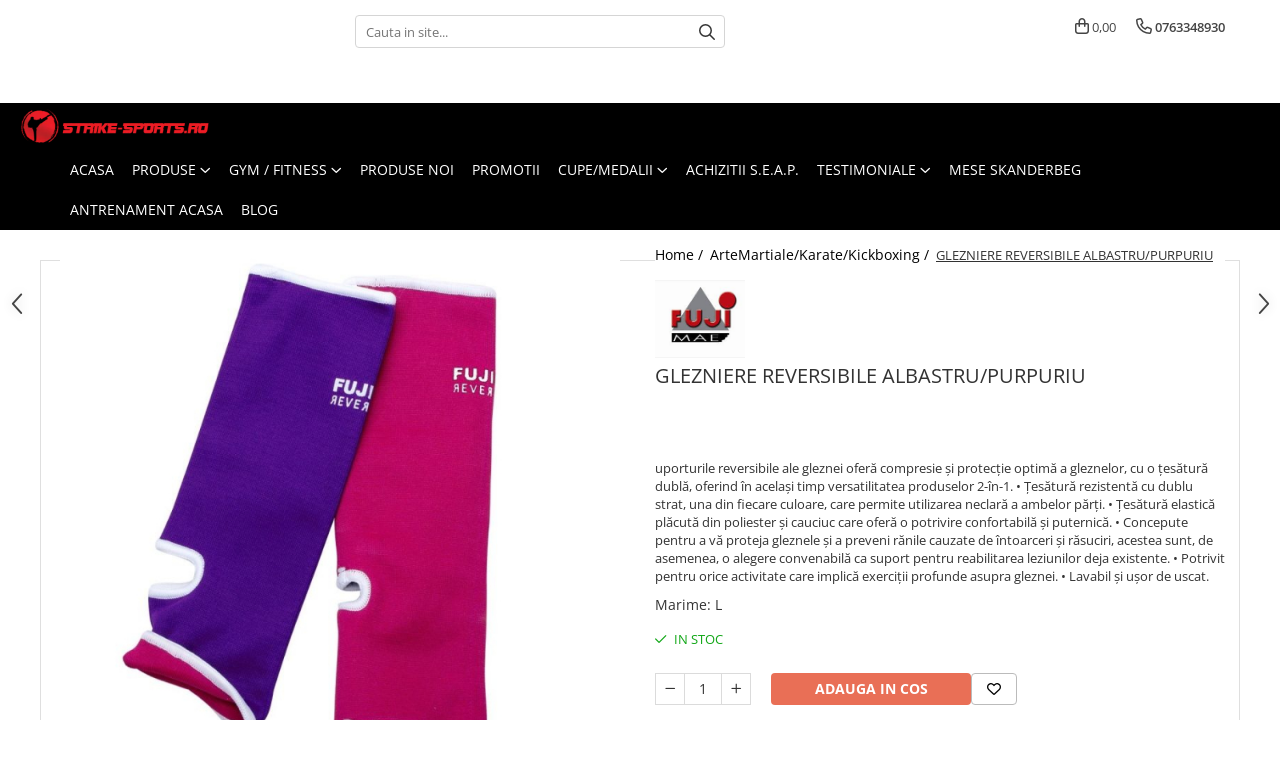

--- FILE ---
content_type: text/html; charset=UTF-8
request_url: https://www.strike-sports.ro/artemartiale-karate-kickboxing/glezniere-reversibile-albastru-purpuriu.html
body_size: 44608
content:
<!DOCTYPE html>

<html lang="ro-ro">

	<head>
		<meta charset="UTF-8">

		<script src="https://gomagcdn.ro/themes/fashion/js/lazysizes.min.js?v=10321321-4.248" async=""></script>

		<script>
			function g_js(callbk){typeof callbk === 'function' ? window.addEventListener("DOMContentLoaded", callbk, false) : false;}
		</script>

					<link rel="icon" sizes="48x48" href="https://gomagcdn.ro/domains2/strike-sports.ro/files/favicon/favicon2131.png">
			<link rel="apple-touch-icon" sizes="180x180" href="https://gomagcdn.ro/domains2/strike-sports.ro/files/favicon/favicon2131.png">
		
		<style>
			/*body.loading{overflow:hidden;}
			body.loading #wrapper{opacity: 0;visibility: hidden;}
			body #wrapper{opacity: 1;visibility: visible;transition:all .1s ease-out;}*/

			.main-header .main-menu{min-height:43px;}
			.-g-hide{visibility:hidden;opacity:0;}

					</style>
					<link rel="preconnect" href="https://fonts.googleapis.com" >
					<link rel="preconnect" href="https://fonts.gstatic.com" crossorigin>
		
		<link rel="preconnect" href="https://gomagcdn.ro"><link rel="dns-prefetch" href="https://fonts.googleapis.com" /><link rel="dns-prefetch" href="https://fonts.gstatic.com" /><link rel="dns-prefetch" href="https://connect.facebook.net" /><link rel="dns-prefetch" href="https://www.facebook.com" /><link rel="dns-prefetch" href="https://www.googletagmanager.com" /><link rel="dns-prefetch" href="https://www.google-analytics.com" />

					<link rel="preload" as="image" href="https://gomagcdn.ro/domains2/strike-sports.ro/files/product/large/glezniere-reversibile-albastru-purpuriu-655108.jpg"   >
					<link rel="preload" as="style" href="https://fonts.googleapis.com/css2?family=Poppins:ital,wght@0,300;0,400;0,600;0,700;1,300;1,400&display=swap" fetchpriority="high" onload="this.onload=null;this.rel='stylesheet'" crossorigin>
		
		<link rel="preload" href="https://gomagcdn.ro/themes/fashion/js/plugins.js?v=10321321-4.248" as="script">

		
					<link rel="preload" href="https://www.strike-sports.ro/theme/default.js?v=41752230638" as="script">
				
		<link rel="preload" href="https://gomagcdn.ro/themes/fashion/js/dev.js?v=10321321-4.248" as="script">

					<noscript>
				<link rel="stylesheet" href="https://fonts.googleapis.com/css2?family=Poppins:ital,wght@0,300;0,400;0,600;0,700;1,300;1,400&display=swap">
			</noscript>
		
					<link rel="stylesheet" href="https://gomagcdn.ro/themes/fashion/css/main-min.css?v=10321321-4.248-1" data-values='{"blockScripts": "1"}'>
		
					<link rel="stylesheet" href="https://www.strike-sports.ro/theme/default.css?v=41752230638">
		
						<link rel="stylesheet" href="https://gomagcdn.ro/themes/fashion/css/dev-style.css?v=10321321-4.248-1">
		
		
		
		<link rel="alternate" hreflang="x-default" href="https://www.strike-sports.ro/artemartiale-karate-kickboxing/glezniere-reversibile-albastru-purpuriu.html">
							
		<meta name="expires" content="never">
		<meta name="revisit-after" content="1 days">
					<meta name="author" content="Gomag">
				<title>GLEZNIERE REVERSIBILE ALBASTRU/PURPURIU</title>


					<meta name="robots" content="index,follow" />
						
		<meta name="description" content="45.00Lei=uporturile reversibile ale gleznei oferă compresie și protecție optimă a gleznelor, cu o țesătură dublă, oferind în același timp versatilitatea produselor 2-în-1.  • Țesătură rezistentă cu dublu strat, una din fiecare culoare, care permite utilizarea neclară a ambelor părți. • Țesătură elastică plăcută din poliester și cauciuc care oferă o potrivire confortabilă și puternică. • Concepute pentru a vă proteja gleznele și a preveni rănile cauzate de">
		<meta class="viewport" name="viewport" content="width=device-width, initial-scale=1.0, user-scalable=no">
							<meta property="og:description" content="uporturile reversibile ale gleznei oferă compresie și protecție optimă a gleznelor, cu o țesătură dublă, oferind în același timp versatilitatea produselor 2-în-1.  • Țesătură rezistentă cu dublu strat, una din fiecare culoare, care permite utilizarea neclară a ambelor părți. • Țesătură elastică plăcută din poliester și cauciuc care oferă o potrivire confortabilă și puternică. • Concepute pentru a vă proteja gleznele și a preveni rănile cauzate de întoarceri și răsuciri, acestea sunt, de asemenea, o alegere convenabilă ca suport pentru reabilitarea leziunilor deja existente. • Potrivit pentru orice activitate care implică exerciții profunde asupra gleznei. • Lavabil și ușor de uscat."/>
							<meta property="og:image" content="https://gomagcdn.ro/domains2/strike-sports.ro/files/product/large/glezniere-reversibile-albastru-purpuriu-655108.jpg"/>
															<link rel="canonical" href="https://www.strike-sports.ro/artemartiale-karate-kickboxing/glezniere-reversibile-albastru-purpuriu.html" />
			<meta property="og:url" content="https://www.strike-sports.ro/artemartiale-karate-kickboxing/glezniere-reversibile-albastru-purpuriu.html"/>
						
		<meta name="distribution" content="Global">
		<meta name="owner" content="www.strike-sports.ro">
		<meta name="publisher" content="www.strike-sports.ro">
		<meta name="rating" content="General">
		<meta name="copyright" content="Copyright www.strike-sports.ro 2026. All rights reserved">
		<link rel="search" href="https://www.strike-sports.ro/opensearch.ro.xml" type="application/opensearchdescription+xml" title="Cautare"/>

		
							<script src="https://gomagcdn.ro/themes/fashion/js/jquery-2.1.4.min.js"></script>
			<script defer src="https://gomagcdn.ro/themes/fashion/js/jquery.autocomplete.js?v=20181023"></script>
			<script src="https://gomagcdn.ro/themes/fashion/js/gomag.config.js?v=10321321-4.248"></script>
			<script src="https://gomagcdn.ro/themes/fashion/js/gomag.js?v=10321321-4.248"></script>
		
													<script>
	(function(i,s,o,g,r,a,m){i['GoogleAnalyticsObject']=r;i[r]=i[r]||function(){
	(i[r].q=i[r].q||[]).push(arguments)},i[r].l=1*new Date();a=s.createElement(o),
	m=s.getElementsByTagName(o)[0];a.async=1;a.src=g;m.parentNode.insertBefore(a,m)
	})(window,document,'script','//www.google-analytics.com/analytics.js','ga');
	ga('create', 'UA-136395521-1', 'auto');  // Replace with your property ID.

	ga('require', 'ec');
</script>
<script>
	$.Gomag.bind('Product/Add/To/Cart/After/Listing', function gaProductAddToCartL(event, data){
		if(data.product !== undefined){

			var gaProduct = false;

			if(typeof(gaProducts) != 'undefined' && gaProducts[data.product.id] != undefined)
			{
				var gaProduct = gaProducts[data.product.id];
			}
			if(gaProduct == false)
			{
				gaProduct = {};
				gaProduct.id =  data.product.id ;
				gaProduct.name =  data.product.sku ;
				gaProduct.category = data.product.category;
				gaProduct.brand = data.product.brand;

				var variant = [];
				if(data.product.versions && data.product.versions != undefined && data.product.versions[data.product.id] != undefined && data.product.versions[data.product.id]['attributes'] != undefined && data.product.versions[data.product.id]['attributes'])
				{

					$.each(data.product.versions[data.product.id]['attributes'], function(i, v){
						variant.push(v.value);
					})
				}


				gaProduct.variant = variant.join(',');
			}

			gaProduct.price = data.product.price;
			gaProduct.quantity = data.product.productQuantity;

			ga('ec:addProduct', gaProduct);
			ga('ec:setAction', 'add');
			ga('send', 'event', 'UX', 'click', 'add to cart');     // Send data using an event.

			window.dataLayer = window.dataLayer || [];
			dataLayer.push({
				'event': 'addToCart',
				'ecommerce': {
					'add': {
					  'products': [gaProduct]
					}
				}
			});

        }
	})
	$.Gomag.bind('Product/Add/To/Cart/After/Details', function gaProductAddToCartD(event, data){

		if(data.product !== undefined){

			var gaProduct = false;
			if(
				typeof(gaProducts) != 'undefined'
				&&
				gaProducts[data.product.id] != undefined
			)
			{
				var gaProduct = gaProducts[data.product.id];
			}
			if(gaProduct == false)
			{

				gaProduct = {};
				gaProduct.id =  data.product.id ;
				gaProduct.name =   data.product.sku ;
				gaProduct.category = data.product.category;
				gaProduct.brand = data.product.brand;
				var variant = [];
				if(data.product.versions && data.product.versions != undefined && data.product.versions[data.product.id] != undefined && data.product.versions[data.product.id]['attributes'] != undefined && data.product.versions[data.product.id]['attributes'])
				{

					$.each(data.product.versions[data.product.id]['attributes'], function(i, v){
						variant.push(v.value);
					})
				}


				gaProduct.variant = variant.join(',');
				gaProduct.price = data.product.price;

			}
			gaProduct.quantity = data.product.productQuantity;

			ga('ec:addProduct', gaProduct);
			ga('ec:setAction', 'add');
			ga('send', 'event', 'UX', 'click', 'add to cart');     // Send data using an event.

			window.dataLayer = window.dataLayer || [];
			dataLayer.push({
			  'event': 'addToCart',
			  'ecommerce': {
				'add': {
				  'products': [gaProduct]
				}
			  }
			});
        }

	})
	 $.Gomag.bind('Product/Remove/From/Cart', function gaProductRemovedFromCart(event, data){
		var envData = $.Gomag.getEnvData();
		var products = envData.products;

		if(data.data.product !== undefined && products[data.data.product] !== undefined){


			var dataProduct = products[data.data.product];
			gaProduct = {};
			gaProduct.id =  dataProduct.id ;

			gaProduct.name =   dataProduct.sku ;
			gaProduct.category = dataProduct.category;
			gaProduct.brand = dataProduct.brand;
			gaProduct.price = dataProduct.price;

			var variant = [];
			if(dataProduct['version'] != undefined && dataProduct['version'])
			{

				$.each(dataProduct['version'], function(i, v){
					variant.push(v.value);
				})
			}


			gaProduct.variant = variant.join(',');
			gaProduct.quantity = data.data.quantity;
			ga('ec:addProduct', gaProduct);
			ga('ec:setAction', 'remove');
			ga('send', 'event', 'UX', 'click', 'remove from cart');
			window.dataLayer = window.dataLayer || [];
			dataLayer.push({
				  'event': 'removeFromCart',
				  'ecommerce': {
					'remove': {                               // 'remove' actionFieldObject measures.
					  'products': [gaProduct]
					}
				  }
				});
        }

	});

	 $.Gomag.bind('Cart/Quantity/Update', function gaCartQuantityUpdate(event, data){
		var envData = $.Gomag.getEnvData();
		var products = envData.products;
		if(!data.data.finalQuantity || !data.data.initialQuantity)
		{
			return false;
		}
		var dataProduct = products[data.data.product];
		gaProduct = {};
		gaProduct.id =  dataProduct.id ;
		gaProduct.name =   dataProduct.sku ;
		gaProduct.category = dataProduct.category;
		gaProduct.brand = dataProduct.brand;
		gaProduct.price = dataProduct.price;
		var variant = [];
		if(dataProduct['version'] != undefined && dataProduct['version'])
		{

			$.each(dataProduct['version'], function(i, v){
				variant.push(v.value);
			})
		}
		gaProduct.variant = variant.join(',');
		var type = 'addToCart';

		if(parseFloat(data.data.initialQuantity) > parseFloat(data.data.finalQuantity))
		{
			var quantity = parseFloat(data.data.initialQuantity) - parseFloat(data.data.finalQuantity);
			gaProduct.quantity = quantity;

			ga('ec:addProduct', gaProduct);
			ga('ec:setAction', 'remove');
			ga('send', 'event', 'UX', 'click', 'remove from cart');
			window.dataLayer = window.dataLayer || [];
			dataLayer.push({
				  'event': 'removeFromCart',
				  'ecommerce': {
					'remove': {                               // 'remove' actionFieldObject measures.
					  'products': [gaProduct]
					}
				  }
				});
		}
		else if(parseFloat(data.data.initialQuantity) < parseFloat(data.data.finalQuantity))
		{
			var quantity = parseFloat(data.data.finalQuantity) - parseFloat(data.data.initialQuantity);
			gaProduct.quantity = quantity;

			ga('ec:addProduct', gaProduct);
			ga('ec:setAction', 'add');
			ga('send', 'event', 'UX', 'click', 'add to cart');     // Send data using an event.

			window.dataLayer = window.dataLayer || [];
			dataLayer.push({
			  'event': 'addToCart',
			  'ecommerce': {
				'add': {
				  'products': [gaProduct]
				}
			  }
			});
		}

	});
$.Gomag.bind('Product/Box/Click', function enhancedAnalytics(queue){
		$.Gomag.asyncClickBlock(queue);
		if(
			typeof(gaProducts) != 'undefined'
			&&
			gaProducts[queue.data.product] != undefined
		)
		{
			var clickProduct = gaProducts[queue.data.product];
		}
		else
		{
			var clickProduct = {};
			var productId = queue.data.product;

			var envData = $.Gomag.getEnvData();
			var products = envData.products;

			if(products[productId] !== undefined){

				var dataProduct = products[productId];

				clickProduct.list = 'homepage';
				clickProduct.position = '0';
				clickProduct.name =  dataProduct.sku ;
				clickProduct.id = dataProduct.id;
				clickProduct.price = dataProduct.price;
				clickProduct.brand = dataProduct.brand;
				clickProduct.category = dataProduct.category;
				clickProduct.variant = '';
			}
		}
		window.dataLayer = window.dataLayer || [];

		dataLayer.push({
			'event': 'productClick',
			'ecommerce': {
			  'click': {
				'actionField': {'list': 'Search'},      // Optional list property.
				'products': [clickProduct]
			   }
			 },
			 'eventCallback': function() {
			   return false;
			 }
		  });

		ga('ec:addProduct', clickProduct);
		ga('ec:setAction', 'click', {list: 'Search'});

		  // Send click with an event, then send user to product page.
		  ga('send', 'event', 'UX', 'click', 'Results', {
			useBeacon: true,
			hitCallback: function() {
				$.Gomag.asyncClickComplete(queue);
			},
			hitCallbackFail: function()
			{
				$.Gomag.asyncClickComplete(queue);
			}
		  });
		setTimeout(function(){ $.Gomag.asyncClickComplete(queue);}, 200);
	});
</script>
<!-- Global site tag (gtag.js) - Google Analytics -->
<script>
  window.dataLayer = window.dataLayer || [];
  function gtag(){dataLayer.push(arguments);}
  if($.Gomag.getCookie('g_c_consent') == ''){

	gtag('consent', 'default', {
	  'ad_storage': 'granted',
	  'ad_user_data': 'granted',
	  'ad_personalization': 'granted',
	  'analytics_storage': 'granted',
	  'personalization_storage': 'granted',
	  'functionality_storage': 'granted',
	  'security_storage': 'granted'
	});
	 }
 else if($.Gomag.getCookie('g_c_consent') != '-1'){

			gtag('consent', 'default', {
			'ad_storage': 'granted',
			'ad_user_data': 'granted',
			'ad_personalization': 'granted',
			'analytics_storage': 'granted',
			'personalization_storage': 'granted',
			'functionality_storage': 'granted',
			'security_storage': 'granted'
		});
	 }
 else
 {
	 gtag('consent', 'default', {
		  'ad_storage': 'denied',
		  'ad_user_data': 'denied',
		  'ad_personalization': 'denied',
		  'analytics_storage': 'denied',
			'personalization_storage': 'denied',
			'functionality_storage': 'denied',
			'security_storage': 'denied'
		});

		 }
 </script>
<script async src="https://www.googletagmanager.com/gtag/js?id=G-C5B0LQQJ00"></script>
<script>

  gtag('js', new Date());

$.Gomag.bind('Cookie/Policy/Consent/Denied', function(){
	gtag('consent', 'update', {
		  'ad_storage': 'denied',
		  'ad_user_data': 'denied',
		  'ad_personalization': 'denied',
		  'analytics_storage': 'denied',
			'personalization_storage': 'denied',
			'functionality_storage': 'denied',
			'security_storage': 'denied'
		});
		})
$.Gomag.bind('Cookie/Policy/Consent/Granted', function(){
	gtag('consent', 'update', {
		  'ad_storage': 'granted',
		  'ad_user_data': 'granted',
		  'ad_personalization': 'granted',
		  'analytics_storage': 'granted',
			'personalization_storage': 'granted',
			'functionality_storage': 'granted',
			'security_storage': 'granted'
		});
		})
  gtag('config', 'G-C5B0LQQJ00', {allow_enhanced_conversions: true, groups: 'gomag'  });
</script>
<script>
function gaCGBuildProductVariant(product)
	{
		let _return = '';
		if(product.version != undefined)
		{
			$.each(product.version, function(i, a){
				_return += (_return == '' ? '' : ', ')+a.value;
			})
		}
		return _return;
	}

</script>

<script>
	$.Gomag.bind('Product/Add/To/Cart/After/Listing', function gaProductAddToCartLGCV4(event, data){
		if(data.product !== undefined){

			var gaProduct = false;
			if(typeof(gaProducts) != 'undefined' && gaProducts[data.product.id] != undefined)
			{
				gaProduct = gaProducts[data.product.id];

			}

			if(gaProduct == false)
			{
				gaProduct = {};
				gaProduct.item_id = data.product.id;
				gaProduct.currency = data.product.currency ? data.product.currency : 'RON';
				gaProduct.item_name = data.product.sku;
				gaProduct.item_variant= gaCGBuildProductVariant(data.product);
				gaProduct.item_brand = data.product.brand;
				gaProduct.item_category = data.product.category;

			}

			gaProduct.price = parseFloat(data.product.price).toFixed(2);
			gaProduct.quantity = data.product.productQuantity;

			gtag("event", "add_to_cart", {
				send_to: 'gomag',
				currency: gaProduct.currency,
				value: parseFloat(gaProduct.price) * parseFloat(gaProduct.quantity),
				items: [
					gaProduct
				]
			});

        }
	})
	$.Gomag.bind('Product/Add/To/Cart/After/Details', function gaProductAddToCartDGCV4(event, data){

		if(data.product !== undefined){

			var gaProduct = false;
			if(
				typeof(gaProducts) != 'undefined'
				&&
				gaProducts[data.product.id] != undefined
			)
			{
				var gaProduct = gaProducts[data.product.id];
			}

			if(gaProduct == false)
			{
				gaProduct = {};
				gaProduct.item_id = data.product.id;
				gaProduct.currency = data.product.currency ? data.product.currency : 'RON';
				gaProduct.item_name =data.product.sku;

				gaProduct.item_variant= gaCGBuildProductVariant(data.product);
				gaProduct.item_brand = data.product.brand;
				gaProduct.item_category = data.product.category;

			}

			gaProduct.price = parseFloat(data.product.price).toFixed(2);
			gaProduct.quantity = data.product.productQuantity;




			gtag("event", "add_to_cart", {
				send_to: 'gomag',
				currency: gaProduct.currency,
				value: parseFloat(gaProduct.price) * parseFloat(gaProduct.quantity),
				items: [
					gaProduct
				]
			});
        }

	})
	 $.Gomag.bind('Product/Remove/From/Cart', function gaProductRemovedFromCartGCV4(event, data){
		var envData = $.Gomag.getEnvData();
		var products = envData.products;

		if(data.data.product !== undefined && products[data.data.product] !== undefined){


			var dataProduct = products[data.data.product];


			gaProduct = {};
			gaProduct.item_id = dataProduct.id;

			gaProduct.item_name = dataProduct.sku;
			gaProduct.currency = dataProduct.currency;
			gaProduct.item_category = dataProduct.category;
			gaProduct.item_brand = dataProduct.brand;
			gaProduct.price = parseFloat(dataProduct.price).toFixed(2);
			gaProduct.item_variant= gaCGBuildProductVariant(dataProduct);
			gaProduct.quantity = data.data.quantity;
			gtag("event", "remove_from_cart", {
				send_to: 'gomag',
			  currency: gaProduct.currency,
			  value: parseFloat(gaProduct.price) * parseFloat(gaProduct.quantity),
			  items: [
				gaProduct
			  ]
			});
        }

	});

	 $.Gomag.bind('Cart/Quantity/Update', function gaCartQuantityUpdateV4(event, data){
		var envData = $.Gomag.getEnvData();
		var products = envData.products;
		if(!data.data.finalQuantity || !data.data.initialQuantity)
		{
			return false;
		}
		var dataProduct = products[data.data.product];
		if(dataProduct == undefined)
		{
			return false;
		}

		gaProduct = {};
		gaProduct.item_id = dataProduct.id;
		gaProduct.currency = dataProduct.currency ? dataProduct.currency : 'RON';
		gaProduct.item_name = dataProduct.sku;
		gaProduct.item_variant= gaCGBuildProductVariant(dataProduct);
		gaProduct.item_category = dataProduct.category;
		gaProduct.item_brand = dataProduct.brand;
		gaProduct.price = parseFloat(dataProduct.price).toFixed(2);

		if(parseFloat(data.data.initialQuantity) < parseFloat(data.data.finalQuantity))
		{
			var quantity = parseFloat(data.data.finalQuantity) - parseFloat(data.data.initialQuantity);
			gaProduct.quantity = quantity;

			gtag("event", "add_to_cart", {
				send_to: 'gomag',
				currency: gaProduct.currency,
				value: parseFloat(gaProduct.price) * parseFloat(gaProduct.quantity),
				items: [
					gaProduct
				]
			});
		}
		else if(parseFloat(data.data.initialQuantity) > parseFloat(data.data.finalQuantity))
		{
			var quantity = parseFloat(data.data.initialQuantity) - parseFloat(data.data.finalQuantity);
			gaProduct.quantity = quantity;
			gtag("event", "remove_from_cart", {
				send_to: 'gomag',
			  currency: gaProduct.currency,
			  value: parseFloat(gaProduct.price) * parseFloat(gaProduct.quantity),
			  items: [
				gaProduct
			  ]
			});
		}

	});

</script>
<script>
gtag('config', 'AW-16689711718');
</script><script>
	$.Gomag.bind('Product/Add/To/Cart/After/Listing', function(event, data){
		if(data.product !== undefined){
			gtag('event', 'add_to_cart', {
				send_to	: 'AW-16689711718',
				value	: parseFloat(data.product.productQuantity) * parseFloat(data.product.price),
				items	:[{
					id		: data.product.id,
					name	: data.product.name,
					brand	: data.product.brand,
					category: data.product.category,
					quantity: data.product.productQuantity,
					price	: parseFloat(data.product.price).toFixed(2)
				 
			}]
		   })
        }
	})
	$.Gomag.bind('Product/Add/To/Cart/After/Details', function(event, data){
		
		if(data.product !== undefined){
			gtag('event', 'add_to_cart', {
				send_to: 'AW-16689711718',
				value: parseFloat(data.product.productQuantity) * parseFloat(data.product.price),
				items: [{
					id: data.product.id,
					name		: data.product.name,
					brand		: data.product.brand,
					category	: data.product.category,
					quantity	: data.product.productQuantity,
					price		: parseFloat(data.product.price).toFixed(2)
				}]	
			})
		}
	})
   
</script><meta name="google-site-verification" content="L2780amfwmV9aze_KJ1IHdbOHvijN4etNZsAbWcWsv0" /><script>
function gmsc(name, value)
{
	if(value != undefined && value)
	{
		var expires = new Date();
		expires.setTime(expires.getTime() + parseInt(3600*24*1000*90));
		document.cookie = encodeURIComponent(name) + "=" + encodeURIComponent(value) + '; expires='+ expires.toUTCString() + "; path=/";
	}
}
let gmqs = window.location.search;
let gmup = new URLSearchParams(gmqs);
gmsc('g_sc', gmup.get('shop_campaign'));
gmsc('shop_utm_campaign', gmup.get('utm_campaign'));
gmsc('shop_utm_medium', gmup.get('utm_medium'));
gmsc('shop_utm_source', gmup.get('utm_source'));
</script><!-- Facebook Pixel Code -->
				<script>
				!function(f,b,e,v,n,t,s){if(f.fbq)return;n=f.fbq=function(){n.callMethod?
				n.callMethod.apply(n,arguments):n.queue.push(arguments)};if(!f._fbq)f._fbq=n;
				n.push=n;n.loaded=!0;n.version="2.0";n.queue=[];t=b.createElement(e);t.async=!0;
				t.src=v;s=b.getElementsByTagName(e)[0];s.parentNode.insertBefore(t,s)}(window,
				document,"script","//connect.facebook.net/en_US/fbevents.js");

				fbq("init", "770254213144461");
				fbq("track", "PageView");</script>
				<!-- End Facebook Pixel Code -->
				<script>
				$.Gomag.bind('User/Ajax/Data/Loaded', function(event, data){
					if(data != undefined && data.data != undefined)
					{
						var eventData = data.data;
						if(eventData.facebookUserData != undefined)
						{
							$('body').append(eventData.facebookUserData);
						}
					}
				})
				</script>
									
		
	</head>

	<body class="" style="">

		<script >
			function _addCss(url, attribute, value, loaded){
				var _s = document.createElement('link');
				_s.rel = 'stylesheet';
				_s.href = url;
				_s.type = 'text/css';
				if(attribute)
				{
					_s.setAttribute(attribute, value)
				}
				if(loaded){
					_s.onload = function(){
						var dom = document.getElementsByTagName('body')[0];
						//dom.classList.remove('loading');
					}
				}
				var _st = document.getElementsByTagName('link')[0];
				_st.parentNode.insertBefore(_s, _st);
			}
			//_addCss('https://fonts.googleapis.com/css2?family=Open+Sans:ital,wght@0,300;0,400;0,600;0,700;1,300;1,400&display=swap');
			_addCss('https://gomagcdn.ro/themes/_fonts/Open-Sans.css');

		</script>
		<script>
				/*setTimeout(
				  function()
				  {
				   document.getElementsByTagName('body')[0].classList.remove('loading');
				  }, 1000);*/
		</script>
							
		
		<div id="wrapper">
			<!-- BLOCK:9b4380cfa25b692bb5e2258f4816396b start -->
<div id="_cartSummary" class="hide"></div>

<script >
	$(document).ready(function() {

		$(document).on('keypress', '.-g-input-loader', function(){
			$(this).addClass('-g-input-loading');
		})

		$.Gomag.bind('Product/Add/To/Cart/After', function(eventResponse, properties)
		{
									var data = JSON.parse(properties.data);
			$('.q-cart').html(data.quantity);
			if(parseFloat(data.quantity) > 0)
			{
				$('.q-cart').removeClass('hide');
			}
			else
			{
				$('.q-cart').addClass('hide');
			}
			$('.cartPrice').html(data.subtotal + ' ' + data.currency);
			$('.cartProductCount').html(data.quantity);


		})
		$('#_cartSummary').on('updateCart', function(event, cart) {
			var t = $(this);

			$.get('https://www.strike-sports.ro/cart-update', {
				cart: cart
			}, function(data) {

				$('.q-cart').html(data.quantity);
				if(parseFloat(data.quantity) > 0)
				{
					$('.q-cart').removeClass('hide');
				}
				else
				{
					$('.q-cart').addClass('hide');
				}
				$('.cartPrice').html(data.subtotal + ' ' + data.currency);
				$('.cartProductCount').html(data.quantity);
			}, 'json');
			window.ga = window.ga || function() {
				(ga.q = ga.q || []).push(arguments)
			};
			ga('send', 'event', 'Buton', 'Click', 'Adauga_Cos');
		});

		if(window.gtag_report_conversion) {
			$(document).on("click", 'li.phone-m', function() {
				var phoneNo = $('li.phone-m').children( "a").attr('href');
				gtag_report_conversion(phoneNo);
			});

		}

	});
</script>



<header class="main-header container-bg clearfix" data-block="headerBlock">
	<div class="discount-tape container-h full -g-hide" id="_gomagHellobar">
<style>
.discount-tape{position: relative;width:100%;padding:0;text-align:center;font-size:14px;overflow: hidden;z-index:99;}
.discount-tape a{color: #ffffff;}
.Gomag-HelloBar{padding:10px;}
@media screen and (max-width: 767px){.discount-tape{font-size:13px;}}
</style>
<div class="Gomag-HelloBar" style="background: #ff0303;color: #ffffff;">
	
		OSU! Salutare! Dupa prima achizitie lucrurile vor decurge mai usor pentru ca vei sti ca faci cumparturi de la niste prieteni :) . Iti multumim pentru alegere .
			
			<style>
			.Gomag-HelloBar{padding-right:45px!important;}
			.closeHelloBar{display: flex;align-items: center;justify-content: center;position: absolute;top: 0;bottom: 0;right: 10px;height: 24px;width: 24px;margin: auto;text-align:center;font-size:18px;line-height: 1;color:#444!important;background: #fff;border-radius: 50%;}
			.closeHelloBar .fa{font-weight:400;}
			@media screen and (max-width: 767px){.closeHelloBar{top: 8px;margin:0;}}
		</style>
		<a href="#" rel="nofollow" class="closeHelloBar -g-no-url"><i class="fa fa-close" aria-hidden="true"></i></a>

		<script>
			$(document).ready(function(){
				$(document).on('click', '.closeHelloBar', function(){
					$.Gomag.setCookie('widget3', '1', 86400000, true);
					$('.Gomag-HelloBar').remove();
					$('#_gomagHellobar').hide();
				})
			})
		</script>
	</div>
<div class="clear"></div>
</div>

		
	<div class="top-head-bg container-h full">

		<div class="top-head container-h">
			<div class="row">
				<div class="col-md-3 col-sm-3 col-xs-5 logo-h">
					
	<a href="https://www.strike-sports.ro" id="logo" data-pageId="2">
		<img src="https://gomagcdn.ro/domains2/strike-sports.ro/files/company/logo2664.png" fetchpriority="high" class="img-responsive" alt="" title="" width="200" height="50" style="width:auto;">
	</a>
				</div>
				<div class="col-md-4 col-sm-4 col-xs-7 main search-form-box">
					
<form name="search-form" class="search-form" action="https://www.strike-sports.ro/produse" id="_searchFormMainHeader">

	<input id="_autocompleteSearchMainHeader" name="c" class="input-placeholder -g-input-loader" type="text" placeholder="Cauta in site..." aria-label="Search"  value="">
	<button id="_doSearch" class="search-button" aria-hidden="true">
		<i class="fa fa-search" aria-hidden="true"></i>
	</button>

				<script >
			$(document).ready(function() {

				$('#_autocompleteSearchMainHeader').autocomplete({
					serviceUrl: 'https://www.strike-sports.ro/autocomplete',
					minChars: 2,
					deferRequestBy: 700,
					appendTo: '#_searchFormMainHeader',
					width: parseInt($('#_doSearch').offset().left) - parseInt($('#_autocompleteSearchMainHeader').offset().left),
					formatResult: function(suggestion, currentValue) {
						return suggestion.value;
					},
					onSelect: function(suggestion) {
						$(this).val(suggestion.data);
					},
					onSearchComplete: function(suggestion) {
						$(this).removeClass('-g-input-loading');
						$.Gomag.trigger('Autocomplete/Search/Complete', {search:$('#_autocompleteSearchMainHeader').val()});
					}
				});
				$(document).on('click', '#_doSearch', function(e){
					e.preventDefault();
					if($('#_autocompleteSearchMainHeader').val() != '')
					{
						$('#_searchFormMainHeader').submit();
					}
				})
			});
		</script>
	

</form>
				</div>
				<div class="col-md-5 col-sm-5 acount-section">
					
<ul>
	<li class="search-m hide">
		<a href="#" class="-g-no-url" aria-label="Cauta in site..." data-pageId="">
			<i class="fa fa-search search-open" aria-hidden="true"></i>
			<i style="display:none" class="fa fa-times search-close" aria-hidden="true"></i>
		</a>
	</li>
	<li class="-g-user-icon -g-user-icon-empty">
			
	</li>
	
				<li class="contact-header">
			<a href="tel:0763348930" aria-label="Contacteaza-ne" data-pageId="3">
				<i class="fa fa-phone" aria-hidden="true"></i>
								<span>0763348930</span>
			</a>
		</li>
			<li class="wishlist-header hide">
		<a href="https://www.strike-sports.ro/wishlist" aria-label="Wishlist" data-pageId="28">
			<span class="-g-wishlist-product-count -g-hide"></span>
			<i class="fa fa-heart-o" aria-hidden="true"></i>
			<span class="">Favorite</span>
		</a>
	</li>
	<li class="cart-header-btn cart">
		<a class="cart-drop _showCartHeader" href="https://www.strike-sports.ro/cos-de-cumparaturi" aria-label="Cos de cumparaturi">
			<span class="q-cart hide">0</span>
			<i class="fa fa-shopping-bag" aria-hidden="true"></i>
			<span class="count cartPrice">0,00
				
			</span>
		</a>
					<div class="cart-dd  _cartShow cart-closed"></div>
			</li>

	</ul>

	<script>
		$(document).ready(function() {
			//Cart
							$('.cart').mouseenter(function() {
					$.Gomag.showCartSummary('div._cartShow');
				}).mouseleave(function() {
					$.Gomag.hideCartSummary('div._cartShow');
					$('div._cartShow').removeClass('cart-open');
				});
						$(document).on('click', '.dropdown-toggle', function() {
				window.location = $(this).attr('href');
			})
		})
	</script>

				</div>
			</div>
		</div>
	</div>


<div id="navigation">
	<nav id="main-menu" class="main-menu container-h full clearfix">
		<a href="#" class="menu-trg -g-no-url" title="Produse">
			<span>&nbsp;</span>
		</a>
		
<div class="container-h nav-menu-hh clearfix">

	<!-- BASE MENU -->
	<ul class="
			nav-menu base-menu container-h
			
			
		">

		

			
		<li class="menu-drop __GomagMM ">
								<a
						href="https://www.strike-sports.ro/"
						class="    "
						rel="  "
						
						title="Acasa"
						data-Gomag=''
						data-block-name="mainMenuD0"  data-block="mainMenuD" data-pageId= "2">
												<span class="list">Acasa</span>
					</a>
				
		</li>
		
		<li class="menu-drop __GomagMM ">
							<a
					href="https://www.strike-sports.ro/produse"
					class="  "
					rel="  "
					
					title="Produse"
					data-Gomag=''
					data-block-name="mainMenuD0"
					data-pageId= ""
					data-block="mainMenuD">
											<span class="list">Produse</span>
						<i class="fa fa-angle-down"></i>
				</a>

									<div class="menu-dd">
										<ul class="drop-list clearfix w100">
																																						<li class="fl">
										<div class="col">
											<p class="title">
												<a
												href="https://www.strike-sports.ro/manusi"
												class="title    "
												rel="  "
												
												title="Manusi"
												data-Gomag='{"image":"https:\/\/gomagcdn.ro\/domains2\/strike-sports.ro\/files\/category\/original\/original_image_96c0770c4c69bb465d3b8a585df60944-1682.jpg"}'
												data-block-name="mainMenuD1"
												data-block="mainMenuD"
												data-pageId= "2"
												>
																										Manusi
												</a>
											</p>
																																															<a
														href="https://www.strike-sports.ro/manusi-box-kickboxing"
														rel="  "
														
														title="Manusi Box/Kickboxing"
														class="    "
														data-Gomag='{"image":"https:\/\/gomagcdn.ro\/domains2\/strike-sports.ro\/files\/category\/original\/original_image_3d09e130b047ac3bc7a557a40ec890b7-3777.jpg"}'
														data-block-name="mainMenuD2"
														data-block="mainMenuD"
														data-pageId="2"
													>
																												<i class="fa fa-angle-right"></i>
														<span>Manusi Box/Kickboxing</span>
													</a>
																									<a
														href="https://www.strike-sports.ro/manusi-sac"
														rel="  "
														
														title="Manusi Sac"
														class="    "
														data-Gomag='{"image":"https:\/\/gomagcdn.ro\/domains2\/strike-sports.ro\/files\/category\/original\/original_image_3e09f9e0796a813f4ee4b4dfc49f2c1a-9915.jpg"}'
														data-block-name="mainMenuD2"
														data-block="mainMenuD"
														data-pageId="2"
													>
																												<i class="fa fa-angle-right"></i>
														<span>Manusi Sac</span>
													</a>
																									<a
														href="https://www.strike-sports.ro/manusi-mma"
														rel="  "
														
														title="Manusi MMA"
														class="    "
														data-Gomag='{"image":"https:\/\/gomagcdn.ro\/domains2\/strike-sports.ro\/files\/category\/original\/original_image_1a87302216d720020e7c53c693603f84-4853.jpg"}'
														data-block-name="mainMenuD2"
														data-block="mainMenuD"
														data-pageId="2"
													>
																												<i class="fa fa-angle-right"></i>
														<span>Manusi MMA</span>
													</a>
																									<a
														href="https://www.strike-sports.ro/manusi-arte-martiale-karate"
														rel="  "
														
														title="Manusi Arte Martiale/Karate"
														class="    "
														data-Gomag='{"image":"https:\/\/gomagcdn.ro\/domains2\/strike-sports.ro\/files\/category\/original\/Untitled (24)4848.jpg"}'
														data-block-name="mainMenuD2"
														data-block="mainMenuD"
														data-pageId="2"
													>
																												<i class="fa fa-angle-right"></i>
														<span>Manusi Arte Martiale/Karate</span>
													</a>
																							
										</div>
									</li>
																																<li class="fl">
										<div class="col">
											<p class="title">
												<a
												href="https://www.strike-sports.ro/box"
												class="title    "
												rel="  "
												
												title="Box"
												data-Gomag=''
												data-block-name="mainMenuD1"
												data-block="mainMenuD"
												data-pageId= "28"
												>
																										Box
												</a>
											</p>
																																															<a
														href="https://www.strike-sports.ro/casti-box"
														rel="  "
														
														title="Casti Box"
														class="    "
														data-Gomag='{"image":"https:\/\/gomagcdn.ro\/domains2\/strike-sports.ro\/files\/category\/original\/original_image_6c4f954a3addbadfd981d4a6a7ed48b1-7474.jpg"}'
														data-block-name="mainMenuD2"
														data-block="mainMenuD"
														data-pageId="28"
													>
																												<i class="fa fa-angle-right"></i>
														<span>Casti Box</span>
													</a>
																									<a
														href="https://www.strike-sports.ro/accesorii-box"
														rel="  "
														
														title="Accesorii Box"
														class="    "
														data-Gomag='{"image":"https:\/\/gomagcdn.ro\/domains2\/strike-sports.ro\/files\/category\/original\/original_image_71bc317354eda16cae6e5d43a9520894-3838.jpg"}'
														data-block-name="mainMenuD2"
														data-block="mainMenuD"
														data-pageId="28"
													>
																												<i class="fa fa-angle-right"></i>
														<span>Accesorii Box</span>
													</a>
																									<a
														href="https://www.strike-sports.ro/incaltaminte-box"
														rel="  "
														
														title="Incaltaminte Box"
														class="    "
														data-Gomag='{"image":"https:\/\/gomagcdn.ro\/domains2\/strike-sports.ro\/files\/category\/original\/original_image_aca4c2d90c689d8c04c02b4c1f90f61e-4964.jpg"}'
														data-block-name="mainMenuD2"
														data-block="mainMenuD"
														data-pageId="28"
													>
																												<i class="fa fa-angle-right"></i>
														<span>Incaltaminte Box</span>
													</a>
																									<a
														href="https://www.strike-sports.ro/echipament-box"
														rel="  "
														
														title="Echipament Box"
														class="    "
														data-Gomag='{"image":"https:\/\/gomagcdn.ro\/domains2\/strike-sports.ro\/files\/category\/original\/original_image_2875ab8c8fad986be8a16c87550b2d64-2829.jpg"}'
														data-block-name="mainMenuD2"
														data-block="mainMenuD"
														data-pageId="28"
													>
																												<i class="fa fa-angle-right"></i>
														<span>Echipament Box</span>
													</a>
																							
										</div>
									</li>
																																<li class="fl">
										<div class="col">
											<p class="title">
												<a
												href="https://www.strike-sports.ro/saci-box-kickboxing-cardio"
												class="title    "
												rel="  "
												
												title="Saci Box/Kickboxing/Cardio"
												data-Gomag=''
												data-block-name="mainMenuD1"
												data-block="mainMenuD"
												data-pageId= "4"
												>
																										Saci Box/Kickboxing/Cardio
												</a>
											</p>
																																															<a
														href="https://www.strike-sports.ro/saci-box-cu-apa"
														rel="  "
														
														title="Saci box cu apa"
														class="    "
														data-Gomag='{"image":"https:\/\/gomagcdn.ro\/domains2\/strike-sports.ro\/files\/category\/original\/sac-de-box-waterpro-3842-60093774326.jpg"}'
														data-block-name="mainMenuD2"
														data-block="mainMenuD"
														data-pageId="4"
													>
																												<i class="fa fa-angle-right"></i>
														<span>Saci box cu apa</span>
													</a>
																									<a
														href="https://www.strike-sports.ro/saci-box"
														rel="  "
														
														title="Saci Box"
														class="    "
														data-Gomag='{"image":"https:\/\/gomagcdn.ro\/domains2\/strike-sports.ro\/files\/category\/original\/original_image_861803e98f6d5089e25b8e5fcfd706a4-4193.jpg"}'
														data-block-name="mainMenuD2"
														data-block="mainMenuD"
														data-pageId="4"
													>
																												<i class="fa fa-angle-right"></i>
														<span>Saci Box</span>
													</a>
																									<a
														href="https://www.strike-sports.ro/saci-dispozitive-cu-baza"
														rel="  "
														
														title="Saci/Dispozitive cu baza"
														class="    "
														data-Gomag='{"image":"https:\/\/gomagcdn.ro\/domains2\/strike-sports.ro\/files\/category\/original\/original_image_45b3220056c163a8e6014745b6ee6df7-2907.jpg"}'
														data-block-name="mainMenuD2"
														data-block="mainMenuD"
														data-pageId="4"
													>
																												<i class="fa fa-angle-right"></i>
														<span>Saci/Dispozitive cu baza</span>
													</a>
																									<a
														href="https://www.strike-sports.ro/saci-box-uppercut-clepsidra"
														rel="  "
														
														title="Saci box uppercut/clepsidra"
														class="    "
														data-Gomag='{"image":"https:\/\/gomagcdn.ro\/domains2\/strike-sports.ro\/files\/category\/original\/original_image_ce197a58362beff7ef6ba1b8e9a54fba-844.jpg"}'
														data-block-name="mainMenuD2"
														data-block="mainMenuD"
														data-pageId="4"
													>
																												<i class="fa fa-angle-right"></i>
														<span>Saci box uppercut/clepsidra</span>
													</a>
																									<a
														href="https://www.strike-sports.ro/saci-box-gonflabili"
														rel="  "
														
														title="Saci box gonflabili"
														class="    "
														data-Gomag='{"image":"https:\/\/gomagcdn.ro\/domains2\/strike-sports.ro\/files\/category\/original\/original_image_aea9c291e9f98676557be7ba6db152ec-973.jpg"}'
														data-block-name="mainMenuD2"
														data-block="mainMenuD"
														data-pageId="4"
													>
																												<i class="fa fa-angle-right"></i>
														<span>Saci box gonflabili</span>
													</a>
																									<a
														href="https://www.strike-sports.ro/sisteme-de-prindere-accesorii"
														rel="  "
														
														title="Sisteme de prindere/Accesorii"
														class="    "
														data-Gomag='{"image":"https:\/\/gomagcdn.ro\/domains2\/strike-sports.ro\/files\/category\/original\/original_image_451243e1ccba4a252838522d15514ebe-2209.jpg"}'
														data-block-name="mainMenuD2"
														data-block="mainMenuD"
														data-pageId="4"
													>
																												<i class="fa fa-angle-right"></i>
														<span>Sisteme de prindere/Accesorii</span>
													</a>
																									<a
														href="https://www.strike-sports.ro/minge-para-cu-dubla-fixare"
														rel="  "
														
														title="Minge/Para cu dubla fixare"
														class="    "
														data-Gomag='{"image":"https:\/\/gomagcdn.ro\/domains2\/strike-sports.ro\/files\/category\/original\/original_image_b117325c9e8ecf5592b47ae1ac697398-3403.jpg"}'
														data-block-name="mainMenuD2"
														data-block="mainMenuD"
														data-pageId="4"
													>
																												<i class="fa fa-angle-right"></i>
														<span>Minge/Para cu dubla fixare</span>
													</a>
																									<a
														href="https://www.strike-sports.ro/platforma-para-box"
														rel="  "
														
														title="Platforma/Para box"
														class="    "
														data-Gomag='{"image":"https:\/\/gomagcdn.ro\/domains2\/strike-sports.ro\/files\/category\/original\/original_image_4aab391922b5d2e7d51d27200d521d26-1687.jpg"}'
														data-block-name="mainMenuD2"
														data-block="mainMenuD"
														data-pageId="4"
													>
																												<i class="fa fa-angle-right"></i>
														<span>Platforma/Para box</span>
													</a>
																									<a
														href="https://www.strike-sports.ro/perne-echipamente-perete"
														rel="  "
														
														title="Perne/Echipamente perete"
														class="    "
														data-Gomag='{"image":"https:\/\/gomagcdn.ro\/domains2\/strike-sports.ro\/files\/category\/original\/original_image_12aff7c78743eb13de1bac8798fa677e-3478.jpg"}'
														data-block-name="mainMenuD2"
														data-block="mainMenuD"
														data-pageId="4"
													>
																												<i class="fa fa-angle-right"></i>
														<span>Perne/Echipamente perete</span>
													</a>
																							
										</div>
									</li>
																																<li class="fl">
										<div class="col">
											<p class="title">
												<a
												href="https://www.strike-sports.ro/artemartiale-karate-kickboxing"
												class="title    "
												rel="  "
												
												title="ArteMartiale/Karate/Kickboxing"
												data-Gomag='{"image":"https:\/\/gomagcdn.ro\/domains2\/strike-sports.ro\/files\/category\/original\/original_image_b295af53da13c62f29b6f912b94a5bea-8643.jpg"}'
												data-block-name="mainMenuD1"
												data-block="mainMenuD"
												data-pageId= "5"
												>
																										ArteMartiale/Karate/Kickboxing
												</a>
											</p>
																																															<a
														href="https://www.strike-sports.ro/kimono-gi-dobok-arte-martiale"
														rel="  "
														
														title="Kimono / Gi / Dobok Arte Martiale"
														class="    "
														data-Gomag='{"image":"https:\/\/gomagcdn.ro\/domains2\/strike-sports.ro\/files\/category\/original\/original_image_53eae7d8a51a3a6dd5954e454be9a3ac-1324.jpg"}'
														data-block-name="mainMenuD2"
														data-block="mainMenuD"
														data-pageId="5"
													>
																												<i class="fa fa-angle-right"></i>
														<span>Kimono / Gi / Dobok Arte Martiale</span>
													</a>
																									<a
														href="https://www.strike-sports.ro/tibiere-glezniere-arte-martiale-karate"
														rel="  "
														
														title="Tibiere/Glezniere Arte Martiale/Karate"
														class="    "
														data-Gomag='{"image":"https:\/\/gomagcdn.ro\/domains2\/strike-sports.ro\/files\/category\/original\/original_image_f692574a046745ac864f5fc0c49c9e4c-1870.jpg"}'
														data-block-name="mainMenuD2"
														data-block="mainMenuD"
														data-pageId="5"
													>
																												<i class="fa fa-angle-right"></i>
														<span>Tibiere/Glezniere Arte Martiale/Karate</span>
													</a>
																									<a
														href="https://www.strike-sports.ro/protectii-arte-martiale-karate"
														rel="  "
														
														title="Protectii Arte Martiale Karate"
														class="    "
														data-Gomag='{"image":"https:\/\/gomagcdn.ro\/domains2\/strike-sports.ro\/files\/category\/original\/original_image_38f5821ab7e1b4704f4f8c313b7183dd-9966.jpg"}'
														data-block-name="mainMenuD2"
														data-block="mainMenuD"
														data-pageId="5"
													>
																												<i class="fa fa-angle-right"></i>
														<span>Protectii Arte Martiale Karate</span>
													</a>
																									<a
														href="https://www.strike-sports.ro/centuri-arte-martiale-karate"
														rel="  "
														
														title="Centuri Arte Martiale/Karate"
														class="    "
														data-Gomag='{"image":"https:\/\/gomagcdn.ro\/domains2\/strike-sports.ro\/files\/category\/original\/original_image_dc69fc0c2e145379f1e3f0596e27d5ca-7129.jpg"}'
														data-block-name="mainMenuD2"
														data-block="mainMenuD"
														data-pageId="5"
													>
																												<i class="fa fa-angle-right"></i>
														<span>Centuri Arte Martiale/Karate</span>
													</a>
																									<a
														href="https://www.strike-sports.ro/arme-arte-martiale"
														rel="  "
														
														title="Arme Arte Martiale"
														class="    "
														data-Gomag='{"image":"https:\/\/gomagcdn.ro\/domains2\/strike-sports.ro\/files\/category\/original\/original_image_0b31a8639df109d7d0c3d77c6c175352-3551.jpg"}'
														data-block-name="mainMenuD2"
														data-block="mainMenuD"
														data-pageId="5"
													>
																												<i class="fa fa-angle-right"></i>
														<span>Arme Arte Martiale</span>
													</a>
																									<a
														href="https://www.strike-sports.ro/accesorii-diverse"
														rel="  "
														
														title="Accesorii/Diverse"
														class="    "
														data-Gomag=''
														data-block-name="mainMenuD2"
														data-block="mainMenuD"
														data-pageId="5"
													>
																												<i class="fa fa-angle-right"></i>
														<span>Accesorii/Diverse</span>
													</a>
																									<a
														href="https://www.strike-sports.ro/bandaje-fese-manusi-protectie"
														rel="  "
														
														title="Bandaje/Fese/Manusi protectie"
														class="    "
														data-Gomag=''
														data-block-name="mainMenuD2"
														data-block="mainMenuD"
														data-pageId="5"
													>
																												<i class="fa fa-angle-right"></i>
														<span>Bandaje/Fese/Manusi protectie</span>
													</a>
																							
										</div>
									</li>
																																<li class="fl">
										<div class="col">
											<p class="title">
												<a
												href="https://www.strike-sports.ro/palmare-perne-antrenament-manechini"
												class="title    "
												rel="  "
												
												title="Palmare/Perne Antrenament/Manechini"
												data-Gomag=''
												data-block-name="mainMenuD1"
												data-block="mainMenuD"
												data-pageId= "7"
												>
																										Palmare/Perne Antrenament/Manechini
												</a>
											</p>
																																															<a
														href="https://www.strike-sports.ro/palmare-palete-box-arte-martiale"
														rel="  "
														
														title="Palmare/Palete Box/Arte Martiale"
														class="    "
														data-Gomag='{"image":"https:\/\/gomagcdn.ro\/domains2\/strike-sports.ro\/files\/category\/original\/original_image_2f4438f9b46f5e0bf774b26947688e90-9670.jpg"}'
														data-block-name="mainMenuD2"
														data-block="mainMenuD"
														data-pageId="7"
													>
																												<i class="fa fa-angle-right"></i>
														<span>Palmare/Palete Box/Arte Martiale</span>
													</a>
																									<a
														href="https://www.strike-sports.ro/perne-antrenament-arte-martiale"
														rel="  "
														
														title="Perne Antrenament Arte Martiale"
														class="    "
														data-Gomag='{"image":"https:\/\/gomagcdn.ro\/domains2\/strike-sports.ro\/files\/category\/original\/original_image_563ec89ac3e3cdcef412e54d0c678a04-270.jpg"}'
														data-block-name="mainMenuD2"
														data-block="mainMenuD"
														data-pageId="7"
													>
																												<i class="fa fa-angle-right"></i>
														<span>Perne Antrenament Arte Martiale</span>
													</a>
																									<a
														href="https://www.strike-sports.ro/perne-antebrat-pao"
														rel="  "
														
														title="Perne Antebrat/Pao"
														class="    "
														data-Gomag='{"image":"https:\/\/gomagcdn.ro\/domains2\/strike-sports.ro\/files\/category\/original\/original_image_6f5772f36fbe03bae109ffe2c612dae6-993.jpg"}'
														data-block-name="mainMenuD2"
														data-block="mainMenuD"
														data-pageId="7"
													>
																												<i class="fa fa-angle-right"></i>
														<span>Perne Antebrat/Pao</span>
													</a>
																									<a
														href="https://www.strike-sports.ro/manechini-arte-martiale"
														rel="  "
														
														title="Manechini Arte Martiale"
														class="    "
														data-Gomag='{"image":"https:\/\/gomagcdn.ro\/domains2\/strike-sports.ro\/files\/category\/original\/original_image_7791970d6c6e1e354c3098e10f74a9ba-5035.jpg"}'
														data-block-name="mainMenuD2"
														data-block="mainMenuD"
														data-pageId="7"
													>
																												<i class="fa fa-angle-right"></i>
														<span>Manechini Arte Martiale</span>
													</a>
																							
										</div>
									</li>
																																<li class="fl">
										<div class="col">
											<p class="title">
												<a
												href="https://www.strike-sports.ro/echipament-antrenori"
												class="title    "
												rel="  "
												
												title="Echipament Antrenori"
												data-Gomag=''
												data-block-name="mainMenuD1"
												data-block="mainMenuD"
												data-pageId= "30"
												>
																										Echipament Antrenori
												</a>
											</p>
																						
										</div>
									</li>
																																<li class="fl">
										<div class="col">
											<p class="title">
												<a
												href="https://www.strike-sports.ro/imbracaminte-pt-sport"
												class="title    "
												rel="  "
												
												title="Imbracaminte sport"
												data-Gomag=''
												data-block-name="mainMenuD1"
												data-block="mainMenuD"
												data-pageId= "22"
												>
																										Imbracaminte sport
												</a>
											</p>
																																															<a
														href="https://www.strike-sports.ro/sorturi-kickboxing-mma"
														rel="  "
														
														title="Sorturi Kickboxing / MMA"
														class="    "
														data-Gomag='{"image":"https:\/\/gomagcdn.ro\/domains2\/strike-sports.ro\/files\/category\/original\/original_image_0ae7ab2bf45050ee93d506a61c482332-5115.jpg"}'
														data-block-name="mainMenuD2"
														data-block="mainMenuD"
														data-pageId="22"
													>
																												<i class="fa fa-angle-right"></i>
														<span>Sorturi Kickboxing / MMA</span>
													</a>
																									<a
														href="https://www.strike-sports.ro/tricouri-maiouri"
														rel="  "
														
														title="Tricouri / Maiouri"
														class="    "
														data-Gomag='{"image":"https:\/\/gomagcdn.ro\/domains2\/strike-sports.ro\/files\/category\/original\/original_image_3b8f0d41311ccd05cba4595ccf086271-5729.jpg"}'
														data-block-name="mainMenuD2"
														data-block="mainMenuD"
														data-pageId="22"
													>
																												<i class="fa fa-angle-right"></i>
														<span>Tricouri / Maiouri</span>
													</a>
																									<a
														href="https://www.strike-sports.ro/trening-compleu"
														rel="  "
														
														title="Trening/Compleu"
														class="    "
														data-Gomag='{"image":"https:\/\/gomagcdn.ro\/domains2\/strike-sports.ro\/files\/category\/original\/original_image_ce9c0462a84ff349658b1cb28df62538-1797.jpg"}'
														data-block-name="mainMenuD2"
														data-block="mainMenuD"
														data-pageId="22"
													>
																												<i class="fa fa-angle-right"></i>
														<span>Trening/Compleu</span>
													</a>
																									<a
														href="https://www.strike-sports.ro/bluze-hanorace-geci"
														rel="  "
														
														title="Bluze / Hanorace/Geci"
														class="    "
														data-Gomag='{"image":"https:\/\/gomagcdn.ro\/domains2\/strike-sports.ro\/files\/category\/original\/original_image_690cded438078750634dce6c44f6ec05-3060.jpg"}'
														data-block-name="mainMenuD2"
														data-block="mainMenuD"
														data-pageId="22"
													>
																												<i class="fa fa-angle-right"></i>
														<span>Bluze / Hanorace/Geci</span>
													</a>
																									<a
														href="https://www.strike-sports.ro/sepci-caciuli"
														rel="  "
														
														title="Sepci / Caciuli"
														class="    "
														data-Gomag='{"image":"https:\/\/gomagcdn.ro\/domains2\/strike-sports.ro\/files\/category\/original\/original_image_2c72ec79e66ba2288bacb6fe41ff3e08-7093.jpg"}'
														data-block-name="mainMenuD2"
														data-block="mainMenuD"
														data-pageId="22"
													>
																												<i class="fa fa-angle-right"></i>
														<span>Sepci / Caciuli</span>
													</a>
																									<a
														href="https://www.strike-sports.ro/echipament-compresie"
														rel="  "
														
														title="Echipament compresie"
														class="    "
														data-Gomag='{"image":"https:\/\/gomagcdn.ro\/domains2\/strike-sports.ro\/files\/category\/original\/original_image_4864ccd886eb101b15e23d44c94abc65-6734.jpg"}'
														data-block-name="mainMenuD2"
														data-block="mainMenuD"
														data-pageId="22"
													>
																												<i class="fa fa-angle-right"></i>
														<span>Echipament compresie</span>
													</a>
																									<a
														href="https://www.strike-sports.ro/genti-echipament"
														rel="  "
														
														title="Genti Echipament"
														class="    "
														data-Gomag='{"image":"https:\/\/gomagcdn.ro\/domains2\/strike-sports.ro\/files\/category\/original\/original_image_59b1a913beeeff3404b1ba67e00c5995-2473.jpg"}'
														data-block-name="mainMenuD2"
														data-block="mainMenuD"
														data-pageId="22"
													>
																												<i class="fa fa-angle-right"></i>
														<span>Genti Echipament</span>
													</a>
																							
										</div>
									</li>
																																<li class="fl">
										<div class="col">
											<p class="title">
												<a
												href="https://www.strike-sports.ro/proteze-protectii-dentare"
												class="title    "
												rel="  "
												
												title="Proteze/Protectii dentare"
												data-Gomag=''
												data-block-name="mainMenuD1"
												data-block="mainMenuD"
												data-pageId= "31"
												>
																										Proteze/Protectii dentare
												</a>
											</p>
																						
										</div>
									</li>
																																<li class="fl">
										<div class="col">
											<p class="title">
												<a
												href="https://www.strike-sports.ro/lupte-wrestling"
												class="title    "
												rel="  "
												
												title="Lupte/Wrestling"
												data-Gomag=''
												data-block-name="mainMenuD1"
												data-block="mainMenuD"
												data-pageId= "35"
												>
																										Lupte/Wrestling
												</a>
											</p>
																																															<a
														href="https://www.strike-sports.ro/incaltaminte"
														rel="  "
														
														title="Incaltaminte"
														class="    "
														data-Gomag='{"image":"https:\/\/gomagcdn.ro\/domains2\/strike-sports.ro\/files\/category\/original\/original_image_655ec629ba2c88efcdc1396cb467b59f-4005.jpg"}'
														data-block-name="mainMenuD2"
														data-block="mainMenuD"
														data-pageId="35"
													>
																												<i class="fa fa-angle-right"></i>
														<span>Incaltaminte</span>
													</a>
																									<a
														href="https://www.strike-sports.ro/dresuri-echipament"
														rel="  "
														
														title="Dresuri/Echipament"
														class="    "
														data-Gomag='{"image":"https:\/\/gomagcdn.ro\/domains2\/strike-sports.ro\/files\/category\/original\/original_image_29af1635ace7dd512df31bbe231dd549-1771.jpg"}'
														data-block-name="mainMenuD2"
														data-block="mainMenuD"
														data-pageId="35"
													>
																												<i class="fa fa-angle-right"></i>
														<span>Dresuri/Echipament</span>
													</a>
																									<a
														href="https://www.strike-sports.ro/accesorii-lupte-wrestling"
														rel="  "
														
														title="Accesorii Lupte/Wrestling"
														class="    "
														data-Gomag='{"image":"https:\/\/gomagcdn.ro\/domains2\/strike-sports.ro\/files\/category\/original\/original_image_cc9793a3cce3b2817db49956ddc8bf19-2461.jpg"}'
														data-block-name="mainMenuD2"
														data-block="mainMenuD"
														data-pageId="35"
													>
																												<i class="fa fa-angle-right"></i>
														<span>Accesorii Lupte/Wrestling</span>
													</a>
																							
										</div>
									</li>
																																<li class="fl">
										<div class="col">
											<p class="title">
												<a
												href="https://www.strike-sports.ro/suprafete-de-lupta-dotari-sala"
												class="title    "
												rel="  "
												
												title="Suprafete de lupta/Dotari sala"
												data-Gomag='{"image":"https:\/\/gomagcdn.ro\/domains2\/strike-sports.ro\/files\/category\/original\/original_image_99bfae6e6a50f43fedf9b2f2d3c83803-6777.jpg"}'
												data-block-name="mainMenuD1"
												data-block="mainMenuD"
												data-pageId= "38"
												>
																										Suprafete de lupta/Dotari sala
												</a>
											</p>
																																															<a
														href="https://www.strike-sports.ro/suprafete-de-lupta-antrenament"
														rel="  "
														
														title="Suprafete de Lupta/Antrenament"
														class="    "
														data-Gomag='{"image":"https:\/\/gomagcdn.ro\/domains2\/strike-sports.ro\/files\/category\/original\/original_image_acd2e55079e800f95bb7659108f67fe1-2116.jpg"}'
														data-block-name="mainMenuD2"
														data-block="mainMenuD"
														data-pageId="38"
													>
																												<i class="fa fa-angle-right"></i>
														<span>Suprafete de Lupta/Antrenament</span>
													</a>
																									<a
														href="https://www.strike-sports.ro/dotari-sala-dojo"
														rel="  "
														
														title="Dotari Sala/Dojo"
														class="    "
														data-Gomag='{"image":"https:\/\/gomagcdn.ro\/domains2\/strike-sports.ro\/files\/category\/original\/original_image_d5baeb9b75833def2c5e3d8040ab53f3-6332.jpg"}'
														data-block-name="mainMenuD2"
														data-block="mainMenuD"
														data-pageId="38"
													>
																												<i class="fa fa-angle-right"></i>
														<span>Dotari Sala/Dojo</span>
													</a>
																							
										</div>
									</li>
																																<li class="fl">
										<div class="col">
											<p class="title">
												<a
												href="https://www.strike-sports.ro/nutritie"
												class="title    "
												rel="  "
												
												title="Nutritie"
												data-Gomag=''
												data-block-name="mainMenuD1"
												data-block="mainMenuD"
												data-pageId= "62"
												>
																										Nutritie
												</a>
											</p>
																																															<a
														href="https://www.strike-sports.ro/shakere"
														rel="  "
														
														title="Shakere"
														class="    "
														data-Gomag='{"image":"https:\/\/gomagcdn.ro\/domains2\/strike-sports.ro\/files\/category\/original\/original_image_400c336627b9da268df1935706ed1701-1651.jpg"}'
														data-block-name="mainMenuD2"
														data-block="mainMenuD"
														data-pageId="62"
													>
																												<i class="fa fa-angle-right"></i>
														<span>Shakere</span>
													</a>
																									<a
														href="https://www.strike-sports.ro/proteine-aminoacizi"
														rel="  "
														
														title="Proteine & Aminoacizi"
														class="    "
														data-Gomag='{"image":"https:\/\/gomagcdn.ro\/domains2\/strike-sports.ro\/files\/category\/original\/original_image_903b4aa5378e171dddb723ee383e0e6c-1397.jpg"}'
														data-block-name="mainMenuD2"
														data-block="mainMenuD"
														data-pageId="62"
													>
																												<i class="fa fa-angle-right"></i>
														<span>Proteine &amp; Aminoacizi</span>
													</a>
																									<a
														href="https://www.strike-sports.ro/suplimente-pt-masa-musculara"
														rel="  "
														
														title="Suplimente pt Masa Musculara"
														class="    "
														data-Gomag='{"image":"https:\/\/gomagcdn.ro\/domains2\/strike-sports.ro\/files\/category\/original\/original_image_af47bbda700f168aefebd5f16f93a699-7009.jpg"}'
														data-block-name="mainMenuD2"
														data-block="mainMenuD"
														data-pageId="62"
													>
																												<i class="fa fa-angle-right"></i>
														<span>Suplimente pt Masa Musculara</span>
													</a>
																									<a
														href="https://www.strike-sports.ro/pre-workout"
														rel="  "
														
														title="PRE-Workout"
														class="    "
														data-Gomag='{"image":"https:\/\/gomagcdn.ro\/domains2\/strike-sports.ro\/files\/category\/original\/original_image_5186ddab992c65098f2901f59f1273e2-923.jpg"}'
														data-block-name="mainMenuD2"
														data-block="mainMenuD"
														data-pageId="62"
													>
																												<i class="fa fa-angle-right"></i>
														<span>PRE-Workout</span>
													</a>
																									<a
														href="https://www.strike-sports.ro/ardere-slabire"
														rel="  "
														
														title="Ardere/Slabire"
														class="    "
														data-Gomag='{"image":"https:\/\/gomagcdn.ro\/domains2\/strike-sports.ro\/files\/category\/original\/original_image_b0a68cb4583b67abe15cc4a326708570-1215.jpg"}'
														data-block-name="mainMenuD2"
														data-block="mainMenuD"
														data-pageId="62"
													>
																												<i class="fa fa-angle-right"></i>
														<span>Ardere/Slabire</span>
													</a>
																									<a
														href="https://www.strike-sports.ro/creatina"
														rel="  "
														
														title="Creatina"
														class="    "
														data-Gomag='{"image":"https:\/\/gomagcdn.ro\/domains2\/strike-sports.ro\/files\/category\/original\/original_image_a5b9abf891230637f3e05eeff08524aa-5719.jpg"}'
														data-block-name="mainMenuD2"
														data-block="mainMenuD"
														data-pageId="62"
													>
																												<i class="fa fa-angle-right"></i>
														<span>Creatina</span>
													</a>
																									<a
														href="https://www.strike-sports.ro/vitamine-minerale"
														rel="  "
														
														title="Vitamine/Minerale"
														class="    "
														data-Gomag='{"image":"https:\/\/gomagcdn.ro\/domains2\/strike-sports.ro\/files\/category\/original\/original_image_8c6860439056465a133ce30a574cc59d-2668.jpg"}'
														data-block-name="mainMenuD2"
														data-block="mainMenuD"
														data-pageId="62"
													>
																												<i class="fa fa-angle-right"></i>
														<span>Vitamine/Minerale</span>
													</a>
																							
										</div>
									</li>
																																<li class="fl">
										<div class="col">
											<p class="title">
												<a
												href="https://www.strike-sports.ro/medicina-sportiva-recuperare"
												class="title    "
												rel="  "
												
												title="Medicina Sportiva/Recuperare"
												data-Gomag=''
												data-block-name="mainMenuD1"
												data-block="mainMenuD"
												data-pageId= "54"
												>
																										Medicina Sportiva/Recuperare
												</a>
											</p>
																						
										</div>
									</li>
																													</ul>
																	</div>
									
		</li>
		
		<li class="menu-drop __GomagMM ">
							<a
					href="https://www.strike-sports.ro/gym-fitness"
					class="  "
					rel="  "
					
					title="Gym / Fitness"
					data-Gomag=''
					data-block-name="mainMenuD0"
					data-pageId= "44"
					data-block="mainMenuD">
											<span class="list">Gym / Fitness</span>
						<i class="fa fa-angle-down"></i>
				</a>

									<div class="menu-dd">
										<ul class="drop-list clearfix w100">
																																						<li class="fl">
										<div class="col">
											<p class="title">
												<a
												href="https://www.strike-sports.ro/gantere-bare-kettlebel"
												class="title    "
												rel="  "
												
												title="Gantere/Bare /Kettlebel"
												data-Gomag='{"image":"https:\/\/gomagcdn.ro\/domains2\/strike-sports.ro\/files\/category\/original\/original_image_77a3f038829e01a53fa35794c14f80f6-3907.jpg"}'
												data-block-name="mainMenuD1"
												data-block="mainMenuD"
												data-pageId= "80"
												>
																										Gantere/Bare /Kettlebel
												</a>
											</p>
																						
										</div>
									</li>
																																<li class="fl">
										<div class="col">
											<p class="title">
												<a
												href="https://www.strike-sports.ro/kit-multitrainer"
												class="title    "
												rel="  "
												
												title="Kit MultiTrainer"
												data-Gomag='{"image":"https:\/\/gomagcdn.ro\/domains2\/strike-sports.ro\/files\/category\/original\/original_image_cc311d46f2e37537bdf3f8964ecac873-7274.jpg"}'
												data-block-name="mainMenuD1"
												data-block="mainMenuD"
												data-pageId= "80"
												>
																										Kit MultiTrainer
												</a>
											</p>
																						
										</div>
									</li>
																																<li class="fl">
										<div class="col">
											<p class="title">
												<a
												href="https://www.strike-sports.ro/anduranta"
												class="title    "
												rel="  "
												
												title="Anduranta"
												data-Gomag='{"image":"https:\/\/gomagcdn.ro\/domains2\/strike-sports.ro\/files\/category\/original\/original_image_2e61a8fba13e03bf7b37c101c0354159-3227.jpg"}'
												data-block-name="mainMenuD1"
												data-block="mainMenuD"
												data-pageId= "80"
												>
																										Anduranta
												</a>
											</p>
																						
										</div>
									</li>
																																<li class="fl">
										<div class="col">
											<p class="title">
												<a
												href="https://www.strike-sports.ro/aerobic"
												class="title    "
												rel="  "
												
												title="Aerobic"
												data-Gomag='{"image":"https:\/\/gomagcdn.ro\/domains2\/strike-sports.ro\/files\/category\/original\/original_image_d1dafdc60dc9ff0ce9d8d7c2b4530aa8-8099.jpg"}'
												data-block-name="mainMenuD1"
												data-block="mainMenuD"
												data-pageId= "80"
												>
																										Aerobic
												</a>
											</p>
																						
										</div>
									</li>
																																<li class="fl">
										<div class="col">
											<p class="title">
												<a
												href="https://www.strike-sports.ro/aparate-fitness"
												class="title    "
												rel="  "
												
												title="Aparate Fitness"
												data-Gomag='{"image":"https:\/\/gomagcdn.ro\/domains2\/strike-sports.ro\/files\/category\/original\/original_image_7ce6b60db0188bcf305bcb0a20650fd7-181.jpg"}'
												data-block-name="mainMenuD1"
												data-block="mainMenuD"
												data-pageId= "80"
												>
																										Aparate Fitness
												</a>
											</p>
																																															<a
														href="https://www.strike-sports.ro/aparate-libere"
														rel="  "
														
														title="Aparate Libere"
														class="    "
														data-Gomag='{"image":"https:\/\/gomagcdn.ro\/domains2\/strike-sports.ro\/files\/category\/original\/original_image_f11c81fe56df3ee4eadd2fd401a4cda1-2850.jpg"}'
														data-block-name="mainMenuD2"
														data-block="mainMenuD"
														data-pageId="44"
													>
																												<i class="fa fa-angle-right"></i>
														<span>Aparate Libere</span>
													</a>
																									<a
														href="https://www.strike-sports.ro/aparate-multifunctionale"
														rel="  "
														
														title="Aparate Multifunctionale"
														class="    "
														data-Gomag='{"image":"https:\/\/gomagcdn.ro\/domains2\/strike-sports.ro\/files\/category\/original\/original_image_ff67ae978e679f542019dc5cb6c2dc47-2306.jpg"}'
														data-block-name="mainMenuD2"
														data-block="mainMenuD"
														data-pageId="44"
													>
																												<i class="fa fa-angle-right"></i>
														<span>Aparate Multifunctionale</span>
													</a>
																							
										</div>
									</li>
																																<li class="fl">
										<div class="col">
											<p class="title">
												<a
												href="https://www.strike-sports.ro/echipamente-fitness"
												class="title    "
												rel="  "
												
												title="Echipamente Fitness"
												data-Gomag='{"image":"https:\/\/gomagcdn.ro\/domains2\/strike-sports.ro\/files\/category\/original\/original_image_e26935d3f6811cfe9c627e5a27f6425d-4071.jpg"}'
												data-block-name="mainMenuD1"
												data-block="mainMenuD"
												data-pageId= "80"
												>
																										Echipamente Fitness
												</a>
											</p>
																																															<a
														href="https://www.strike-sports.ro/manere-accesorii-aparate"
														rel="  "
														
														title="Manere/Accesorii Aparate"
														class="    "
														data-Gomag='{"image":"https:\/\/gomagcdn.ro\/domains2\/strike-sports.ro\/files\/category\/original\/dy_bt_1251642.jpg"}'
														data-block-name="mainMenuD2"
														data-block="mainMenuD"
														data-pageId="44"
													>
																												<i class="fa fa-angle-right"></i>
														<span>Manere/Accesorii Aparate</span>
													</a>
																									<a
														href="https://www.strike-sports.ro/saltele-covorase"
														rel="  "
														
														title="Saltele/Covorase"
														class="    "
														data-Gomag='{"image":"https:\/\/gomagcdn.ro\/domains2\/strike-sports.ro\/files\/category\/original\/original_image_243930889af54e79ff48eebbcc57c271-3609.jpg"}'
														data-block-name="mainMenuD2"
														data-block="mainMenuD"
														data-pageId="44"
													>
																												<i class="fa fa-angle-right"></i>
														<span>Saltele/Covorase</span>
													</a>
																									<a
														href="https://www.strike-sports.ro/steppere"
														rel="  "
														
														title="Steppere"
														class="    "
														data-Gomag='{"image":"https:\/\/gomagcdn.ro\/domains2\/strike-sports.ro\/files\/category\/original\/original_image_0ff9a87688e4313d376d403767952016-2328.jpg"}'
														data-block-name="mainMenuD2"
														data-block="mainMenuD"
														data-pageId="44"
													>
																												<i class="fa fa-angle-right"></i>
														<span>Steppere</span>
													</a>
																									<a
														href="https://www.strike-sports.ro/bare-tractiuni-exercitii"
														rel="  "
														
														title="Bare Tractiuni/Exercitii"
														class="    "
														data-Gomag='{"image":"https:\/\/gomagcdn.ro\/domains2\/strike-sports.ro\/files\/category\/original\/original_image_ce3f1887083d44d83aeb79e9bd11f620-8173.jpg"}'
														data-block-name="mainMenuD2"
														data-block="mainMenuD"
														data-pageId="44"
													>
																												<i class="fa fa-angle-right"></i>
														<span>Bare Tractiuni/Exercitii</span>
													</a>
																									<a
														href="https://www.strike-sports.ro/saci-ingreunari"
														rel="  "
														
														title="Saci/Ingreunari"
														class="    "
														data-Gomag='{"image":"https:\/\/gomagcdn.ro\/domains2\/strike-sports.ro\/files\/category\/original\/original_image_ff11437023f24e59d569fba9af4b8533-9471.jpg"}'
														data-block-name="mainMenuD2"
														data-block="mainMenuD"
														data-pageId="44"
													>
																												<i class="fa fa-angle-right"></i>
														<span>Saci/Ingreunari</span>
													</a>
																									<a
														href="https://www.strike-sports.ro/accesorii-fitness"
														rel="  "
														
														title="Accesorii Fitness"
														class="    "
														data-Gomag='{"image":"https:\/\/gomagcdn.ro\/domains2\/strike-sports.ro\/files\/category\/original\/original_image_ba8491784a2a5d67b7fe1f31ffda6f37-4638.jpg"}'
														data-block-name="mainMenuD2"
														data-block="mainMenuD"
														data-pageId="44"
													>
																												<i class="fa fa-angle-right"></i>
														<span>Accesorii Fitness</span>
													</a>
																									<a
														href="https://www.strike-sports.ro/funii-franghii-antrenament"
														rel="  "
														
														title="Funii/Franghii Antrenament"
														class="    "
														data-Gomag='{"image":"https:\/\/gomagcdn.ro\/domains2\/strike-sports.ro\/files\/category\/original\/original_image_5a37ecfdb40c7a9f358e6e39011cca27-5033.jpg"}'
														data-block-name="mainMenuD2"
														data-block="mainMenuD"
														data-pageId="44"
													>
																												<i class="fa fa-angle-right"></i>
														<span>Funii/Franghii Antrenament</span>
													</a>
																							
										</div>
									</li>
																																<li class="fl">
										<div class="col">
											<p class="title">
												<a
												href="https://www.strike-sports.ro/imbracaminte-pt-fitness"
												class="title    "
												rel="  "
												
												title="Imbracaminte pt Fitness"
												data-Gomag='{"image":"https:\/\/gomagcdn.ro\/domains2\/strike-sports.ro\/files\/category\/original\/original_image_33e8629d84a11a80791f10cd6e98b420-5867.jpg"}'
												data-block-name="mainMenuD1"
												data-block="mainMenuD"
												data-pageId= "80"
												>
																										Imbracaminte pt Fitness
												</a>
											</p>
																						
										</div>
									</li>
																																<li class="fl">
										<div class="col">
											<p class="title">
												<a
												href="https://www.strike-sports.ro/benzi-alergare"
												class="title    "
												rel="  "
												
												title="Benzi Alergare"
												data-Gomag='{"image":"https:\/\/gomagcdn.ro\/domains2\/strike-sports.ro\/files\/category\/original\/original_image_1b88345174edd24d77ea1e22582c20c9-2390.jpg"}'
												data-block-name="mainMenuD1"
												data-block="mainMenuD"
												data-pageId= "80"
												>
																										Benzi Alergare
												</a>
											</p>
																						
										</div>
									</li>
																																<li class="fl">
										<div class="col">
											<p class="title">
												<a
												href="https://www.strike-sports.ro/biciclete-spinning"
												class="title    "
												rel="  "
												
												title="Biciclete/Spinning"
												data-Gomag='{"image":"https:\/\/gomagcdn.ro\/domains2\/strike-sports.ro\/files\/category\/original\/original_image_9fbfa3acfdaa539e3f70327b857f3249-7474.jpg"}'
												data-block-name="mainMenuD1"
												data-block="mainMenuD"
												data-pageId= "80"
												>
																										Biciclete/Spinning
												</a>
											</p>
																						
										</div>
									</li>
																																<li class="fl">
										<div class="col">
											<p class="title">
												<a
												href="https://www.strike-sports.ro/corzi-benzi-elastice-expandere"
												class="title    "
												rel="  "
												
												title="Corzi/Benzi Elastice/Expandere"
												data-Gomag='{"image":"https:\/\/gomagcdn.ro\/domains2\/strike-sports.ro\/files\/category\/original\/original_image_7e7e73406a6c846faf217456d2e2482f-760.jpg"}'
												data-block-name="mainMenuD1"
												data-block="mainMenuD"
												data-pageId= "80"
												>
																										Corzi/Benzi Elastice/Expandere
												</a>
											</p>
																						
										</div>
									</li>
																																<li class="fl">
										<div class="col">
											<p class="title">
												<a
												href="https://www.strike-sports.ro/stander-suport"
												class="title    "
												rel="  "
												
												title="Stander/Suport"
												data-Gomag='{"image":"https:\/\/gomagcdn.ro\/domains2\/strike-sports.ro\/files\/category\/original\/original_image_efa8de3ec922aaba3662addfa0631102-9072.jpg"}'
												data-block-name="mainMenuD1"
												data-block="mainMenuD"
												data-pageId= "80"
												>
																										Stander/Suport
												</a>
											</p>
																						
										</div>
									</li>
																													</ul>
																	</div>
									
		</li>
		
		<li class="menu-drop __GomagMM ">
								<a
						href="https://www.strike-sports.ro/noutati"
						class="    "
						rel="  "
						
						title="Produse noi"
						data-Gomag=''
						data-block-name="mainMenuD0"  data-block="mainMenuD" data-pageId= "12">
												<span class="list">Produse noi</span>
					</a>
				
		</li>
		
		<li class="menu-drop __GomagMM ">
								<a
						href="https://www.strike-sports.ro/promotii"
						class="    "
						rel="  "
						
						title="Promotii"
						data-Gomag=''
						data-block-name="mainMenuD0"  data-block="mainMenuD" data-pageId= "13">
												<span class="list">Promotii</span>
					</a>
				
		</li>
		
		<li class="menu-drop __GomagMM ">
							<a
					href="https://www.strike-sports.ro/cupe-medalii"
					class="  "
					rel="  "
					
					title="Cupe/Medalii"
					data-Gomag=''
					data-block-name="mainMenuD0"
					data-pageId= "91"
					data-block="mainMenuD">
											<span class="list">Cupe/Medalii</span>
						<i class="fa fa-angle-down"></i>
				</a>

									<div class="menu-dd">
										<ul class="drop-list clearfix w100">
																																						<li class="fl">
										<div class="col">
											<p class="title">
												<a
												href="https://www.strike-sports.ro/cupe"
												class="title    "
												rel="  "
												
												title="Cupe"
												data-Gomag=''
												data-block-name="mainMenuD1"
												data-block="mainMenuD"
												data-pageId= "80"
												>
																										Cupe
												</a>
											</p>
																						
										</div>
									</li>
																																<li class="fl">
										<div class="col">
											<p class="title">
												<a
												href="https://www.strike-sports.ro/medalii"
												class="title    "
												rel="  "
												
												title="Medalii"
												data-Gomag=''
												data-block-name="mainMenuD1"
												data-block="mainMenuD"
												data-pageId= "80"
												>
																										Medalii
												</a>
											</p>
																						
										</div>
									</li>
																																<li class="fl">
										<div class="col">
											<p class="title">
												<a
												href="https://www.strike-sports.ro/figurine"
												class="title    "
												rel="  "
												
												title="Figurine"
												data-Gomag=''
												data-block-name="mainMenuD1"
												data-block="mainMenuD"
												data-pageId= "80"
												>
																										Figurine
												</a>
											</p>
																						
										</div>
									</li>
																																<li class="fl">
										<div class="col">
											<p class="title">
												<a
												href="https://www.strike-sports.ro/accesorii-cupe-medalii"
												class="title    "
												rel="  "
												
												title="Accesorii Cupe/Medalii"
												data-Gomag=''
												data-block-name="mainMenuD1"
												data-block="mainMenuD"
												data-pageId= "80"
												>
																										Accesorii Cupe/Medalii
												</a>
											</p>
																						
										</div>
									</li>
																													</ul>
																	</div>
									
		</li>
		
		<li class="menu-drop __GomagMM ">
								<a
						href="https://www.strike-sports.ro/seap-sicap"
						class="    "
						rel="  "
						
						title="Achizitii S.E.A.P."
						data-Gomag=''
						data-block-name="mainMenuD0"  data-block="mainMenuD" data-pageId= "104">
												<span class="list">Achizitii S.E.A.P.</span>
					</a>
				
		</li>
		
		<li class="menu-drop __GomagMM ">
							<a
					href="#"
					class="  -g-no-url "
					rel="  "
					
					title="Testimoniale"
					data-Gomag=''
					data-block-name="mainMenuD0"
					data-pageId= ""
					data-block="mainMenuD">
											<span class="list">Testimoniale</span>
						<i class="fa fa-angle-down"></i>
				</a>

									<div class="menu-dd">
										<ul class="drop-list clearfix w100">
																																						<li class="fl">
										<div class="col">
											<p class="title">
												<a
												href="https://www.strike-sports.ro/testimoniale"
												class="title    "
												rel="  "
												
												title="Testimoniale"
												data-Gomag=''
												data-block-name="mainMenuD1"
												data-block="mainMenuD"
												data-pageId= ""
												>
																										Testimoniale
												</a>
											</p>
																						
										</div>
									</li>
																													</ul>
																	</div>
									
		</li>
		
		<li class="menu-drop __GomagMM ">
								<a
						href="https://www.strike-sports.ro/mese-skanderbeg"
						class="    "
						rel="  "
						
						title="Mese Skanderbeg"
						data-Gomag='{"image":"https:\/\/gomagcdn.ro\/domains2\/strike-sports.ro\/files\/category\/original\/ms3077.jpg"}'
						data-block-name="mainMenuD0"  data-block="mainMenuD" data-pageId= "114">
												<span class="list">Mese Skanderbeg</span>
					</a>
				
		</li>
		
		<li class="menu-drop __GomagMM ">
								<a
						href="https://www.strike-sports.ro/antrenament-acasa"
						class="    "
						rel="  "
						
						title="ANTRENAMENT ACASA"
						data-Gomag='{"image":"https:\/\/gomagcdn.ro\/domains2\/strike-sports.ro\/files\/category\/original\/original_image_dd44bfdde63a979a9d0cfce81873c8e0-7307.jpg"}'
						data-block-name="mainMenuD0"  data-block="mainMenuD" data-pageId= "24">
												<span class="list">ANTRENAMENT ACASA</span>
					</a>
				
		</li>
						
		

	
		<li class="menu-drop __GomagSM   ">

			<a
				href="https://www.strike-sports.ro/blog"
				rel="  "
				
				title="Blog"
				data-Gomag=''
				data-block="mainMenuD"
				data-pageId= "85"
				class=" "
			>
								Blog
							</a>
					</li>
	
		
	</ul> <!-- end of BASE MENU -->

</div>		<ul class="mobile-icon fr">

							<li class="phone-m">
					<a href="tel:0763348930" title="Contacteaza-ne">
												<i class="fa fa-phone" aria-hidden="true"></i>
					</a>
				</li>
									<li class="user-m -g-user-icon -g-user-icon-empty">
			</li>
			<li class="wishlist-header-m hide">
				<a href="https://www.strike-sports.ro/wishlist">
					<span class="-g-wishlist-product-count"></span>
					<i class="fa fa-heart-o" aria-hidden="true"></i>

				</a>
			</li>
			<li class="cart-m">
				<a href="https://www.strike-sports.ro/cos-de-cumparaturi" aria-label="Cos de cumparaturi">
					<span class="q-cart hide">0</span>
					<i class="fa fa-shopping-bag" aria-hidden="true"></i>
				</a>
			</li>
			<li class="search-m">
				<a href="#" class="-g-no-url" aria-label="Cauta in site...">
					<i class="fa fa-search search-open" aria-hidden="true"></i>
					<i style="display:none" class="fa fa-times search-close" aria-hidden="true"></i>
				</a>
			</li>
					</ul>
	</nav>
	<!-- end main-nav -->

	<div style="display:none" class="search-form-box search-toggle">
		<form name="search-form" class="search-form" action="https://www.strike-sports.ro/produse" id="_searchFormMobileToggle">
			<input id="_autocompleteSearchMobileToggle" name="c" class="input-placeholder -g-input-loader" type="text" autofocus="autofocus" value="" placeholder="Cauta in site..." aria-label="Search">
			<button id="_doSearchMobile" class="search-button" aria-hidden="true">
				<i class="fa fa-search" aria-hidden="true"></i>
			</button>

										<script >
					$(document).ready(function() {
						$('#_autocompleteSearchMobileToggle').autocomplete({
							serviceUrl: 'https://www.strike-sports.ro/autocomplete',
							minChars: 2,
							deferRequestBy: 700,
							appendTo: '#_searchFormMobileToggle',
							width: parseInt($('#_doSearchMobile').offset().left) - parseInt($('#_autocompleteSearchMobileToggle').offset().left),
							formatResult: function(suggestion, currentValue) {
								return suggestion.value;
							},
							onSelect: function(suggestion) {
								$(this).val(suggestion.data);
							},
							onSearchComplete: function(suggestion) {
								$(this).removeClass('-g-input-loading');
								$.Gomag.trigger('Autocomplete/Search/Complete', {search:$('#_autocompleteSearchMobileToggle').val()});
							}
						});

						$(document).on('click', '#_doSearchMobile', function(e){
							e.preventDefault();
							if($('#_autocompleteSearchMobileToggle').val() != '')
							{
								$('#_searchFormMobileToggle').submit();
							}
						})
					});
				</script>
			
		</form>
	</div>
</div>

</header>
<!-- end main-header --><!-- BLOCK:9b4380cfa25b692bb5e2258f4816396b end -->
			
<script >
	$.Gomag.bind('Product/Add/To/Cart/Validate', function(response, isValid)
	{
		$($GomagConfig.versionAttributesName).removeClass('versionAttributeError');

		if($($GomagConfig.versionAttributesSelectSelector).length && !$($GomagConfig.versionAttributesSelectSelector).val())
		{

			if ($($GomagConfig.versionAttributesHolder).position().top < jQuery(window).scrollTop()){
				//scroll up
				 $([document.documentElement, document.body]).animate({
					scrollTop: $($GomagConfig.versionAttributesHolder).offset().top - 55
				}, 1000, function() {
					$($GomagConfig.versionAttributesName).addClass('versionAttributeError');
				});
			}
			else if ($($GomagConfig.versionAttributesHolder).position().top + $($GomagConfig.versionAttributesHolder).height() >
				$(window).scrollTop() + (
					window.innerHeight || document.documentElement.clientHeight
				)) {
				//scroll down
				$('html,body').animate({
					scrollTop: $($GomagConfig.versionAttributesHolder).position().top - (window.innerHeight || document.documentElement.clientHeight) + $($GomagConfig.versionAttributesHolder).height() -55 }, 1000, function() {
					$($GomagConfig.versionAttributesName).addClass('versionAttributeError');
				}
				);
			}
			else{
				$($GomagConfig.versionAttributesName).addClass('versionAttributeError');
			}

			isValid.noError = false;
		}
		if($($GomagConfig.versionAttributesSelector).length && !$('.'+$GomagConfig.versionAttributesActiveSelectorClass).length)
		{

			if ($($GomagConfig.versionAttributesHolder).position().top < jQuery(window).scrollTop()){
				//scroll up
				 $([document.documentElement, document.body]).animate({
					scrollTop: $($GomagConfig.versionAttributesHolder).offset().top - 55
				}, 1000, function() {
					$($GomagConfig.versionAttributesName).addClass('versionAttributeError');
				});
			}
			else if ($($GomagConfig.versionAttributesHolder).position().top + $($GomagConfig.versionAttributesHolder).height() >
				$(window).scrollTop() + (
					window.innerHeight || document.documentElement.clientHeight
				)) {
				//scroll down
				$('html,body').animate({
					scrollTop: $($GomagConfig.versionAttributesHolder).position().top - (window.innerHeight || document.documentElement.clientHeight) + $($GomagConfig.versionAttributesHolder).height() -55 }, 1000, function() {
					$($GomagConfig.versionAttributesName).addClass('versionAttributeError');
				}
				);
			}
			else{
				$($GomagConfig.versionAttributesName).addClass('versionAttributeError');
			}

			isValid.noError = false;
		}
	});
	$.Gomag.bind('Page/Load', function removeSelectedVersionAttributes(response, settings) {
		/* remove selection for versions */
		if((settings.doNotSelectVersion != undefined && settings.doNotSelectVersion === true) && $($GomagConfig.versionAttributesSelector).length && !settings.reloadPageOnVersionClick) {
			$($GomagConfig.versionAttributesSelector).removeClass($GomagConfig.versionAttributesActiveSelectorClass);
		}

		if((settings.doNotSelectVersion != undefined && settings.doNotSelectVersion === true) && $($GomagConfig.versionAttributesSelectSelector).length) {
			var selected = settings.reloadPageOnVersionClick != undefined && settings.reloadPageOnVersionClick ? '' : 'selected="selected"';

			$($GomagConfig.versionAttributesSelectSelector).prepend('<option value="" ' + selected + '>Selectati</option>');
		}
	});
	$(document).ready(function() {
		function is_touch_device2() {
			return (('ontouchstart' in window) || (navigator.MaxTouchPoints > 0) || (navigator.msMaxTouchPoints > 0));
		};

		
		$.Gomag.bind('Product/Details/After/Ajax/Load', function(e, payload)
		{
			let reinit = payload.reinit;
			let response = payload.response;

			if(reinit){
				$('.thumb-h:not(.horizontal):not(.vertical)').insertBefore('.vertical-slide-img');

				var hasThumb = $('.thumb-sld').length > 0;

				$('.prod-lg-sld:not(.disabled)').slick({
					slidesToShow: 1,
					slidesToScroll: 1,
					//arrows: false,
					fade: true,
					//cssEase: 'linear',
					dots: true,
					infinite: false,
					draggable: false,
					dots: true,
					//adaptiveHeight: true,
					asNavFor: hasThumb ? '.thumb-sld' : null
				/*}).on('afterChange', function(event, slick, currentSlide, nextSlide){
					if($( window ).width() > 800 ){

						$('.zoomContainer').remove();
						$('#img_0').removeData('elevateZoom');
						var source = $('#img_'+currentSlide).attr('data-src');
						var fullImage = $('#img_'+currentSlide).attr('data-full-image');
						$('.swaped-image').attr({
							//src:source,
							"data-zoom-image":fullImage
						});
						$('.zoomWindowContainer div').stop().css("background-image","url("+ fullImage +")");
						$("#img_"+currentSlide).elevateZoom({responsive: true});
					}*/
				});

				if($( window ).width() < 767 ){
					$('.prod-lg-sld.disabled').slick({
						slidesToShow: 1,
						slidesToScroll: 1,
						fade: true,
						dots: true,
						infinite: false,
						draggable: false,
						dots: true,
					});
				}

				$('.prod-lg-sld.slick-slider').slick('resize');

				//PRODUCT THUMB SLD
				if ($('.thumb-h.horizontal').length){
					$('.thumb-sld').slick({
						vertical: false,
						slidesToShow: 6,
						slidesToScroll: 1,
						asNavFor: '.prod-lg-sld',
						dots: false,
						infinite: false,
						//centerMode: true,
						focusOnSelect: true
					});
				} else if ($('.thumb-h').length) {
					$('.thumb-sld').slick({
						vertical: true,
						slidesToShow: 4,
						slidesToScroll: 1,
						asNavFor: '.prod-lg-sld',
						dots: false,
						infinite: false,
						draggable: false,
						swipe: false,
						//adaptiveHeight: true,
						//centerMode: true,
						focusOnSelect: true
					});
				}

				if($.Gomag.isMobile()){
					$($GomagConfig.bannerDesktop).remove()
					$($GomagConfig.bannerMobile).removeClass('hideSlide');
				} else {
					$($GomagConfig.bannerMobile).remove()
					$($GomagConfig.bannerDesktop).removeClass('hideSlide');
				}
			}

			$.Gomag.trigger('Product/Details/After/Ajax/Load/Complete', {'response':response});
		});

		$.Gomag.bind('Product/Details/After/Ajax/Response', function(e, payload)
		{
			let response = payload.response;
			let data = payload.data;
			let reinitSlider = false;

			if (response.title) {
				let $content = $('<div>').html(response.title);
				let title = $($GomagConfig.detailsProductTopHolder).find($GomagConfig.detailsProductTitleHolder).find('.title > span');
				let newTitle = $content.find('.title > span');
				if(title.text().trim().replace(/\s+/g, ' ') != newTitle.text().trim().replace(/\s+/g, ' ')){
					$.Gomag.fadeReplace(title,newTitle);
				}

				let brand = $($GomagConfig.detailsProductTopHolder).find($GomagConfig.detailsProductTitleHolder).find('.brand-detail');
				let newBrand = $content.find('.brand-detail');
				if(brand.text().trim().replace(/\s+/g, ' ') != newBrand.text().trim().replace(/\s+/g, ' ')){
					$.Gomag.fadeReplace(brand,newBrand);
				}

				let review = $($GomagConfig.detailsProductTopHolder).find($GomagConfig.detailsProductTitleHolder).find('.__reviewTitle');
				let newReview = $content.find('.__reviewTitle');
				if(review.text().trim().replace(/\s+/g, ' ') != newReview.text().trim().replace(/\s+/g, ' ')){
					$.Gomag.fadeReplace(review,newReview);
				}
			}

			if (response.images) {
				let $content = $('<div>').html(response.images);
				var imagesHolder = $($GomagConfig.detailsProductTopHolder).find($GomagConfig.detailsProductImagesHolder);
				var images = [];
				imagesHolder.find('img').each(function() {
					var dataSrc = $(this).attr('data-src');
					if (dataSrc) {
						images.push(dataSrc);
					}
				});

				var newImages = [];
				$content.find('img').each(function() {
					var dataSrc = $(this).attr('data-src');
					if (dataSrc) {
						newImages.push(dataSrc);
					}
				});

				if(!$content.find('.thumb-h.horizontal').length && imagesHolder.find('.thumb-h.horizontal').length){
					$content.find('.thumb-h').addClass('horizontal');
				}
				
				const newTop  = $content.find('.product-icon-box:not(.bottom)').first();
				const oldTop  = imagesHolder.find('.product-icon-box:not(.bottom)').first();

				if (newTop.length && oldTop.length && (newTop.prop('outerHTML') !== oldTop.prop('outerHTML'))) {
					oldTop.replaceWith(newTop.clone());
				}
				
				const newBottom = $content.find('.product-icon-box.bottom').first();
				const oldBottom = imagesHolder.find('.product-icon-box.bottom').first();

				if (newBottom.length && oldBottom.length && (newBottom.prop('outerHTML') !== oldBottom.prop('outerHTML'))) {
					oldBottom.replaceWith(newBottom.clone());
				}

				if (images.length !== newImages.length || images.some((val, i) => val !== newImages[i])) {
					$.Gomag.fadeReplace($($GomagConfig.detailsProductTopHolder).find($GomagConfig.detailsProductImagesHolder), $content.html());
					reinitSlider = true;
				}
			}

			if (response.details) {
				let $content = $('<div>').html(response.details);
				$content.find('.stock-limit').hide();
				function replaceDetails(content){
					$($GomagConfig.detailsProductTopHolder).find($GomagConfig.detailsProductDetailsHolder).html(content);
				}

				if($content.find('.__shippingPriceTemplate').length && $($GomagConfig.detailsProductTopHolder).find('.__shippingPriceTemplate').length){
					$content.find('.__shippingPriceTemplate').replaceWith($($GomagConfig.detailsProductTopHolder).find('.__shippingPriceTemplate'));
					$($GomagConfig.detailsProductTopHolder).find('.__shippingPriceTemplate').slideDown(100);
				} else if (!$content.find('.__shippingPriceTemplate').length && $($GomagConfig.detailsProductTopHolder).find('.__shippingPriceTemplate').length){
					$($GomagConfig.detailsProductTopHolder).find('.__shippingPriceTemplate').slideUp(100);
				}

				if($content.find('.btn-flstockAlertBTN').length && !$($GomagConfig.detailsProductTopHolder).find('.btn-flstockAlertBTN').length || !$content.find('.btn-flstockAlertBTN').length && $($GomagConfig.detailsProductTopHolder).find('.btn-flstockAlertBTN').length){
					$.Gomag.fadeReplace($($GomagConfig.detailsProductTopHolder).find('.add-section'), $content.find('.add-section').clone().html());
					setTimeout(function(){
						replaceDetails($content.html());
					}, 500)
				} else if ($content.find('.-g-empty-add-section').length && $($GomagConfig.detailsProductTopHolder).find('.add-section').length) {
					$($GomagConfig.detailsProductTopHolder).find('.add-section').slideUp(100, function() {
						replaceDetails($content.html());
					});
				} else if($($GomagConfig.detailsProductTopHolder).find('.-g-empty-add-section').length && $content.find('.add-section').length){
					$($GomagConfig.detailsProductTopHolder).find('.-g-empty-add-section').replaceWith($content.find('.add-section').clone().hide());
					$($GomagConfig.detailsProductTopHolder).find('.add-section').slideDown(100, function() {
						replaceDetails($content.html());
					});
				} else {
					replaceDetails($content.html());
				}

			}

			$.Gomag.trigger('Product/Details/After/Ajax/Load', {'properties':data, 'response':response, 'reinit':reinitSlider});
		});

	});
</script>


<div class="container-h container-bg product-page-holder ">

	
<div class="breadcrumbs-default breadcrumbs-default-product clearfix -g-breadcrumbs-container">
  <ol>
    <li>
      <a href="https://www.strike-sports.ro/">Home&nbsp;/&nbsp;</a>
    </li>
        		<li>
		  <a href="https://www.strike-sports.ro/artemartiale-karate-kickboxing">ArteMartiale/Karate/Kickboxing&nbsp;/&nbsp;</a>
		</li>
		        <li class="active">GLEZNIERE REVERSIBILE ALBASTRU/PURPURIU</li>
  </ol>
</div>
<!-- breadcrumbs-default -->

	

	<div id="-g-product-page-before"></div>

	<div id="product-page">

		
<div class="container-h product-top -g-product-7724" data-product-id="7724">

	<div class="row -g-product-row-box">
		<div class="detail-title col-sm-6 pull-right -g-product-title">
			
<div class="go-back-icon">
	<a href="https://www.strike-sports.ro/artemartiale-karate-kickboxing">
		<i class="fa fa-arrow-left" aria-hidden="true"></i>
	</a>
</div>

<h1 class="title">
			<a class="brand-detail-image" href="https://www.strike-sports.ro/produse/fujimae">
			<img width="90" src="https://gomagcdn.ro/domains2/strike-sports.ro/files/brand/original/image_d861c55c6ab283c39e7645c735639090-4404.jpg" alt="FUJIMAE" title="FUJIMAE">
		</a>
		<span>

		GLEZNIERE REVERSIBILE ALBASTRU/PURPURIU
		
	</span>
</h1>

			<a class="brand-detail-image-mobile" href="https://www.strike-sports.ro/produse/fujimae">
			<img width="90" src="https://gomagcdn.ro/domains2/strike-sports.ro/files/brand/original/image_d861c55c6ab283c39e7645c735639090-4404.jpg" alt="FUJIMAE" title="FUJIMAE">
		</a>
	
<div class="__reviewTitle">
	
					
</div>		</div>
		<div class="detail-slider-holder col-sm-6 -g-product-images">
			

<div class="vertical-slider-box">
    <div class="vertical-slider-pager-h">

		
		<div class="vertical-slide-img">
			<ul class="prod-lg-sld ">
																													
				
									<li>
						<a href="https://gomagcdn.ro/domains2/strike-sports.ro/files/product/original/glezniere-reversibile-albastru-purpuriu-655108.jpg" data-fancybox="prod-gallery" data-base-class="detail-layout" data-caption="GLEZNIERE REVERSIBILE ALBASTRU/PURPURIU" class="__retargetingImageThumbSelector"  title="GLEZNIERE REVERSIBILE ALBASTRU/PURPURIU">
															<img
									id="img_0"
									data-id="7724"
									class="img-responsive"
									src="https://gomagcdn.ro/domains2/strike-sports.ro/files/product/large/glezniere-reversibile-albastru-purpuriu-655108.jpg"
																			fetchpriority="high"
																		data-src="https://gomagcdn.ro/domains2/strike-sports.ro/files/product/large/glezniere-reversibile-albastru-purpuriu-655108.jpg"
									alt="GLEZNIERE REVERSIBILE ALBASTRU/PURPURIU [1]"
									title="GLEZNIERE REVERSIBILE ALBASTRU/PURPURIU [1]"
									width="700" height="700"
								>
							
																				</a>
					</li>
											</ul>

			<div class="product-icon-box product-icon-box-7724">
													
							</div>
			<div class="product-icon-box bottom product-icon-bottom-box-7724">

							</div>
		</div>

		    </div>
</div>

<div class="clear"></div>
<div class="detail-share" style="text-align: center;">

            </div>
		</div>
		<div class="col-sm-6 detail-prod-attr pull-right -g-product-details">
			
<script >
  $(window).load(function() {
    setTimeout(function() {
      if ($($GomagConfig.detailsProductPriceBox + '7724').hasClass('-g-hide')) {
        $($GomagConfig.detailsProductPriceBox + '7724').removeClass('-g-hide');
      }
		if ($($GomagConfig.detailsDiscountIcon + '7724').hasClass('hide')) {
			$($GomagConfig.detailsDiscountIcon + '7724').removeClass('hide');
		}
	}, 3000);
  });
</script>


<script >
	$(document).ready(function(){
		$.Gomag.bind('Product/Disable/AddToCart', function addToCartDisababled(){
			$('.add2cart').addClass($GomagConfig.addToCartDisababled);
		})

		$('.-g-base-price-info').hover(function(){
			$('.-g-base-price-info-text').addClass('visible');
		}, function(){
			$('.-g-base-price-info-text').removeClass('visible');
		})

		$('.-g-prp-price-info').hover(function(){
			$('.-g-prp-price-info-text').addClass('visible');
		}, function(){
			$('.-g-prp-price-info-text').removeClass('visible');
		})
	})
</script>


<style>
	.detail-price .-g-prp-display{display: block;font-size:.85em!important;text-decoration:none;margin-bottom:3px;}
    .-g-prp-display .bPrice{display:inline-block;vertical-align:middle;}
    .-g-prp-display .icon-info{display:block;}
    .-g-base-price-info, .-g-prp-price-info{display:inline-block;vertical-align:middle;position: relative;margin-top: -3px;margin-left: 3px;}
    .-g-prp-price-info{margin-top: 0;margin-left: 0;}
    .detail-price s:not(.-g-prp-display) .-g-base-price-info{display:none;}
	.-g-base-price-info-text, .-g-prp-price-info-text{
		position: absolute;
		top: 25px;
		left: -100px;
		width: 200px;
		padding: 10px;
		font-family: "Open Sans",sans-serif;
		font-size:12px;
		color: #000;
		line-height:1.1;
		text-align: center;
		border-radius: 2px;
		background: #5d5d5d;
		opacity: 0;
		visibility: hidden;
		background: #fff;
		box-shadow: 0 2px 18px 0 rgb(0 0 0 / 15%);
		transition: all 0.3s cubic-bezier(0.9,0,0.2,0.99);
		z-index: 9;
	}
	.-g-base-price-info-text.visible, .-g-prp-price-info-text.visible{visibility: visible; opacity: 1;}
</style>
<span class="detail-price text-main -g-product-price-box-7724 -g-hide " data-block="DetailsPrice" data-product-id="7724">

			<input type="hidden" id="productBasePrice" value="46.0000"/>
		<input type="hidden" id="productFinalPrice" value="46.0000"/>
		<input type="hidden" id="productCurrency" value="Lei"/>
		<input type="hidden" id="productVat" value="21"/>
		
		<s>
			
			
			<span class="-g-base-price-info">
				<svg class="icon-info" fill="#00000095" xmlns="http://www.w3.org/2000/svg" viewBox="0 0 48 48" width="18" height="18"><path d="M 24 4 C 12.972066 4 4 12.972074 4 24 C 4 35.027926 12.972066 44 24 44 C 35.027934 44 44 35.027926 44 24 C 44 12.972074 35.027934 4 24 4 z M 24 7 C 33.406615 7 41 14.593391 41 24 C 41 33.406609 33.406615 41 24 41 C 14.593385 41 7 33.406609 7 24 C 7 14.593391 14.593385 7 24 7 z M 24 14 A 2 2 0 0 0 24 18 A 2 2 0 0 0 24 14 z M 23.976562 20.978516 A 1.50015 1.50015 0 0 0 22.5 22.5 L 22.5 33.5 A 1.50015 1.50015 0 1 0 25.5 33.5 L 25.5 22.5 A 1.50015 1.50015 0 0 0 23.976562 20.978516 z"/></svg>
				<span class="-g-base-price-info-text -g-base-price-info-text-7724"></span>
			</span>
			

		</s>

		
		

		<span class="fPrice -g-product-final-price-7724">
			46,00
			Lei
		</span>



		
		<span class="-g-product-details-um -g-product-um-7724 hide"></span>

		
		
		
		<span id="_countDown_7724" class="_countDownTimer -g-product-count-down-7724"></span>

							</span>


<div class="detail-product-atributes" data-product-id = "7724">
				<div class="short-description">
			<div>
				uporturile reversibile ale gleznei oferă compresie și protecție optimă a gleznelor, cu o țesătură dublă, oferind în același timp versatilitatea produselor 2-în-1.  • Țesătură rezistentă cu dublu strat, una din fiecare culoare, care permite utilizarea neclară a ambelor părți. • Țesătură elastică plăcută din poliester și cauciuc care oferă o potrivire confortabilă și puternică. • Concepute pentru a vă proteja gleznele și a preveni rănile cauzate de întoarceri și răsuciri, acestea sunt, de asemenea, o alegere convenabilă ca suport pentru reabilitarea leziunilor deja existente. • Potrivit pentru orice activitate care implică exerciții profunde asupra gleznei. • Lavabil și ușor de uscat.
			</div>
			
					</div>
	
			
			
					
			
					
			
						</div>

<div class="detail-product-atributes" data-product-id = "7724">
	<div class="prod-attr-h -g-version-attribute-holder">
		
<script >
			function getProductVersion(element) {
			var option = $('option:selected', element).attr('data-option-id');
							var obj = {'product': '7724', 'version': option};
						console.log(obj);
			$.Gomag.productChangeVersion(obj);
		}

			</script>


	<style>
.-g-selector-single-attribute {
	appearance: none;
	padding: 5px;
	color: black;
	font-family: inherit;
	cursor: not-allowed;
}
</style>
		
		 <div class="clear"></div> 
		
								<div class="-g-empty-select"></div>
							<div class="attribute-pa_marime">
					<p class="available-ms -g-versions-attribute-name">
						<span>Marime</span>: <span>L</span> <span class="__gomagWidget" data-condition='{"displayAttributes":"pa_marime","displayCategories":["5","12","27"]}' data-popup="popup:onclick"></span>
					</p>
				</div>
							 <div class="clear"></div> 
<script >
	$(document).ready(function(){
					
						});
</script>



	</div>

	
										<span class="stock-status available -g-product-stock-status-7724" data-initialstock="10" >
					<i class="fa fa-check-circle-o" aria-hidden="true"></i>
										In stoc
				</span>
								</div>




  						<div class="clear"></div>
<div class="__shippingPriceTemplate"></div>
<script >
	$(document).ready(function() {
		$(document).on('click', '#getShippingInfo', function() {
			$.Gomag.openDefaultPopup(undefined, {
				src: 'https://www.strike-sports.ro/info-transport?type=popup',
				iframe : {css : {width : '400px'}}
			});
		});
		
		$('body').on('shippingLocationChanged', function(e, productId){
			
			$.Gomag.ajax('https://www.strike-sports.ro/ajaxGetShippingPrice', {product: productId }, 'GET', function(data){
				if(data != undefined) {
					$('.__shippingPriceTemplate').hide().html(data.shippingPriceTemplate);
					$('.__shippingPriceTemplate').slideDown(100);
				} else {
					$('.__shippingPriceTemplate').slideUp(100);
				}
			}, 'responseJSON');
		})
	});
</script>

		
		
		<div class="add-section clearfix -g-product-add-section-7724">
			<div class="qty-regulator clearfix -g-product-qty-regulator-7724">
				<div class="stock-limit">
					Limita stoc
				</div>
				<a href="#" class="minus qtyminus -g-no-url"  id="qtyminus" data-id="7724">
					<i class="fa fa-minus" aria-hidden="true" style="font-weight: 400;"></i>
				</a>

				<input class="qty-val qty" name="quantity" id="quantity" type="text" value="1"  data-id="7724">
				<input id="step_quantity" type="hidden" value="1.00">
				<input type="hidden" value="10" class="form-control" id="quantityProduct">
				<input type="hidden" value="1" class="form-control" id="orderMinimQuantity">
				<input type="hidden" value="10" class="form-control" id="productQuantity">
				<a href="#" id="qtyplus" class="plus qtyplus -g-no-url" data-id="7724">
					<i class="fa fa-plus" aria-hidden="true" style="font-weight: 400;"></i>
				</a>
			</div>
			<a class="btn btn-cmd add2cart add-2-cart btn-cart custom __retargetingAddToCartSelector -g-product-add-to-cart-7724 -g-no-url" onClick="$.Gomag.addToCart({'p': 7724, 'l':'d'})" href="#" data-id="7724" rel="nofollow">
				Adauga in cos</a>
						</div>
				      <!-- end add-section -->
	
				<script>
			$('.stock-limit').hide();
			$(document).ready(function() {
				$.Gomag.bind('User/Ajax/Data/Loaded', function(event, data) {
					if(data != undefined && data.data != undefined) {
						var responseData = data.data;
						if(responseData.itemsQuantities != undefined && responseData.itemsQuantities.hasOwnProperty('7724')) {
							var cartQuantity = 0;
							$.each(responseData.itemsQuantities, function(i, v) {
								if(i == 7724) {
									cartQuantity = v;
								}
							});
							if(
								$.Gomag.getEnvData().products != undefined
								&&
								$.Gomag.getEnvData().products[7724] != undefined
								&&
								$.Gomag.getEnvData().products[7724].hasConfigurationOptions != 1
								&&
								$.Gomag.getEnvData().products[7724].stock != undefined
								&&
								cartQuantity > 0
								&&
								cartQuantity >= $.Gomag.getEnvData().products[7724].stock)
							{
								if ($('.-g-product-add-to-cart-7724').length != 0) {
								//if (!$('.-g-product-qty-regulator-7724').hasClass('hide')) {
									$('.-g-product-qty-regulator-7724').addClass('hide');
									$('.-g-product-add-to-cart-7724').addClass('hide');
									$('.-g-product-add-section-7724').remove();
									$('.-g-product-stock-status-7724').after(
									'<span class="text-main -g-product-stock-last" style="display: inline-block;padding:0 5px; margin-bottom: 8px; font-weight: bold;"> Ultimele Bucati</span>');
									$('.-g-product-stock-status-7724').parent().after(
										'<a href="#nh" class="btn btn-fl disableAddToCartButton __GomagAddToCartDisabled">Produs adaugat in cos</a>');
								//}
								}

								if($('._addPackage').length) {
									$('._addPackage').attr('onclick', null).html('Pachet indisponibil')
								}
							}
							else
							{
								$('.-g-product-qty-regulator-7724').removeClass('hide');
								$('.-g-product-add-to-cart-7724').removeClass('hide');
								$('.__GomagAddToCartDisabled').remove();
								if($.Gomag.getEnvData().products != undefined
								&&
								$.Gomag.getEnvData().products[7724] != undefined

								&&
								$.Gomag.getEnvData().products[7724].stock != undefined
								&&
								cartQuantity > 0
								&&
								cartQuantity < $.Gomag.getEnvData().products[7724].stock)
								{
									var newStockQuantity = parseFloat($.Gomag.getEnvData().products[7724].stock) - cartQuantity;
									newStockQuantity = newStockQuantity.toString();
									if(newStockQuantity != undefined && newStockQuantity.indexOf(".") >= 0){
										newStockQuantity = newStockQuantity.replace(/0+$/g,'');
										newStockQuantity = newStockQuantity.replace(/\.$/g,'');
									}
									$('#quantityProduct').val(newStockQuantity);
									$('#productQuantity').val(newStockQuantity);
								}
							}
						}
					}
				});
			});
		</script>
	

	<div class="clear"></div>


	

<div class="product-code dataProductId" data-block="ProductAddToCartPhoneHelp" data-product-id="7724">
	<span class="code">
		<span class="-g-product-details-code-prefix">Cod Produs:</span>
		<strong>20095916</strong>
	</span>

		<span class="help-phone">
		<span class="-g-product-details-help-phone">Ai nevoie de ajutor?</span>
		<a href="tel:0763348930">
			<strong>0763348930</strong>
		</a>
			</span>
	
	</div>


<div class="wish-section">
			<a href="#addToWishlistPopup_7724" onClick="$.Gomag.addToWishlist({'p': 7724 , 'u': 'https://www.strike-sports.ro/wishlist-add?product=7724' })" title="Favorite" data-name="GLEZNIERE REVERSIBILE ALBASTRU/PURPURIU" data-href="https://www.strike-sports.ro/wishlist-add?product=7724" rel="nofollow" class="wish-btn col addToWishlist addToWishlistDefault -g-add-to-wishlist-7724">
			<i class="fa fa-heart-o" aria-hidden="true"></i> Adauga la Favorite
		</a>
		
						<script >
			$.Gomag.bind('Set/Options/For/Informations', function(){

			})
		</script>
		

				<a href="#" rel="nofollow" id="info-btn" class="col -g-info-request-popup-details -g-no-url" onclick="$.Gomag.openPopupWithData('#info-btn', {iframe : {css : {width : '360px'}}, src: 'https://www.strike-sports.ro/iframe-info?loc=info&amp;id=7724'});">
			<i class="fa fa-envelope-o" aria-hidden="true"></i> Cere informatii
		</a>
							</div>

		</div>
	</div>

	

</div>



<div class="clear"></div>


		<style>
		.-g-product-package-name{ margin-bottom: 15px; font-size: 14px; font-weight: 600;}
	</style>
	<div class="extra-offer carousel-slide clearfix -g-product-package-box">

		<div class="extra-offer-title"><span> Pachete si Promotii</span></div>
				
		
			
				
					<input type="hidden" class="product_require_quantity_21" value="1" data-product="21"/>
					<div class="box -g-product-pack-box ">

												<div class="row">
							<div class="col-sm-8">
								<ul class="slide-item-4">
									<li class="box-offer">
										<input type="hidden" class="product_21" value="1" data-discount="0"  data-product = "7724" data-parent = "0"/>
										<a href="https://www.strike-sports.ro/botosei-tibiere-glezniere/glezniere-reversibile-albastru-purpuriu.html" class="prod-img" rel="nofollow">
											<img 
												class="img-responsive" 
												src="https://gomagcdn.ro/domains2/strike-sports.ro/files/product/medium/glezniere-reversibile-albastru-purpuriu-655108.jpg"
													
												data-src="https://gomagcdn.ro/domains2/strike-sports.ro/files/product/medium/glezniere-reversibile-albastru-purpuriu-655108.jpg" 
												loading="lazy" 
												alt="GLEZNIERE REVERSIBILE ALBASTRU/PURPURIU" 
												title="GLEZNIERE REVERSIBILE ALBASTRU/PURPURIU" 
												width="220" height="220"
											>
									
										</a>
																					<a href="https://www.strike-sports.ro/botosei-tibiere-glezniere/glezniere-reversibile-albastru-purpuriu.html" rel="nofollow" class="title">1 x GLEZNIERE REVERSIBILE ALBASTRU/PURPURIU</a>
										
																			</li>

																			<li class="box-offer">
																																													
											<input type="hidden" class="product_21" value="1" data-discount="10" data-product = "10788" data-parent="7724"/>
											<a href="https://www.strike-sports.ro/artemartiale-karate-kickboxing/tibiere-armura-performance-vintage-brown-10788.html" class="prod-img"  rel="nofollow">
												<img 
													class="img-responsive" 
													src="https://gomagcdn.ro/domains2/strike-sports.ro/files/product/medium/tibiere-armura-performance-vintage-brown-063214.jpg"
														
													data-src="https://gomagcdn.ro/domains2/strike-sports.ro/files/product/medium/tibiere-armura-performance-vintage-brown-063214.jpg" 
													loading="lazy" 
													alt="TIBIERE ARMURA PERFORMANCE VINTAGE BROWN, XL" 
													title="TIBIERE ARMURA PERFORMANCE VINTAGE BROWN, XL" 
													width="220" height="220"
												>
											</a>
											<a href="https://www.strike-sports.ro/artemartiale-karate-kickboxing/tibiere-armura-performance-vintage-brown-10788.html" class="title">1 x TIBIERE ARMURA PERFORMANCE VINTAGE BROWN, XL</a>

																					</li>
																			<li class="box-offer">
																																													
											<input type="hidden" class="product_21" value="1" data-discount="15" data-product = "10774" data-parent="7724"/>
											<a href="https://www.strike-sports.ro/manusi-box-kickboxing/manusi-box-performance-vintage-color.html" class="prod-img"  rel="nofollow">
												<img 
													class="img-responsive" 
													src="https://gomagcdn.ro/domains2/strike-sports.ro/files/product/medium/manusi-box-performance-vintage-color-359098.jpg"
														
													data-src="https://gomagcdn.ro/domains2/strike-sports.ro/files/product/medium/manusi-box-performance-vintage-color-359098.jpg" 
													loading="lazy" 
													alt="MANUSI BOX PERFORMANCE VINTAGE BROWN, 8 OZ" 
													title="MANUSI BOX PERFORMANCE VINTAGE BROWN, 8 OZ" 
													width="220" height="220"
												>
											</a>
											<a href="https://www.strike-sports.ro/manusi-box-kickboxing/manusi-box-performance-vintage-color.html" class="title">1 x MANUSI BOX PERFORMANCE VINTAGE BROWN, 8 OZ</a>

																					</li>
																	</ul>
							</div>
							<div class="buy col-sm-4 col-xs-12">
								<div class="detail-price text-main">
																		<span>
										<s>
											361,00
											Lei
																					</s>
									</span>
																		321,75
									Lei
																		
										<eco>
											Economisesti
											10,87 %
																					</eco>
																	</div>

								<a class="btn btn-cmd _addPackage -g-no-url" id="addPackage_21" href="#" onClick="$.Gomag.addToCart({'p': 7724, 'r':  21, 'packageConfigurations': 0, 'l':'d'})">Cumpara-le impreuna</a>
							</div>
						</div>
					</div>
												
				
					<input type="hidden" class="product_require_quantity_22" value="1" data-product="22"/>
					<div class="box -g-product-pack-box ">

												<div class="row">
							<div class="col-sm-8">
								<ul class="slide-item-4">
									<li class="box-offer">
										<input type="hidden" class="product_22" value="1" data-discount="0"  data-product = "7724" data-parent = "0"/>
										<a href="https://www.strike-sports.ro/botosei-tibiere-glezniere/glezniere-reversibile-albastru-purpuriu.html" class="prod-img" rel="nofollow">
											<img 
												class="img-responsive" 
												src="https://gomagcdn.ro/domains2/strike-sports.ro/files/product/medium/glezniere-reversibile-albastru-purpuriu-655108.jpg"
													
												data-src="https://gomagcdn.ro/domains2/strike-sports.ro/files/product/medium/glezniere-reversibile-albastru-purpuriu-655108.jpg" 
												loading="lazy" 
												alt="GLEZNIERE REVERSIBILE ALBASTRU/PURPURIU" 
												title="GLEZNIERE REVERSIBILE ALBASTRU/PURPURIU" 
												width="220" height="220"
											>
									
										</a>
																					<a href="https://www.strike-sports.ro/botosei-tibiere-glezniere/glezniere-reversibile-albastru-purpuriu.html" rel="nofollow" class="title">1 x GLEZNIERE REVERSIBILE ALBASTRU/PURPURIU</a>
										
																			</li>

																			<li class="box-offer">
																																													
											<input type="hidden" class="product_22" value="1" data-discount="10" data-product = "10225" data-parent="7724"/>
											<a href="https://www.strike-sports.ro/botosei-tibiere-glezniere/tibiere-cu-velcro-sus-strikesports-negre-10223-10225.html" class="prod-img"  rel="nofollow">
												<img 
													class="img-responsive" 
													src="https://gomagcdn.ro/domains2/strike-sports.ro/files/product/medium/tibiere-cu-velcro-sus-strikesports-albastre-500634.jpg"
														
													data-src="https://gomagcdn.ro/domains2/strike-sports.ro/files/product/medium/tibiere-cu-velcro-sus-strikesports-albastre-500634.jpg" 
													loading="lazy" 
													alt="TIBIERE CU VELCRO SUS STRIKESPORTS ALBASTRE, M" 
													title="TIBIERE CU VELCRO SUS STRIKESPORTS ALBASTRE, M" 
													width="220" height="220"
												>
											</a>
											<a href="https://www.strike-sports.ro/botosei-tibiere-glezniere/tibiere-cu-velcro-sus-strikesports-negre-10223-10225.html" class="title">1 x TIBIERE CU VELCRO SUS STRIKESPORTS ALBASTRE, M</a>

																					</li>
																	</ul>
							</div>
							<div class="buy col-sm-4 col-xs-12">
								<div class="detail-price text-main">
																		<span>
										<s>
											119,00
											Lei
																					</s>
									</span>
																		111,70
									Lei
																		
										<eco>
											Economisesti
											6,13 %
																					</eco>
																	</div>

								<a class="btn btn-cmd _addPackage -g-no-url" id="addPackage_22" href="#" onClick="$.Gomag.addToCart({'p': 7724, 'r':  22, 'packageConfigurations': 0, 'l':'d'})">Cumpara-le impreuna</a>
							</div>
						</div>
					</div>
												
				
					<input type="hidden" class="product_require_quantity_23" value="1" data-product="23"/>
					<div class="box -g-product-pack-box ">

												<div class="row">
							<div class="col-sm-8">
								<ul class="slide-item-4">
									<li class="box-offer">
										<input type="hidden" class="product_23" value="1" data-discount="0"  data-product = "7724" data-parent = "0"/>
										<a href="https://www.strike-sports.ro/botosei-tibiere-glezniere/glezniere-reversibile-albastru-purpuriu.html" class="prod-img" rel="nofollow">
											<img 
												class="img-responsive" 
												src="https://gomagcdn.ro/domains2/strike-sports.ro/files/product/medium/glezniere-reversibile-albastru-purpuriu-655108.jpg"
													
												data-src="https://gomagcdn.ro/domains2/strike-sports.ro/files/product/medium/glezniere-reversibile-albastru-purpuriu-655108.jpg" 
												loading="lazy" 
												alt="GLEZNIERE REVERSIBILE ALBASTRU/PURPURIU" 
												title="GLEZNIERE REVERSIBILE ALBASTRU/PURPURIU" 
												width="220" height="220"
											>
									
										</a>
																					<a href="https://www.strike-sports.ro/botosei-tibiere-glezniere/glezniere-reversibile-albastru-purpuriu.html" rel="nofollow" class="title">1 x GLEZNIERE REVERSIBILE ALBASTRU/PURPURIU</a>
										
																			</li>

																			<li class="box-offer">
																																													
											<input type="hidden" class="product_23" value="1" data-discount="10" data-product = "10221" data-parent="7724"/>
											<a href="https://www.strike-sports.ro/protectii-arte-martiale-karate/tibiere-cu-velcro-sus-strikesports-negre-10221.html" class="prod-img"  rel="nofollow">
												<img 
													class="img-responsive" 
													src="https://gomagcdn.ro/domains2/strike-sports.ro/files/product/medium/tibiere-cu-velcro-sus-strikesports-negre-637635.jpg"
														
													data-src="https://gomagcdn.ro/domains2/strike-sports.ro/files/product/medium/tibiere-cu-velcro-sus-strikesports-negre-637635.jpg" 
													loading="lazy" 
													alt="TIBIERE CU VELCRO SUS STRIKESPORTS NEGRE, M" 
													title="TIBIERE CU VELCRO SUS STRIKESPORTS NEGRE, M" 
													width="220" height="220"
												>
											</a>
											<a href="https://www.strike-sports.ro/protectii-arte-martiale-karate/tibiere-cu-velcro-sus-strikesports-negre-10221.html" class="title">1 x TIBIERE CU VELCRO SUS STRIKESPORTS NEGRE, M</a>

																					</li>
																	</ul>
							</div>
							<div class="buy col-sm-4 col-xs-12">
								<div class="detail-price text-main">
																		<span>
										<s>
											119,00
											Lei
																					</s>
									</span>
																		111,70
									Lei
																		
										<eco>
											Economisesti
											6,13 %
																					</eco>
																	</div>

								<a class="btn btn-cmd _addPackage -g-no-url" id="addPackage_23" href="#" onClick="$.Gomag.addToCart({'p': 7724, 'r':  23, 'packageConfigurations': 0, 'l':'d'})">Cumpara-le impreuna</a>
							</div>
						</div>
					</div>
												
		
		
			</div> <!-- pachete -->

<div class="clear"></div>

<div class="product-bottom">
	<div class="">
		<div class="row">

			

<div class="detail-tabs col-sm-6">
        <div id="resp-tab">
          <ul class="resp-tabs-list tab-grup">
                                                                                                                                                                              <li class="-g-attribute-tab-livrare_si_transport">Livrare si transport</li>
                                                                <li class="-g-attribute-tab-tabel_cu_mărimi_hai">Tabel cu mărimi</li>
                                          					<li id="_showReviewForm">
			  Review-uri <span class="__productReviewCount">(0)</span>
			</li>
							           </ul>

          <div class="resp-tabs-container regular-text tab-grup">
                                                                    
            
              
                              
                                  
                                      <div class="product-attribute-tab -g-attribute-key-livrare_si_transport tab-container">
					 							<span>								<img alt="" class="c-bxslider__image" src="https://gomagcdn.ro/domains2/strike-sportsro/files/product/original/fre ship 2 ban.png" style="height: auto;" title="" />
							</span></p>
						
                    </div>
                                  
                                      <div class="product-attribute-tab -g-attribute-key-tabel_cu_mărimi_hai tab-container">
					 							<span>								<p><img alt="" class="img-editor" src="https://gomagcdn.ro/domains2/strike-sportsro/files/product/original/logo(1).png" style="height:81px; width:228px" /><img alt="" class="img-editor" src="https://gomagcdn.ro/domains2/strike-sportsro/files/product/original/tabel-haine(1).png" style="height:265px; width:529px" /></p>
							</span></p>
						
                    </div>
                                                			                <div class="review-tab -g-product-review-box">
                <div class="product-comment-box">

					
<script>
	g_js(function(){
			})
</script>
<div class="new-comment-form">
	<div style="text-align: center; font-size: 15px; margin-bottom: 15px;">
		Daca doresti sa iti exprimi parerea despre acest produs poti adauga un review.
	</div>
	<div class="title-box">
		<div class="title"><span ><a id="addReview" class="btn std new-review -g-no-url" href="#" onclick="$.Gomag.openDefaultPopup('#addReview', {iframe : {css : {width : '500px'}}, src: 'https://www.strike-sports.ro/add-review?product=7724'});">Scrie un review</a></span></div>
		<hr>
		
		<div class="succes-message hide" id="succesReview" style="text-align: center;">
			Review-ul a fost trimis cu succes.
		</div>
	</div>
</div>					<script >
	$.Gomag.bind('Gomag/Product/Detail/Loaded', function(responseDelay, products)
	{
		var reviewData = products.v.reviewData;
		if(reviewData) {
			$('.__reviewTitle').html(reviewData.reviewTitleHtml);
			$('.__reviewList').html(reviewData.reviewListHtml);
			$('.__productReviewCount').text('('+reviewData.reviewCount+')');
		}
	})
</script>


<div class="__reviewList">
	
</div>

															<script >
					  $(document).ready(function() {
						$(document).on('click', 'a._reviewLike', function() {
						  var reviewId = $(this).attr('data-id')
						  $.get('https://www.strike-sports.ro/ajax-helpful-review', {
							review: reviewId,
							clicked: 1
						  }, function(data) {
							if($('#_seeUseful' + reviewId).length)
							{
								$('#_seeUseful' + reviewId).html('');
								$('#_seeUseful' + reviewId).html(data);
							}
							else
							{
								$('#_addUseful' + reviewId).after('<p id="_seeUseful '+ reviewId +'">'+data+'</p>');
							}
							$('#_addUseful' + reviewId).remove();
						  }, 'json')
						});
						$(document).on('click', 'a.-g-more-reviews', function() {
							 if($(this).hasClass('-g-reviews-hidden'))
							 {
								$('.-g-review-to-hide').removeClass('hide');
								$(this).removeClass('-g-reviews-hidden').text('Vezi mai putine');
							 }
							 else
							 {
								$('.-g-review-to-hide').addClass('hide');
								$(this).addClass('-g-reviews-hidden').text('Vezi mai multe');
							 }
						});
					  });
					</script>
					

					<style>
						.comment-row-child { border-top: 1px solid #dbdbdb; padding-top: 15px;  padding-bottom: 15px; overflow: hidden; margin-left: 25px;}
					</style>
                  </div>
              </div>
			  			   			              </div>
          </div>
        </div>

		</div>
	</div>
	<div class="clear"></div>
</div>

	</div>
</div>



	<div class="container-h container-bg detail-sld-similar">
		<div class="carousel-slide">
			<div class="holder">
				<div class="title-carousel">
											<div class="title">Produse similare</div>
										<hr>
				</div>
				<div class="carousel slide-item-6">
								<div class="product-box-h ">
			

<div
		class="product-box  center  dataProductId __GomagListingProductBox -g-product-box-4345"
					data-Gomag='{"Lei_price":"110.00","Lei_final_price":"110.00","Lei":"Lei","Lei_vat":"","Euro_price":"21.37","Euro_final_price":"21.37","Euro":"Euro","Euro_vat":"","packs":""}' data-block-name="ListingName"
				data-product-id="4345"
	>
		<div class="box-holder">
					<div class="image-holder">
						<a href="https://www.strike-sports.ro/artemartiale-karate-kickboxing/pantaloni-karate-arte-martiale-budo-best.html" data-pageId="79" class="image _productMainUrl_4345  " >
					
													<img 
								src="https://gomagcdn.ro/domains2/strike-sports.ro/files/product/medium/pantaloni-karate-arte-martiale-budo-best-184631.jpg"
								data-src="https://gomagcdn.ro/domains2/strike-sports.ro/files/product/medium/pantaloni-karate-arte-martiale-budo-best-184631.jpg"
									
								loading="lazy"
								alt="ArteMartiale/Karate/Kickboxing - PANTALONI KARATE/ARTE MARTIALE BUDO BEST" 
								title="PANTALONI KARATE/ARTE MARTIALE BUDO BEST" 
								class="img-responsive listImage _productMainImage_4345" 
								width="280" height="280"
							>
						
						
									</a>
									<div class="product-icon-box -g-product-icon-box-4345">
																			
																								</div>
					<div class="product-icon-box bottom -g-product-icon-bottom-box-4345">
											</div>
				
						</div>
			<div class="figcaption">
			
			<div class="top-side-box">

				
				
				<h2 style="line-height:initial;" class="title-holder"><a href="https://www.strike-sports.ro/artemartiale-karate-kickboxing/pantaloni-karate-arte-martiale-budo-best.html" data-pageId="79" class="title _productUrl_4345 " data-block="ListingName">PANTALONI KARATE/ARTE MARTIALE BUDO BEST</a></h2>
																					<div class="price -g-hide -g-list-price-4345" data-block="ListingPrice">
																									<s class="price-full -g-product-box-full-price-4345">
																			</s>
																		<span class="text-main -g-product-box-final-price-4345">
																																	de la 110,00 Lei
																														</span>

									
									
									<span class="-g-product-listing-um -g-product-box-um-4345 hide"></span>

									
									
																							</div>
										
								

			</div>

				<div class="bottom-side-box">
					
											<a href="https://www.strike-sports.ro/artemartiale-karate-kickboxing/pantaloni-karate-arte-martiale-budo-best.html" class="details-button"><i class="fa fa-search"></i>detalii</a>
					
											<div class="add-list clearfix">
																								<a href="https://www.strike-sports.ro/artemartiale-karate-kickboxing/pantaloni-karate-arte-martiale-budo-best.html" class="btn btn-cmd -g-listing-button-versions">
										<i class="fa fa-ellipsis-vertical fa-hide"></i>
										<span>Vezi Variante</span>
									</a>
																														
									<a href="#addToWishlistPopup_4345" title="Favorite" data-name="PANTALONI KARATE/ARTE MARTIALE BUDO BEST" data-href="https://www.strike-sports.ro/wishlist-add?product=4345"  onClick="$.Gomag.addToWishlist({'p': 4345 , 'u': 'https://www.strike-sports.ro/wishlist-add?product=4345' })" rel="nofollow" class="btn col wish-btn addToWishlist -g-add-to-wishlist-listing-4345">
									<i class="fa fa-heart-o"></i></a>

								
													</div>
						<div class="clear"></div>
										
				</div>

						</div>
					</div>
	</div>
				</div>
						<div class="product-box-h ">
			

<div
		class="product-box  center  dataProductId __GomagListingProductBox -g-product-box-7939"
					data-Gomag='{"Lei_price":"220.00","Lei_final_price":"220.00","Lei":"Lei","Lei_vat":"","Euro_price":"42.74","Euro_final_price":"42.74","Euro":"Euro","Euro_vat":"","packs":""}' data-block-name="ListingName"
				data-product-id="7939"
	>
		<div class="box-holder">
					<div class="image-holder">
						<a href="https://www.strike-sports.ro/artemartiale-karate-kickboxing/tibiere-armura-premium-black-2-0.html" data-pageId="79" class="image _productMainUrl_7939  " >
					
													<img 
								src="https://gomagcdn.ro/domains2/strike-sports.ro/files/product/medium/tibiere-armura-premium-black-2-0-062876.jpg"
								data-src="https://gomagcdn.ro/domains2/strike-sports.ro/files/product/medium/tibiere-armura-premium-black-2-0-062876.jpg"
									
								loading="lazy"
								alt="ArteMartiale/Karate/Kickboxing - TIBIERE ARMURA PREMIUM BLACK 3.0" 
								title="TIBIERE ARMURA PREMIUM BLACK 3.0" 
								class="img-responsive listImage _productMainImage_7939" 
								width="280" height="280"
							>
						
						
									</a>
									<div class="product-icon-box -g-product-icon-box-7939">
																			
																					<span class="icon new ">nou</span>
																		</div>
					<div class="product-icon-box bottom -g-product-icon-bottom-box-7939">
											</div>
				
						</div>
			<div class="figcaption">
			
			<div class="top-side-box">

				
				
				<h2 style="line-height:initial;" class="title-holder"><a href="https://www.strike-sports.ro/artemartiale-karate-kickboxing/tibiere-armura-premium-black-2-0.html" data-pageId="79" class="title _productUrl_7939 " data-block="ListingName">TIBIERE ARMURA PREMIUM BLACK 3.0</a></h2>
																					<div class="price  -g-hide -g-list-price-7939" data-block="ListingPrice">
																										<s class="price-full -g-product-box-full-price-7939">
											
																					</s>
										<span class="text-main -g-product-box-final-price-7939">220,00 Lei</span>

									
									
									<span class="-g-product-listing-um -g-product-box-um-7939 hide"></span>
									
																																</div>
										
								

			</div>

				<div class="bottom-side-box">
					
											<a href="https://www.strike-sports.ro/artemartiale-karate-kickboxing/tibiere-armura-premium-black-2-0.html" class="details-button"><i class="fa fa-search"></i>detalii</a>
					
											<div class="add-list clearfix">
																								<a href="https://www.strike-sports.ro/artemartiale-karate-kickboxing/tibiere-armura-premium-black-2-0.html" class="btn btn-cmd -g-listing-button-versions">
										<i class="fa fa-ellipsis-vertical fa-hide"></i>
										<span>Vezi Variante</span>
									</a>
																														
									<a href="#addToWishlistPopup_7939" title="Favorite" data-name="TIBIERE ARMURA PREMIUM BLACK 3.0" data-href="https://www.strike-sports.ro/wishlist-add?product=7939"  onClick="$.Gomag.addToWishlist({'p': 7939 , 'u': 'https://www.strike-sports.ro/wishlist-add?product=7939' })" rel="nofollow" class="btn col wish-btn addToWishlist -g-add-to-wishlist-listing-7939">
									<i class="fa fa-heart-o"></i></a>

								
													</div>
						<div class="clear"></div>
										
				</div>

						</div>
					</div>
	</div>
				</div>
						<div class="product-box-h ">
			

<div
		class="product-box  center  dataProductId __GomagListingProductBox -g-product-box-1813"
					data-Gomag='{"Lei_price":"31.00","Lei_final_price":"31.00","Lei":"Lei","Lei_vat":"","Euro_price":"6.02","Euro_final_price":"6.02","Euro":"Euro","Euro_vat":"","packs":""}' data-block-name="ListingName"
				data-product-id="1813"
	>
		<div class="box-holder">
					<div class="image-holder">
						<a href="https://www.strike-sports.ro/artemartiale-karate-kickboxing/centura-karate-arte-martiale-masibo-sport.html" data-pageId="79" class="image _productMainUrl_1813  " >
					
													<img 
								src="https://gomagcdn.ro/domains2/strike-sports.ro/files/product/medium/centura-karate-arte-martiale-masibo-sport-688512.jpg"
								data-src="https://gomagcdn.ro/domains2/strike-sports.ro/files/product/medium/centura-karate-arte-martiale-masibo-sport-688512.jpg"
									
								loading="lazy"
								alt="ArteMartiale/Karate/Kickboxing - Centura karate/arte martiale Masibo Sport" 
								title="Centura karate/arte martiale Masibo Sport" 
								class="img-responsive listImage _productMainImage_1813" 
								width="280" height="280"
							>
						
						
									</a>
									<div class="product-icon-box -g-product-icon-box-1813">
																			
																								</div>
					<div class="product-icon-box bottom -g-product-icon-bottom-box-1813">
											</div>
				
						</div>
			<div class="figcaption">
			
			<div class="top-side-box">

				
				
				<h2 style="line-height:initial;" class="title-holder"><a href="https://www.strike-sports.ro/artemartiale-karate-kickboxing/centura-karate-arte-martiale-masibo-sport.html" data-pageId="79" class="title _productUrl_1813 " data-block="ListingName">Centura karate/arte martiale Masibo Sport</a></h2>
																					<div class="price  -g-hide -g-list-price-1813" data-block="ListingPrice">
																										<s class="price-full -g-product-box-full-price-1813">
											
																					</s>
										<span class="text-main -g-product-box-final-price-1813">31,00 Lei</span>

									
									
									<span class="-g-product-listing-um -g-product-box-um-1813 hide"></span>
									
																																</div>
										
								

			</div>

				<div class="bottom-side-box">
					
											<a href="https://www.strike-sports.ro/artemartiale-karate-kickboxing/centura-karate-arte-martiale-masibo-sport.html" class="details-button"><i class="fa fa-search"></i>detalii</a>
					
											<div class="add-list clearfix">
																								<a href="https://www.strike-sports.ro/artemartiale-karate-kickboxing/centura-karate-arte-martiale-masibo-sport.html" class="btn btn-cmd -g-listing-button-versions">
										<i class="fa fa-ellipsis-vertical fa-hide"></i>
										<span>Vezi Variante</span>
									</a>
																														
									<a href="#addToWishlistPopup_1813" title="Favorite" data-name="Centura karate/arte martiale Masibo Sport" data-href="https://www.strike-sports.ro/wishlist-add?product=1813"  onClick="$.Gomag.addToWishlist({'p': 1813 , 'u': 'https://www.strike-sports.ro/wishlist-add?product=1813' })" rel="nofollow" class="btn col wish-btn addToWishlist -g-add-to-wishlist-listing-1813">
									<i class="fa fa-heart-o"></i></a>

								
													</div>
						<div class="clear"></div>
										
				</div>

						</div>
					</div>
	</div>
				</div>
						<div class="product-box-h ">
			

<div
		class="product-box  center  dataProductId __GomagListingProductBox -g-product-box-1951"
					data-Gomag='{"Lei_price":"34.00","Lei_final_price":"34.00","Lei":"Lei","Lei_vat":"","Euro_price":"6.61","Euro_final_price":"6.61","Euro":"Euro","Euro_vat":"","packs":""}' data-block-name="ListingName"
				data-product-id="1951"
	>
		<div class="box-holder">
					<div class="image-holder">
						<a href="https://www.strike-sports.ro/artemartiale-karate-kickboxing/centura-arte-martiale-karate-danhro.html" data-pageId="79" class="image _productMainUrl_1951  " >
					
													<img 
								src="https://gomagcdn.ro/domains2/strike-sports.ro/files/product/medium/centura-arte-martiale-karate-danhro-910381.jpg"
								data-src="https://gomagcdn.ro/domains2/strike-sports.ro/files/product/medium/centura-arte-martiale-karate-danhro-910381.jpg"
									
								loading="lazy"
								alt="ArteMartiale/Karate/Kickboxing - Centura Arte Martiale /Karate  Danhro" 
								title="Centura Arte Martiale /Karate  Danhro" 
								class="img-responsive listImage _productMainImage_1951" 
								width="280" height="280"
							>
						
						
									</a>
									<div class="product-icon-box -g-product-icon-box-1951">
																			
																								</div>
					<div class="product-icon-box bottom -g-product-icon-bottom-box-1951">
											</div>
				
						</div>
			<div class="figcaption">
			
			<div class="top-side-box">

				
				
				<h2 style="line-height:initial;" class="title-holder"><a href="https://www.strike-sports.ro/artemartiale-karate-kickboxing/centura-arte-martiale-karate-danhro.html" data-pageId="79" class="title _productUrl_1951 " data-block="ListingName">Centura Arte Martiale /Karate  Danhro</a></h2>
																					<div class="price  -g-hide -g-list-price-1951" data-block="ListingPrice">
																										<s class="price-full -g-product-box-full-price-1951">
											
																					</s>
										<span class="text-main -g-product-box-final-price-1951">34,00 Lei</span>

									
									
									<span class="-g-product-listing-um -g-product-box-um-1951 hide"></span>
									
																																</div>
										
								

			</div>

				<div class="bottom-side-box">
					
											<a href="https://www.strike-sports.ro/artemartiale-karate-kickboxing/centura-arte-martiale-karate-danhro.html" class="details-button"><i class="fa fa-search"></i>detalii</a>
					
											<div class="add-list clearfix">
																								<a href="https://www.strike-sports.ro/artemartiale-karate-kickboxing/centura-arte-martiale-karate-danhro.html" class="btn btn-cmd -g-listing-button-versions">
										<i class="fa fa-ellipsis-vertical fa-hide"></i>
										<span>Vezi Variante</span>
									</a>
																														
									<a href="#addToWishlistPopup_1951" title="Favorite" data-name="Centura Arte Martiale /Karate  Danhro" data-href="https://www.strike-sports.ro/wishlist-add?product=1951"  onClick="$.Gomag.addToWishlist({'p': 1951 , 'u': 'https://www.strike-sports.ro/wishlist-add?product=1951' })" rel="nofollow" class="btn col wish-btn addToWishlist -g-add-to-wishlist-listing-1951">
									<i class="fa fa-heart-o"></i></a>

								
													</div>
						<div class="clear"></div>
										
				</div>

						</div>
					</div>
	</div>
				</div>
						<div class="product-box-h ">
			

<div
		class="product-box  center  dataProductId __GomagListingProductBox -g-product-box-189"
					data-Gomag='{"Lei_price":"153.00","Lei_final_price":"153.00","Lei":"Lei","Lei_vat":"","Euro_price":"29.73","Euro_final_price":"29.73","Euro":"Euro","Euro_vat":"","packs":""}' data-block-name="ListingName"
				data-product-id="189"
	>
		<div class="box-holder">
					<div class="image-holder">
						<a href="https://www.strike-sports.ro/artemartiale-karate-kickboxing/kimono-karate-kyokushin-b-best-standard.html" data-pageId="79" class="image _productMainUrl_189  " >
					
													<img 
								src="https://gomagcdn.ro/domains2/strike-sports.ro/files/product/medium/kimono-karate-kyokushin-b-best-standard-364452.jpg"
								data-src="https://gomagcdn.ro/domains2/strike-sports.ro/files/product/medium/kimono-karate-kyokushin-b-best-standard-364452.jpg"
									
								loading="lazy"
								alt="ArteMartiale/Karate/Kickboxing - KIMONO KARATE KYOKUSHIN B BEST STANDARD" 
								title="KIMONO KARATE KYOKUSHIN B BEST STANDARD" 
								class="img-responsive listImage _productMainImage_189" 
								width="280" height="280"
							>
						
						
									</a>
									<div class="product-icon-box -g-product-icon-box-189">
																			
																								</div>
					<div class="product-icon-box bottom -g-product-icon-bottom-box-189">
											</div>
				
						</div>
			<div class="figcaption">
			
			<div class="top-side-box">

				
				
				<h2 style="line-height:initial;" class="title-holder"><a href="https://www.strike-sports.ro/artemartiale-karate-kickboxing/kimono-karate-kyokushin-b-best-standard.html" data-pageId="79" class="title _productUrl_189 " data-block="ListingName">KIMONO KARATE KYOKUSHIN B BEST STANDARD</a></h2>
																					<div class="price -g-hide -g-list-price-189" data-block="ListingPrice">
																									<s class="price-full -g-product-box-full-price-189">
																			</s>
																		<span class="text-main -g-product-box-final-price-189">
																																	de la 153,00 Lei
																														</span>

									
									
									<span class="-g-product-listing-um -g-product-box-um-189 hide"></span>

									
									
																							</div>
										
								

			</div>

				<div class="bottom-side-box">
					
											<a href="https://www.strike-sports.ro/artemartiale-karate-kickboxing/kimono-karate-kyokushin-b-best-standard.html" class="details-button"><i class="fa fa-search"></i>detalii</a>
					
											<div class="add-list clearfix">
																								<a href="https://www.strike-sports.ro/artemartiale-karate-kickboxing/kimono-karate-kyokushin-b-best-standard.html" class="btn btn-cmd -g-listing-button-versions">
										<i class="fa fa-ellipsis-vertical fa-hide"></i>
										<span>Vezi Variante</span>
									</a>
																														
									<a href="#addToWishlistPopup_189" title="Favorite" data-name="KIMONO KARATE KYOKUSHIN B BEST STANDARD" data-href="https://www.strike-sports.ro/wishlist-add?product=189"  onClick="$.Gomag.addToWishlist({'p': 189 , 'u': 'https://www.strike-sports.ro/wishlist-add?product=189' })" rel="nofollow" class="btn col wish-btn addToWishlist -g-add-to-wishlist-listing-189">
									<i class="fa fa-heart-o"></i></a>

								
													</div>
						<div class="clear"></div>
										
				</div>

						</div>
					</div>
	</div>
				</div>
						<div class="product-box-h ">
			

<div
		class="product-box  center  dataProductId __GomagListingProductBox -g-product-box-7325"
					data-Gomag='{"Lei_price":"295.00","Lei_final_price":"295.00","Lei":"Lei","Lei_vat":"","Euro_price":"57.31","Euro_final_price":"57.31","Euro":"Euro","Euro_vat":"","packs":""}' data-block-name="ListingName"
				data-product-id="7325"
	>
		<div class="box-holder">
					<div class="image-holder">
						<a href="https://www.strike-sports.ro/artemartiale-karate-kickboxing/kimono-karate-tokaido-kata-master-wkf-jr.html" data-pageId="79" class="image _productMainUrl_7325  " >
					
													<img 
								src="https://gomagcdn.ro/domains2/strike-sports.ro/files/product/medium/kimono-karate-tokaido-kata-master-wkf-jr-320572.jpg"
								data-src="https://gomagcdn.ro/domains2/strike-sports.ro/files/product/medium/kimono-karate-tokaido-kata-master-wkf-jr-320572.jpg"
									
								loading="lazy"
								alt="ArteMartiale/Karate/Kickboxing - KIMONO KARATE TOKAIDO KATA MASTER WKF JR" 
								title="KIMONO KARATE TOKAIDO KATA MASTER WKF JR" 
								class="img-responsive listImage _productMainImage_7325" 
								width="280" height="280"
							>
						
						
									</a>
									<div class="product-icon-box -g-product-icon-box-7325">
																			
																								</div>
					<div class="product-icon-box bottom -g-product-icon-bottom-box-7325">
											</div>
				
						</div>
			<div class="figcaption">
			
			<div class="top-side-box">

				
				
				<h2 style="line-height:initial;" class="title-holder"><a href="https://www.strike-sports.ro/artemartiale-karate-kickboxing/kimono-karate-tokaido-kata-master-wkf-jr.html" data-pageId="79" class="title _productUrl_7325 " data-block="ListingName">KIMONO KARATE TOKAIDO KATA MASTER WKF JR</a></h2>
																					<div class="price -g-hide -g-list-price-7325" data-block="ListingPrice">
																									<s class="price-full -g-product-box-full-price-7325">
																			</s>
																		<span class="text-main -g-product-box-final-price-7325">
																																	de la 295,00 Lei
																														</span>

									
									
									<span class="-g-product-listing-um -g-product-box-um-7325 hide"></span>

									
									
																							</div>
										
								

			</div>

				<div class="bottom-side-box">
					
											<a href="https://www.strike-sports.ro/artemartiale-karate-kickboxing/kimono-karate-tokaido-kata-master-wkf-jr.html" class="details-button"><i class="fa fa-search"></i>detalii</a>
					
											<div class="add-list clearfix">
																								<a href="https://www.strike-sports.ro/artemartiale-karate-kickboxing/kimono-karate-tokaido-kata-master-wkf-jr.html" class="btn btn-cmd -g-listing-button-versions">
										<i class="fa fa-ellipsis-vertical fa-hide"></i>
										<span>Vezi Variante</span>
									</a>
																														
									<a href="#addToWishlistPopup_7325" title="Favorite" data-name="KIMONO KARATE TOKAIDO KATA MASTER WKF JR" data-href="https://www.strike-sports.ro/wishlist-add?product=7325"  onClick="$.Gomag.addToWishlist({'p': 7325 , 'u': 'https://www.strike-sports.ro/wishlist-add?product=7325' })" rel="nofollow" class="btn col wish-btn addToWishlist -g-add-to-wishlist-listing-7325">
									<i class="fa fa-heart-o"></i></a>

								
													</div>
						<div class="clear"></div>
										
				</div>

						</div>
					</div>
	</div>
				</div>
						<div class="product-box-h ">
			

<div
		class="product-box  center  dataProductId __GomagListingProductBox -g-product-box-10218"
					data-Gomag='{"Lei_price":"73.00","Lei_final_price":"73.00","Lei":"Lei","Lei_vat":"","Euro_price":"14.18","Euro_final_price":"14.18","Euro":"Euro","Euro_vat":"","packs":""}' data-block-name="ListingName"
				data-product-id="10218"
	>
		<div class="box-holder">
					<div class="image-holder">
						<a href="https://www.strike-sports.ro/artemartiale-karate-kickboxing/tibiere-cu-velcro-sus-strikesports-negre.html" data-pageId="79" class="image _productMainUrl_10218  " >
					
													<img 
								src="https://gomagcdn.ro/domains2/strike-sports.ro/files/product/medium/tibiere-cu-velcro-sus-strikesports-negre-637635.jpg"
								data-src="https://gomagcdn.ro/domains2/strike-sports.ro/files/product/medium/tibiere-cu-velcro-sus-strikesports-negre-637635.jpg"
									
								loading="lazy"
								alt="ArteMartiale/Karate/Kickboxing - TIBIERE CU VELCRO SUS STRIKESPORTS NEGRE" 
								title="TIBIERE CU VELCRO SUS STRIKESPORTS NEGRE" 
								class="img-responsive listImage _productMainImage_10218" 
								width="280" height="280"
							>
						
						
									</a>
									<div class="product-icon-box -g-product-icon-box-10218">
																			
																					<span class="icon new ">nou</span>
																		</div>
					<div class="product-icon-box bottom -g-product-icon-bottom-box-10218">
											</div>
				
						</div>
			<div class="figcaption">
			
			<div class="top-side-box">

				
				
				<h2 style="line-height:initial;" class="title-holder"><a href="https://www.strike-sports.ro/artemartiale-karate-kickboxing/tibiere-cu-velcro-sus-strikesports-negre.html" data-pageId="79" class="title _productUrl_10218 " data-block="ListingName">TIBIERE CU VELCRO SUS STRIKESPORTS NEGRE</a></h2>
																					<div class="price  -g-hide -g-list-price-10218" data-block="ListingPrice">
																										<s class="price-full -g-product-box-full-price-10218">
											
																					</s>
										<span class="text-main -g-product-box-final-price-10218">73,00 Lei</span>

									
									
									<span class="-g-product-listing-um -g-product-box-um-10218 hide"></span>
									
																																</div>
										
								

			</div>

				<div class="bottom-side-box">
					
											<a href="https://www.strike-sports.ro/artemartiale-karate-kickboxing/tibiere-cu-velcro-sus-strikesports-negre.html" class="details-button"><i class="fa fa-search"></i>detalii</a>
					
											<div class="add-list clearfix">
																								<a href="https://www.strike-sports.ro/artemartiale-karate-kickboxing/tibiere-cu-velcro-sus-strikesports-negre.html" class="btn btn-cmd -g-listing-button-versions">
										<i class="fa fa-ellipsis-vertical fa-hide"></i>
										<span>Vezi Variante</span>
									</a>
																														
									<a href="#addToWishlistPopup_10218" title="Favorite" data-name="TIBIERE CU VELCRO SUS STRIKESPORTS NEGRE" data-href="https://www.strike-sports.ro/wishlist-add?product=10218"  onClick="$.Gomag.addToWishlist({'p': 10218 , 'u': 'https://www.strike-sports.ro/wishlist-add?product=10218' })" rel="nofollow" class="btn col wish-btn addToWishlist -g-add-to-wishlist-listing-10218">
									<i class="fa fa-heart-o"></i></a>

								
													</div>
						<div class="clear"></div>
										
				</div>

						</div>
					</div>
	</div>
				</div>
						<div class="product-box-h ">
			

<div
		class="product-box  center  dataProductId __GomagListingProductBox -g-product-box-10223"
					data-Gomag='{"Lei_price":"73.00","Lei_final_price":"73.00","Lei":"Lei","Lei_vat":"","Euro_price":"14.18","Euro_final_price":"14.18","Euro":"Euro","Euro_vat":"","packs":""}' data-block-name="ListingName"
				data-product-id="10223"
	>
		<div class="box-holder">
					<div class="image-holder">
						<a href="https://www.strike-sports.ro/artemartiale-karate-kickboxing/tibiere-cu-velcro-sus-strikesports-negre-10223.html" data-pageId="79" class="image _productMainUrl_10223  " >
					
													<img 
								src="https://gomagcdn.ro/domains2/strike-sports.ro/files/product/medium/tibiere-cu-velcro-sus-strikesports-albastre-500634.jpg"
								data-src="https://gomagcdn.ro/domains2/strike-sports.ro/files/product/medium/tibiere-cu-velcro-sus-strikesports-albastre-500634.jpg"
									
								loading="lazy"
								alt="ArteMartiale/Karate/Kickboxing - TIBIERE CU VELCRO SUS STRIKESPORTS ALBASTRE" 
								title="TIBIERE CU VELCRO SUS STRIKESPORTS ALBASTRE" 
								class="img-responsive listImage _productMainImage_10223" 
								width="280" height="280"
							>
						
						
									</a>
									<div class="product-icon-box -g-product-icon-box-10223">
																			
																					<span class="icon new ">nou</span>
																		</div>
					<div class="product-icon-box bottom -g-product-icon-bottom-box-10223">
											</div>
				
						</div>
			<div class="figcaption">
			
			<div class="top-side-box">

				
				
				<h2 style="line-height:initial;" class="title-holder"><a href="https://www.strike-sports.ro/artemartiale-karate-kickboxing/tibiere-cu-velcro-sus-strikesports-negre-10223.html" data-pageId="79" class="title _productUrl_10223 " data-block="ListingName">TIBIERE CU VELCRO SUS STRIKESPORTS ALBASTRE</a></h2>
																					<div class="price  -g-hide -g-list-price-10223" data-block="ListingPrice">
																										<s class="price-full -g-product-box-full-price-10223">
											
																					</s>
										<span class="text-main -g-product-box-final-price-10223">73,00 Lei</span>

									
									
									<span class="-g-product-listing-um -g-product-box-um-10223 hide"></span>
									
																																</div>
										
								

			</div>

				<div class="bottom-side-box">
					
											<a href="https://www.strike-sports.ro/artemartiale-karate-kickboxing/tibiere-cu-velcro-sus-strikesports-negre-10223.html" class="details-button"><i class="fa fa-search"></i>detalii</a>
					
											<div class="add-list clearfix">
																								<a href="https://www.strike-sports.ro/artemartiale-karate-kickboxing/tibiere-cu-velcro-sus-strikesports-negre-10223.html" class="btn btn-cmd -g-listing-button-versions">
										<i class="fa fa-ellipsis-vertical fa-hide"></i>
										<span>Vezi Variante</span>
									</a>
																														
									<a href="#addToWishlistPopup_10223" title="Favorite" data-name="TIBIERE CU VELCRO SUS STRIKESPORTS ALBASTRE" data-href="https://www.strike-sports.ro/wishlist-add?product=10223"  onClick="$.Gomag.addToWishlist({'p': 10223 , 'u': 'https://www.strike-sports.ro/wishlist-add?product=10223' })" rel="nofollow" class="btn col wish-btn addToWishlist -g-add-to-wishlist-listing-10223">
									<i class="fa fa-heart-o"></i></a>

								
													</div>
						<div class="clear"></div>
										
				</div>

						</div>
					</div>
	</div>
				</div>
						<div class="product-box-h ">
			

<div
		class="product-box  center  dataProductId __GomagListingProductBox -g-product-box-10503"
					data-Gomag='{"Lei_price":"30.00","Lei_final_price":"30.00","Lei":"Lei","Lei_vat":"","Euro_price":"5.83","Euro_final_price":"5.83","Euro":"Euro","Euro_vat":"","packs":""}' data-block-name="ListingName"
				data-product-id="10503"
	>
		<div class="box-holder">
					<div class="image-holder">
						<a href="https://www.strike-sports.ro/centuri-arte-martiale-karate/centura-arte-martiale-karate-budo-best-10432.html" data-pageId="79" class="image _productMainUrl_10503  " >
					
													<img 
								src="https://gomagcdn.ro/domains2/strike-sports.ro/files/product/medium/centura-arte-martiae-diverse-culori-armura-424103.jpg"
								data-src="https://gomagcdn.ro/domains2/strike-sports.ro/files/product/medium/centura-arte-martiae-diverse-culori-armura-424103.jpg"
									
								loading="lazy"
								alt="ArteMartiale/Karate/Kickboxing - CENTURA ARTE MARTIAE -DIVERSE CULORI  ARMURA" 
								title="CENTURA ARTE MARTIAE -DIVERSE CULORI  ARMURA" 
								class="img-responsive listImage _productMainImage_10503" 
								width="280" height="280"
							>
						
						
									</a>
									<div class="product-icon-box -g-product-icon-box-10503">
																			
																					<span class="icon new ">nou</span>
																		</div>
					<div class="product-icon-box bottom -g-product-icon-bottom-box-10503">
											</div>
				
						</div>
			<div class="figcaption">
			
			<div class="top-side-box">

				
				
				<h2 style="line-height:initial;" class="title-holder"><a href="https://www.strike-sports.ro/centuri-arte-martiale-karate/centura-arte-martiale-karate-budo-best-10432.html" data-pageId="79" class="title _productUrl_10503 " data-block="ListingName">CENTURA ARTE MARTIAE -DIVERSE CULORI  ARMURA</a></h2>
																					<div class="price  -g-hide -g-list-price-10503" data-block="ListingPrice">
																										<s class="price-full -g-product-box-full-price-10503">
											
																					</s>
										<span class="text-main -g-product-box-final-price-10503">30,00 Lei</span>

									
									
									<span class="-g-product-listing-um -g-product-box-um-10503 hide"></span>
									
																																</div>
										
								

			</div>

				<div class="bottom-side-box">
					
											<a href="https://www.strike-sports.ro/centuri-arte-martiale-karate/centura-arte-martiale-karate-budo-best-10432.html" class="details-button"><i class="fa fa-search"></i>detalii</a>
					
											<div class="add-list clearfix">
																								<a href="https://www.strike-sports.ro/centuri-arte-martiale-karate/centura-arte-martiale-karate-budo-best-10432.html" class="btn btn-cmd -g-listing-button-versions">
										<i class="fa fa-ellipsis-vertical fa-hide"></i>
										<span>Vezi Variante</span>
									</a>
																														
									<a href="#addToWishlistPopup_10503" title="Favorite" data-name="CENTURA ARTE MARTIAE -DIVERSE CULORI  ARMURA" data-href="https://www.strike-sports.ro/wishlist-add?product=10503"  onClick="$.Gomag.addToWishlist({'p': 10503 , 'u': 'https://www.strike-sports.ro/wishlist-add?product=10503' })" rel="nofollow" class="btn col wish-btn addToWishlist -g-add-to-wishlist-listing-10503">
									<i class="fa fa-heart-o"></i></a>

								
													</div>
						<div class="clear"></div>
										
				</div>

						</div>
					</div>
	</div>
				</div>
						<div class="product-box-h ">
			

<div
		class="product-box  center  dataProductId __GomagListingProductBox -g-product-box-10689"
					data-Gomag='{"Lei_price":"78.00","Lei_final_price":"78.00","Lei":"Lei","Lei_vat":"","Euro_price":"15.15","Euro_final_price":"15.15","Euro":"Euro","Euro_vat":"","packs":""}' data-block-name="ListingName"
				data-product-id="10689"
	>
		<div class="box-holder">
					<div class="image-holder">
						<a href="https://www.strike-sports.ro/artemartiale-karate-kickboxing/cochilie-inghinala-spuma-armura-pro.html" data-pageId="79" class="image _productMainUrl_10689  " >
					
													<img 
								src="https://gomagcdn.ro/domains2/strike-sports.ro/files/product/medium/cochilie-inghinala-spuma-armura-pro-349992.jpg"
								data-src="https://gomagcdn.ro/domains2/strike-sports.ro/files/product/medium/cochilie-inghinala-spuma-armura-pro-349992.jpg"
									
								loading="lazy"
								alt="ArteMartiale/Karate/Kickboxing - COCHILIE INGHINALA  SPUMA ARMURA PRO" 
								title="COCHILIE INGHINALA  SPUMA ARMURA PRO" 
								class="img-responsive listImage _productMainImage_10689" 
								width="280" height="280"
							>
						
						
									</a>
									<div class="product-icon-box -g-product-icon-box-10689">
																			
																					<span class="icon new ">nou</span>
																		</div>
					<div class="product-icon-box bottom -g-product-icon-bottom-box-10689">
											</div>
				
						</div>
			<div class="figcaption">
			
			<div class="top-side-box">

				
				
				<h2 style="line-height:initial;" class="title-holder"><a href="https://www.strike-sports.ro/artemartiale-karate-kickboxing/cochilie-inghinala-spuma-armura-pro.html" data-pageId="79" class="title _productUrl_10689 " data-block="ListingName">COCHILIE INGHINALA  SPUMA ARMURA PRO</a></h2>
																					<div class="price  -g-hide -g-list-price-10689" data-block="ListingPrice">
																										<s class="price-full -g-product-box-full-price-10689">
											
																					</s>
										<span class="text-main -g-product-box-final-price-10689">78,00 Lei</span>

									
									
									<span class="-g-product-listing-um -g-product-box-um-10689 hide"></span>
									
																																</div>
										
								

			</div>

				<div class="bottom-side-box">
					
											<a href="https://www.strike-sports.ro/artemartiale-karate-kickboxing/cochilie-inghinala-spuma-armura-pro.html" class="details-button"><i class="fa fa-search"></i>detalii</a>
					
											<div class="add-list clearfix">
																								<a href="https://www.strike-sports.ro/artemartiale-karate-kickboxing/cochilie-inghinala-spuma-armura-pro.html" class="btn btn-cmd -g-listing-button-versions">
										<i class="fa fa-ellipsis-vertical fa-hide"></i>
										<span>Vezi Variante</span>
									</a>
																														
									<a href="#addToWishlistPopup_10689" title="Favorite" data-name="COCHILIE INGHINALA  SPUMA ARMURA PRO" data-href="https://www.strike-sports.ro/wishlist-add?product=10689"  onClick="$.Gomag.addToWishlist({'p': 10689 , 'u': 'https://www.strike-sports.ro/wishlist-add?product=10689' })" rel="nofollow" class="btn col wish-btn addToWishlist -g-add-to-wishlist-listing-10689">
									<i class="fa fa-heart-o"></i></a>

								
													</div>
						<div class="clear"></div>
										
				</div>

						</div>
					</div>
	</div>
				</div>
						<div class="product-box-h ">
			

<div
		class="product-box  center  dataProductId __GomagListingProductBox -g-product-box-1044"
					data-Gomag='{"Lei_price":"194.00","Lei_final_price":"194.00","Lei":"Lei","Lei_vat":"","Euro_price":"37.69","Euro_final_price":"37.69","Euro":"Euro","Euro_vat":"","packs":""}' data-block-name="ListingName"
				data-product-id="1044"
	>
		<div class="box-holder">
					<div class="image-holder">
						<a href="https://www.strike-sports.ro/artemartiale-karate-kickboxing/kimono-judo-tong-danrho.html" data-pageId="79" class="image _productMainUrl_1044  " >
					
													<img 
								src="https://gomagcdn.ro/domains2/strike-sports.ro/files/product/medium/kimono-judo-tong-danrho-937983.jpg"
								data-src="https://gomagcdn.ro/domains2/strike-sports.ro/files/product/medium/kimono-judo-tong-danrho-937983.jpg"
									
								loading="lazy"
								alt="ArteMartiale/Karate/Kickboxing - Kimono judo TONG Danrho" 
								title="Kimono judo TONG Danrho" 
								class="img-responsive listImage _productMainImage_1044" 
								width="280" height="280"
							>
						
						
									</a>
									<div class="product-icon-box -g-product-icon-box-1044">
																			
																								</div>
					<div class="product-icon-box bottom -g-product-icon-bottom-box-1044">
											</div>
				
						</div>
			<div class="figcaption">
			
			<div class="top-side-box">

				
				
				<h2 style="line-height:initial;" class="title-holder"><a href="https://www.strike-sports.ro/artemartiale-karate-kickboxing/kimono-judo-tong-danrho.html" data-pageId="79" class="title _productUrl_1044 " data-block="ListingName">Kimono judo TONG Danrho</a></h2>
																					<div class="price -g-hide -g-list-price-1044" data-block="ListingPrice">
																									<s class="price-full -g-product-box-full-price-1044">
																			</s>
																		<span class="text-main -g-product-box-final-price-1044">
																																	de la 194,00 Lei
																														</span>

									
									
									<span class="-g-product-listing-um -g-product-box-um-1044 hide"></span>

									
									
																							</div>
										
								

			</div>

				<div class="bottom-side-box">
					
											<a href="https://www.strike-sports.ro/artemartiale-karate-kickboxing/kimono-judo-tong-danrho.html" class="details-button"><i class="fa fa-search"></i>detalii</a>
					
											<div class="add-list clearfix">
																								<a href="https://www.strike-sports.ro/artemartiale-karate-kickboxing/kimono-judo-tong-danrho.html" class="btn btn-cmd -g-listing-button-versions">
										<i class="fa fa-ellipsis-vertical fa-hide"></i>
										<span>Vezi Variante</span>
									</a>
																														
									<a href="#addToWishlistPopup_1044" title="Favorite" data-name="Kimono judo TONG Danrho" data-href="https://www.strike-sports.ro/wishlist-add?product=1044"  onClick="$.Gomag.addToWishlist({'p': 1044 , 'u': 'https://www.strike-sports.ro/wishlist-add?product=1044' })" rel="nofollow" class="btn col wish-btn addToWishlist -g-add-to-wishlist-listing-1044">
									<i class="fa fa-heart-o"></i></a>

								
													</div>
						<div class="clear"></div>
										
				</div>

						</div>
					</div>
	</div>
				</div>
						<div class="product-box-h ">
			

<div
		class="product-box  center  dataProductId __GomagListingProductBox -g-product-box-1577"
					data-Gomag='{"Lei_price":"178.00","Lei_final_price":"178.00","Lei":"Lei","Lei_vat":"","Euro_price":"34.58","Euro_final_price":"34.58","Euro":"Euro","Euro_vat":"","packs":""}' data-block-name="ListingName"
				data-product-id="1577"
	>
		<div class="box-holder">
					<div class="image-holder">
						<a href="https://www.strike-sports.ro/artemartiale-karate-kickboxing/tibiere-karate-wkf.html" data-pageId="79" class="image _productMainUrl_1577  " >
					
													<img 
								src="https://gomagcdn.ro/domains2/strike-sports.ro/files/product/medium/tibiere-karate-wkf-526965.jpg"
								data-src="https://gomagcdn.ro/domains2/strike-sports.ro/files/product/medium/tibiere-karate-wkf-526965.jpg"
									
								loading="lazy"
								alt="ArteMartiale/Karate/Kickboxing - Tibiere Karate WKF" 
								title="Tibiere Karate WKF" 
								class="img-responsive listImage _productMainImage_1577" 
								width="280" height="280"
							>
						
						
									</a>
									<div class="product-icon-box -g-product-icon-box-1577">
																			
																								</div>
					<div class="product-icon-box bottom -g-product-icon-bottom-box-1577">
											</div>
				
						</div>
			<div class="figcaption">
			
			<div class="top-side-box">

				
				
				<h2 style="line-height:initial;" class="title-holder"><a href="https://www.strike-sports.ro/artemartiale-karate-kickboxing/tibiere-karate-wkf.html" data-pageId="79" class="title _productUrl_1577 " data-block="ListingName">Tibiere Karate WKF</a></h2>
																					<div class="price  -g-hide -g-list-price-1577" data-block="ListingPrice">
																										<s class="price-full -g-product-box-full-price-1577">
											
																					</s>
										<span class="text-main -g-product-box-final-price-1577">178,00 Lei</span>

									
									
									<span class="-g-product-listing-um -g-product-box-um-1577 hide"></span>
									
																																</div>
										
								

			</div>

				<div class="bottom-side-box">
					
											<a href="https://www.strike-sports.ro/artemartiale-karate-kickboxing/tibiere-karate-wkf.html" class="details-button"><i class="fa fa-search"></i>detalii</a>
					
											<div class="add-list clearfix">
																								<a href="https://www.strike-sports.ro/artemartiale-karate-kickboxing/tibiere-karate-wkf.html" class="btn btn-cmd -g-listing-button-versions">
										<i class="fa fa-ellipsis-vertical fa-hide"></i>
										<span>Vezi Variante</span>
									</a>
																														
									<a href="#addToWishlistPopup_1577" title="Favorite" data-name="Tibiere Karate WKF" data-href="https://www.strike-sports.ro/wishlist-add?product=1577"  onClick="$.Gomag.addToWishlist({'p': 1577 , 'u': 'https://www.strike-sports.ro/wishlist-add?product=1577' })" rel="nofollow" class="btn col wish-btn addToWishlist -g-add-to-wishlist-listing-1577">
									<i class="fa fa-heart-o"></i></a>

								
													</div>
						<div class="clear"></div>
										
				</div>

						</div>
					</div>
	</div>
				</div>
						<div class="product-box-h ">
			

<div
		class="product-box  center  dataProductId __GomagListingProductBox -g-product-box-2664"
					data-Gomag='{"Lei_price":"40.00","Lei_final_price":"40.00","Lei":"Lei","Lei_vat":"","Euro_price":"7.77","Euro_final_price":"7.77","Euro":"Euro","Euro_vat":"","packs":""}' data-block-name="ListingName"
				data-product-id="2664"
	>
		<div class="box-holder">
					<div class="image-holder">
						<a href="https://www.strike-sports.ro/artemartiale-karate-kickboxing/glezniere-armura-negre.html" data-pageId="79" class="image _productMainUrl_2664  " >
					
													<img 
								src="https://gomagcdn.ro/domains2/strike-sports.ro/files/product/medium/glezniere-armura-negre-195124.jpg"
								data-src="https://gomagcdn.ro/domains2/strike-sports.ro/files/product/medium/glezniere-armura-negre-195124.jpg"
									
								loading="lazy"
								alt="ArteMartiale/Karate/Kickboxing - Glezniere ARMURA  negre" 
								title="Glezniere ARMURA  negre" 
								class="img-responsive listImage _productMainImage_2664" 
								width="280" height="280"
							>
						
						
									</a>
									<div class="product-icon-box -g-product-icon-box-2664">
																			
																								</div>
					<div class="product-icon-box bottom -g-product-icon-bottom-box-2664">
											</div>
				
						</div>
			<div class="figcaption">
			
			<div class="top-side-box">

				
				
				<h2 style="line-height:initial;" class="title-holder"><a href="https://www.strike-sports.ro/artemartiale-karate-kickboxing/glezniere-armura-negre.html" data-pageId="79" class="title _productUrl_2664 " data-block="ListingName">Glezniere ARMURA  negre</a></h2>
																					<div class="price  -g-hide -g-list-price-2664" data-block="ListingPrice">
																										<s class="price-full -g-product-box-full-price-2664">
											
																					</s>
										<span class="text-main -g-product-box-final-price-2664">40,00 Lei</span>

									
									
									<span class="-g-product-listing-um -g-product-box-um-2664 hide"></span>
									
																																</div>
										
								

			</div>

				<div class="bottom-side-box">
					
											<a href="https://www.strike-sports.ro/artemartiale-karate-kickboxing/glezniere-armura-negre.html" class="details-button"><i class="fa fa-search"></i>detalii</a>
					
											<div class="add-list clearfix">
																								<a href="https://www.strike-sports.ro/artemartiale-karate-kickboxing/glezniere-armura-negre.html" class="btn btn-cmd -g-listing-button-versions">
										<i class="fa fa-ellipsis-vertical fa-hide"></i>
										<span>Vezi Variante</span>
									</a>
																														
									<a href="#addToWishlistPopup_2664" title="Favorite" data-name="Glezniere ARMURA  negre" data-href="https://www.strike-sports.ro/wishlist-add?product=2664"  onClick="$.Gomag.addToWishlist({'p': 2664 , 'u': 'https://www.strike-sports.ro/wishlist-add?product=2664' })" rel="nofollow" class="btn col wish-btn addToWishlist -g-add-to-wishlist-listing-2664">
									<i class="fa fa-heart-o"></i></a>

								
													</div>
						<div class="clear"></div>
										
				</div>

						</div>
					</div>
	</div>
				</div>
						<div class="product-box-h ">
			

<div
		class="product-box  center  dataProductId __GomagListingProductBox -g-product-box-2695"
					data-Gomag='{"Lei_price":"73.00","Lei_final_price":"73.00","Lei":"Lei","Lei_vat":"","Euro_price":"14.18","Euro_final_price":"14.18","Euro":"Euro","Euro_vat":"","packs":""}' data-block-name="ListingName"
				data-product-id="2695"
	>
		<div class="box-holder">
					<div class="image-holder">
						<a href="https://www.strike-sports.ro/artemartiale-karate-kickboxing/tibiere-ciorap-karate-arte-martiale-armura-2-0-2695.html" data-pageId="79" class="image _productMainUrl_2695  " >
					
													<img 
								src="https://gomagcdn.ro/domains2/strike-sports.ro/files/product/medium/tibiere-ciorap-karate-arte-martiale-armura-2-0-523701.jpg"
								data-src="https://gomagcdn.ro/domains2/strike-sports.ro/files/product/medium/tibiere-ciorap-karate-arte-martiale-armura-2-0-523701.jpg"
									
								loading="lazy"
								alt="ArteMartiale/Karate/Kickboxing - Tibiere ciorap Karate/Arte Martiale ARMURA 2.0" 
								title="Tibiere ciorap Karate/Arte Martiale ARMURA 2.0" 
								class="img-responsive listImage _productMainImage_2695" 
								width="280" height="280"
							>
						
						
									</a>
									<div class="product-icon-box -g-product-icon-box-2695">
																			
																								</div>
					<div class="product-icon-box bottom -g-product-icon-bottom-box-2695">
											</div>
				
						</div>
			<div class="figcaption">
			
			<div class="top-side-box">

				
				
				<h2 style="line-height:initial;" class="title-holder"><a href="https://www.strike-sports.ro/artemartiale-karate-kickboxing/tibiere-ciorap-karate-arte-martiale-armura-2-0-2695.html" data-pageId="79" class="title _productUrl_2695 " data-block="ListingName">Tibiere ciorap Karate/Arte Martiale ARMURA 2.0</a></h2>
																					<div class="price  -g-hide -g-list-price-2695" data-block="ListingPrice">
																										<s class="price-full -g-product-box-full-price-2695">
											
																					</s>
										<span class="text-main -g-product-box-final-price-2695">73,00 Lei</span>

									
									
									<span class="-g-product-listing-um -g-product-box-um-2695 hide"></span>
									
																																</div>
										
								

			</div>

				<div class="bottom-side-box">
					
											<a href="https://www.strike-sports.ro/artemartiale-karate-kickboxing/tibiere-ciorap-karate-arte-martiale-armura-2-0-2695.html" class="details-button"><i class="fa fa-search"></i>detalii</a>
					
											<div class="add-list clearfix">
																								<a href="https://www.strike-sports.ro/artemartiale-karate-kickboxing/tibiere-ciorap-karate-arte-martiale-armura-2-0-2695.html" class="btn btn-cmd -g-listing-button-versions">
										<i class="fa fa-ellipsis-vertical fa-hide"></i>
										<span>Vezi Variante</span>
									</a>
																														
									<a href="#addToWishlistPopup_2695" title="Favorite" data-name="Tibiere ciorap Karate/Arte Martiale ARMURA 2.0" data-href="https://www.strike-sports.ro/wishlist-add?product=2694"  onClick="$.Gomag.addToWishlist({'p': 2695 , 'u': 'https://www.strike-sports.ro/wishlist-add?product=2694' })" rel="nofollow" class="btn col wish-btn addToWishlist -g-add-to-wishlist-listing-2695">
									<i class="fa fa-heart-o"></i></a>

								
													</div>
						<div class="clear"></div>
										
				</div>

						</div>
					</div>
	</div>
				</div>
						<div class="product-box-h ">
			

<div
		class="product-box  center  dataProductId __GomagListingProductBox -g-product-box-3241"
					data-Gomag='{"Lei_price":"46.00","Lei_final_price":"46.00","Lei":"Lei","Lei_vat":"","Euro_price":"8.94","Euro_final_price":"8.94","Euro":"Euro","Euro_vat":"","packs":""}' data-block-name="ListingName"
				data-product-id="3241"
	>
		<div class="box-holder">
					<div class="image-holder">
						<a href="https://www.strike-sports.ro/artemartiale-karate-kickboxing/centura-judo-aikido-ippon-gear-club.html" data-pageId="79" class="image _productMainUrl_3241  " >
					
													<img 
								src="https://gomagcdn.ro/domains2/strike-sports.ro/files/product/medium/centura-judo-aikido-ippon-gear-club-919169.jpg"
								data-src="https://gomagcdn.ro/domains2/strike-sports.ro/files/product/medium/centura-judo-aikido-ippon-gear-club-919169.jpg"
									
								loading="lazy"
								alt="ArteMartiale/Karate/Kickboxing - CENTURA JUDO/ARTE MARTIALE IPPON -DIVERSE CULORI" 
								title="CENTURA JUDO/ARTE MARTIALE IPPON -DIVERSE CULORI" 
								class="img-responsive listImage _productMainImage_3241" 
								width="280" height="280"
							>
						
						
									</a>
									<div class="product-icon-box -g-product-icon-box-3241">
																			
																								</div>
					<div class="product-icon-box bottom -g-product-icon-bottom-box-3241">
											</div>
				
						</div>
			<div class="figcaption">
			
			<div class="top-side-box">

				
				
				<h2 style="line-height:initial;" class="title-holder"><a href="https://www.strike-sports.ro/artemartiale-karate-kickboxing/centura-judo-aikido-ippon-gear-club.html" data-pageId="79" class="title _productUrl_3241 " data-block="ListingName">CENTURA JUDO/ARTE MARTIALE IPPON -DIVERSE CULORI</a></h2>
																					<div class="price  -g-hide -g-list-price-3241" data-block="ListingPrice">
																										<s class="price-full -g-product-box-full-price-3241">
											
																					</s>
										<span class="text-main -g-product-box-final-price-3241">46,00 Lei</span>

									
									
									<span class="-g-product-listing-um -g-product-box-um-3241 hide"></span>
									
																																</div>
										
								

			</div>

				<div class="bottom-side-box">
					
											<a href="https://www.strike-sports.ro/artemartiale-karate-kickboxing/centura-judo-aikido-ippon-gear-club.html" class="details-button"><i class="fa fa-search"></i>detalii</a>
					
											<div class="add-list clearfix">
																								<a href="https://www.strike-sports.ro/artemartiale-karate-kickboxing/centura-judo-aikido-ippon-gear-club.html" class="btn btn-cmd -g-listing-button-versions">
										<i class="fa fa-ellipsis-vertical fa-hide"></i>
										<span>Vezi Variante</span>
									</a>
																														
									<a href="#addToWishlistPopup_3241" title="Favorite" data-name="CENTURA JUDO/ARTE MARTIALE IPPON -DIVERSE CULORI" data-href="https://www.strike-sports.ro/wishlist-add?product=3241"  onClick="$.Gomag.addToWishlist({'p': 3241 , 'u': 'https://www.strike-sports.ro/wishlist-add?product=3241' })" rel="nofollow" class="btn col wish-btn addToWishlist -g-add-to-wishlist-listing-3241">
									<i class="fa fa-heart-o"></i></a>

								
													</div>
						<div class="clear"></div>
										
				</div>

						</div>
					</div>
	</div>
				</div>
			
				</div>
			</div>
		</div>
	</div>





<div class="__pageComponentsHolder">
	
</div>

			<!-- BLOCK:88425801cd189e7ec0ae1c21dbe691c1 start -->
<div id="-g-footer-general-before"></div>

	<div class="bottom-section container-h full">
		<div class="holder">
			<div class="container-h flex-box clearfix">
									
<div class="col newsletter">
	<p class="title">Newsletter
		<span>Nu rata ofertele si promotiile noastre</span>
	</p>
	<form id="main-newsletter-form" class="newsletter-form ">
				<input id="_emailAddress" type="text" placeholder="Adresa de email">
		<input type="submit" id="_subscribe" value="Aboneaza-te">

		<div class="custom-chk"><label class="agreement-label -g-agreement-NewsletterInformation"><input type="checkbox" name="agreeNewsletterInformation" value="75939c064d9bad6e05426ad92b21a090" > <span class="agreement-text">Vreau sa primesc newsletter cu promotiile magazinului. Afla mai multe in <a href="https://www.strike-sports.ro/politica-de-confidentialitate" onclick="$.Gomag.openPopupWithData('#info-btn', {iframe : {css : {width : '600px'}}, src: 'https://www.strike-sports.ro/politica-de-confidentialitate?type=popup'});" class="-g-agreement-link -g-no-url">Politica de Confidentialitate</a></span></label></div>
	</form>
</div>

<script >
	$(document).ready(function(){
		$('#_subscribe').on('click', function(e){
			e.preventDefault();
			$('#_emailAddress').attr('name', 'email');
			

			$.post('https://www.strike-sports.ro/abonare-newsletter', $('#main-newsletter-form').serializeArray(), function(data){
				var result = data.result;

				var p = 'error';

				if(result == 1) {
					p = 'succes';
				} else if(result == 11) {
					p = 'succesOptIn';
				} else if(result == 2) {
					p = 'mail_exists';
				} else if(result == -1) {
					p = 'mail_exists';
				} else if(result == 'noUserAgreement') {
					p = 'noUserAgreement';
				}
				if(p == 'succes' || p == 'succesOptIn' || p == 'mail_exists')
				{
					var values ={email:$('#_emailAddress').val()};
					$.Gomag.trigger('INFO_USER',{data:values});

					$('#_emailAddress').val('');
										$('.-g-agreement-NewsletterInformation').find('input[name="agreeNewsletterInformation"]').attr('checked', false);
				}
				if((p == 'succes' || p == 'succesOptIn' || p == 'mail_exists') && $.Gomag.getWidgets('popup:newletterSubscriptionConfirm') !== false)
				{
					$.Gomag.triggerPopup('popup:newletterSubscriptionConfirm');
				}
				else
				{
					$.Gomag.openDefaultPopup(undefined, {
						src : 'https://www.strike-sports.ro/iframe-newsletter?p='+p,
						iframe : {css : {width : '400px'}}
					});
				}
			}, "json");
		});
	});
</script>

				
									
<div class="col social">
	<p class="title">Social
		<span>Urmareste-ne in social media</span>
	</p>
	<ul>
					<li>
				<a target="_blank" href="https://www.facebook.com/Strike-Sportsro-1707168792868956/" aria-label="Facebook" rel="noopener nofollow" >
					<i class="fa fa-facebook"></i>
				</a>
			</li>
																			</ul>
</div>
				
									
<div class="col support">
	<p class="title">Suport clienti
		<span>Luni - Vineri: 10-18 <br> COMENZI ONLINE 24/24 <br> TEL-0763348930</span>
	</p>
	
			<a href="tel:0763348930" class="support-contact" >
			<i class="fa fa-phone" aria-hidden="true"></i> 0763348930
		</a>
		
		
			<a href="mailto:contact@strike-sports.ro" data-contact="bWFpbHRvOmNvbnRhY3RAc3RyaWtlLXNwb3J0cy5ybw==" class="support-contact" >
			<i class="fa fa-envelope-o" aria-hidden="true"></i>
			c&#111;&#x6e;&#x74;&#97;&#99;t&#x40;s&#x74;r&#x69;ke-sports&#x2e;ro
		</a>
	</div>							</div>
		</div>
	</div> <!-- end bottom-section -->

<footer class="container-h full" id="-g-footer-general">
	<div class="main-footer container-h container-bg clearfix">
		<div class="row">

									
						<div class="col-md-3 col-xs-4 col">

													<div class="-g-footer-group">
						<p class="title">
															Magazinul meu <i class="fa fa-angle-down" aria-hidden="true"></i>
													</p>
													<ul class="footer-submenu" data-block="footerFirstColumnLinks">
																	<li>
									<a
										href="https://www.strike-sports.ro/despre-noi"
										rel="  "
										
										
										class=" "
									>
										Despre noi
									</a></li>
																	<li>
									<a
										href="https://www.strike-sports.ro/termeni-si-conditii"
										rel="  "
										
										
										class=" "
									>
										Termeni si Conditii
									</a></li>
																	<li>
									<a
										href="https://www.strike-sports.ro/politica-de-confidentialitate"
										rel="  "
										
										
										class=" "
									>
										Politica de Confidentialitate
									</a></li>
																	<li>
									<a
										href="https://www.strike-sports.ro/info-transport"
										rel="  "
										
										
										class=" "
									>
										Politica de livrare
									</a></li>
																	<li>
									<a
										href="https://www.strike-sports.ro/contact"
										rel="  "
										
										
										class=" "
									>
										Contact
									</a></li>
															</ul>
											</div>
							</div>
					<div class="col-md-3 col-xs-4 col">

													<div class="-g-footer-group">
						<p class="title">
															Clienti <i class="fa fa-angle-down" aria-hidden="true"></i>
													</p>
													<ul class="footer-submenu" data-block="footerFirstColumnLinks">
																	<li>
									<a
										href="https://www.strike-sports.ro/metode-de-plata"
										rel="  "
										
										
										class=" "
									>
										Metode de Plata
									</a></li>
																	<li>
									<a
										href="https://www.strike-sports.ro/politica-de-retur"
										rel="  "
										
										
										class=" "
									>
										Politica de Retur
									</a></li>
																	<li>
									<a
										href="https://www.strike-sports.ro/garantia-produselor"
										rel="  "
										
										
										class=" "
									>
										Garantia Produselor
									</a></li>
																	<li>
									<a
										href="https://europa.eu/youreurope/business/dealing-with-customers/solving-disputes/alternative-dispute-resolution/index_ro.htm"
										rel="nofollow  "
										target="_blank"
										
										class=" "
									>
										Solutionarea Online a Litigiilor
									</a></li>
																	<li>
									<a
										href="https://anpc.ro/"
										rel="nofollow  "
										target="_blank"
										
										class=" "
									>
										ANPC
									</a></li>
																	<li>
									<a
										href="https://reclamatiisal.anpc.ro/"
										rel="nofollow  "
										target="_blank"
										
										class=" "
									>
										ANPC - SAL
									</a></li>
															</ul>
											</div>
							</div>
			
			<div class="col-md-2 col-xs-4 col -g-footer-company-data">
				
<p class="title">Date comerciale <i class="fa fa-angle-down" aria-hidden="true"></i></p>
<ul class="footer-submenu">
	<li class="-g-company-name"><strong>SC STRIKESPORTS GRUP SRL</strong></li>
	<li>J40/2560/2017</li>
	<li>CUI:RO37141084</li>
	<li>Str Pincota nr 1 bl 16 sc 5 et 3 ap 137 sector 2</li>
	<li>Bucuresti</li>
	<li></li>
	</ul>
			</div>

			<div class="col-md-4 col-xs-12 col col-right">
				
<div class="payment-accepted" id="-g-payment-accepted">
				<div id="netopia-logo-slot" style="display: inline-block;">
							<script src="https://mny.ro/npId.js?p=125280" type="text/javascript" data-contrast-color="#FFFFFF"></script>
					</div>
		
		<script>
			function normalizeNetopiaLogo() {
			  var slotNetopia = document.getElementById('netopia-logo-slot');
			  if (!slotNetopia) return;

			  var scripts = document.querySelectorAll('script[src*="mny.ro/npId.js?p=125280"]');
			  if (scripts.length > 1) {
				for (var i = 1; i < scripts.length; i++) scripts[i].remove();
			  }

			  var visuals = slotNetopia.querySelectorAll('img, iframe, a');
			  if (visuals.length > 1) {
				for (var j = 1; j < visuals.length; j++) visuals[j].remove();
			  }
			}

			document.addEventListener('DOMContentLoaded', function () {
			  normalizeNetopiaLogo();
			});
		</script>

												
											</div>				
<p class="copyright">&copy;Copyright SC STRIKESPORTS GRUP SRL 2026
						<span>Platforma E-commerce by Gomag</span>
			</p>
<div class="-g-footer-copyright-block" data-block="FooterCopyrightBlock">
</div>
			</div>

			<div class="-g-footer-affiliate-block" data-block="FooterAffiliateBlock">
				
							</div>
		</div>
	</div>
</footer> <!-- end main-footer --><!-- BLOCK:88425801cd189e7ec0ae1c21dbe691c1 end -->			<div id="top"><a href="#top" aria-label="scroll top" style=""><i class="fa fa-angle-up"></i></a></div>
		</div> <!-- end wrapper -->

		
		<script >

			if($.Gomag.isMobile()){
				$($GomagConfig.bannerDesktop).remove()
				$($GomagConfig.bannerMobile).removeClass('hideSlide');
			} else {
				$($GomagConfig.bannerMobile).remove()
				$($GomagConfig.bannerDesktop).removeClass('hideSlide');
			}

			$(document).ready(function(){
				$(document).on('click', '.setCompare', function(){
					if(!$(this).hasClass('ignoreChecked')){
						if($(this).children('.new-checkbox').hasClass('checked')){
							$(this).children('.new-checkbox').removeClass('checked');
							$(this).children('.compareCk').prop('checked', false);
						} else {
							$(this).children('.new-checkbox').addClass('checked');
							$(this).children('.compareCk').prop('checked', true);
						}
					}
					var remove = $(this).children('.new-checkbox').hasClass('checked') ? 0 : $(this).attr('data-product');
					$.get('https://www.strike-sports.ro/set-compare', {product: $(this).attr('data-product'), removeProduct: remove}, function(data){

						if(data.count > 1){
							$.Gomag.openDefaultPopup(undefined, {
								src : 'https://www.strike-sports.ro/get-compare',
								iframe : {css : {width : '1400px'}}
							});
						} else if(data.count == 1) {
							showInfoCompare();
						}
					}, 'json')
				});
			});

			//scroll to top
			$("a[href='#top']").click(function(){return $("html, body").animate({scrollTop:0},"fast"),!1})
			var lastScrollTop = 0;
			$(window).scroll(function(){
				if($(window).scrollTop()>100){
					var st = $(this).scrollTop();
					if (st < lastScrollTop){
						$("#top a").css({opacity:"1",visibility:"visible",transform:"translateX(0)"})
					} else {
						$("#top a").css({opacity:"0",visibility:"hidden",transform:"translateX(50px)"})
					}
					lastScrollTop = st;
				}else {
					$("#top a").css({opacity:"0",visibility:"hidden",transform:"translateX(50px)"})
				}
			});

			$(document).on('click', '.-g-no-url', function(e){ e.preventDefault(); })

		</script>

		<script src="https://gomagcdn.ro/themes/fashion/js/plugins.js?v=10321321-4.248"></script>
		<script async src="https://gomagcdn.ro/themes/fashion/js/plugins-async.js?v=10321321-4.248"></script>

		
					<script src="https://www.strike-sports.ro/theme/default.js?v=41752230638"></script>
				<script src="https://gomagcdn.ro/themes/fashion/js/menu-mobile.js?v=10321321-4.248"></script>

		<script id="gjs-dev" src="https://gomagcdn.ro/themes/fashion/js/dev.js?v=10321321-4.248" data-values='{"seeMore": "Vezi mai multe","seeLess": "Vezi mai putine"}'></script>

									<script>

	ga('ec:addProduct', {
	  'id': "7724",
	  'name': "20095916",
	  'category': "ArteMartiale/Karate/Kickboxing",
	  'brand': "FUJIMAE",
	  'variant': "L",
	  'price': "46.0000"
	});

	ga('ec:setAction', 'detail');
	 window.dataLayer = window.dataLayer || [];
	dataLayer.push({
	  'ecommerce': {
		'detail': {
		  'products': [{
			'name':  "20095916",         // Name or ID is required.
			'id': "7724",
			'price': "46.0000",
			'brand': "FUJIMAE",
			'category': "ArteMartiale/Karate/Kickboxing",
			'variant': "L"
		   }]
		 }
	   }
	});
	
	$.Gomag.bind('Page/Load', function enhancedAnalytics(queue){
	var gaProducts = {};
	var gaCurrency = {};
	var envData = $.Gomag.getEnvData();
	var products = envData.products;
	
	$.each(products, function(i, v){
		var product = {};
					product.id = v.id;
							product.name = v.sku;
				
		product.category = v.category;
		product.brand = v.brand;
		product.list = 'product';
		product.position = i;
		product.variant = "";
		
		gaProducts[v.id] = product;
		gaCurrency = "RON";
		ga('ec:addImpression', product);
		
	})
	ga('send', 'event', 'Ecommerce', 'ProductDetails', {'nonInteraction': 1});
	
	window.dataLayer = window.dataLayer || [];
	dataLayer.push({
	  'ecommerce': {
		'currencyCode': gaCurrency,  // Local currency is optional.
		'impressions': gaProducts
	  }
	});
});
	
</script><script>
	$.Gomag.bind('Page/Load', function(){
	gtag("event", "view_item", {
		send_to: 'gomag',
	  currency: "RON",
	  value: 46,
	  items: [
		{
		  item_id: "7724",
		  item_name: "20095916",
		  currency: "Lei",
		  item_brand: "FUJIMAE",
		  item_category: "ArteMartiale/Karate/Kickboxing",
		  item_variant: "L",
		   item_vat: "21",
		  price: 46.00,
		  quantity: 1
		}
	  ]
	});
	});
	
	$.Gomag.bind('Product/Details/After/Ajax/Load', function(response, properties)
	{
		let version = properties.properties['version'];
		
		let envData = $.Gomag.getEnvData();
		let products = envData.products;
		
		
		$.each(products, function(i, v){
			if(i == version)
			{
				
				let item = {
				  item_id: i,
				  item_name: v.sku,
				  currency: "RON",
				  item_brand: "FUJIMAE",
				  item_category: "ArteMartiale/Karate/Kickboxing",
				  item_variant: gaCGBuildProductVariant(v),
				  item_vat: v.vat,
				  price: v.price,
				  quantity: 1
				}
				gtag("event", "view_item", {
						send_to: 'gomag',
					  currency: "RON",
					  value: 46,
					  items: [
						item
					  ]
					});
				return false;	
			}
		})
	});
</script><script>
	var items = [];

	items.push(
		{
			id		:'7724',
			name	:'GLEZNIERE REVERSIBILE ALBASTRU/PURPURIU',
			brand	:'FUJIMAE',
			category:'ArteMartiale/Karate/Kickboxing',
			price	:46.0000,
			google_business_vertical: 'retail'
		}
	);

	gtag('event', 'view_item', {
		items: [items],
		currency: "Lei",
		value: 46.0000,
		send_to: 'AW-16689711718'
	});
	gtag('event', 'page_view', {
		send_to: 'AW-16689711718',
		value: 46.0000,
		items: [{
			id: '7724',
			google_business_vertical: 'retail'
		}]
		});
</script><script>
	/*$.Gomag.bind('Product/Add/To/Cart/After', function(eventResponse, properties)
	{
		if(properties.product == undefined)
		{
			return false;
		}
		var product = properties.product;
		fbq('track', 'AddToCart', {
			content_name: product.name,
    		content_category: product.category,
    		content_ids: [product.sku],
    		content_type: 'product',
    		value: parseFloat(product.price).toFixed(2),
    		currency: product.currency == 'Lei' ? 'RON' : product.currency
		});
	});*/
</script>
<script>
	fbq('track', 'ViewContent', {
		content_name: 'GLEZNIERE REVERSIBILE ALBASTRU/PURPURIU',
		content_category: 'ArteMartiale/Karate/Kickboxing',
				content_ids: ['20095916'],
		content_type: 'product',
		value: 46,
		currency: 'RON'
	});
</script>
<script>
	$.Gomag.bind('Product/Add/To/Cart/After', function(eventResponse, properties)
	{
		if(properties.product == undefined)
		{
			return false;
		}
		var product = properties.product;
		fbq('track', 'AddToCart', {
			content_name: product.name,
    		content_category: product.category,
    		content_ids: [product.sku],
    		content_type: 'product',
    		value: parseFloat(product.price).toFixed(2),
    		currency: String(product.currency).toLowerCase() == 'lei' ? 'RON' : product.currency
		});
	});
</script>
<script>
	$.Gomag.bind('Product/Add/To/Wishlist/After', function(eventResponse, properties)
	{

		if(properties.product == undefined)
		{
			return false;
		}
		var product = properties.product;
		fbq('track', 'AddToWishlist', {
			content_name: product.name,
    		content_category: product.category,
    		content_ids: [product.sku],
    		content_type: 'product',
    		value: parseFloat(product.price).toFixed(2),
    		currency: String(product.currency).toLowerCase() == 'lei' ? 'RON' : product.currency
		});
	});
</script>
<script type="application/ld+json">
{
	"@context": "https://schema.org/",
	"@type": "Product",
	"name": "GLEZNIERE REVERSIBILE ALBASTRU/PURPURIU",
	"image": [{
				"@type":"ImageObject", 
				"contentUrl":"https://gomagcdn.ro/domains2/strike-sports.ro/files/product/original/glezniere-reversibile-albastru-purpuriu-655108.jpg",
				"creditText": "SC STRIKESPORTS GRUP SRL",
				"creator": {
					"@type": "Organization",
					"name": "SC STRIKESPORTS GRUP SRL"
				},
				"copyrightNotice": "SC STRIKESPORTS GRUP SRL"
			}],
	"url": "https://www.strike-sports.ro/botosei-tibiere-glezniere/glezniere-reversibile-albastru-purpuriu.html",
	"description": "uporturile reversibile ale gleznei oferă compresie și protecție optimă a gleznelor, cu o țesătură dublă, oferind în același timp versatilitatea produselor 2-în-1.  • Țesătură rezistentă cu dublu strat, una din fiecare culoare, care permite utilizarea neclară a ambelor părți. • Țesătură elastică plăcută din poliester și cauciuc care oferă o potrivire confortabilă și puternică. • Concepute pentru a vă proteja gleznele și a preveni rănile cauzate de întoarceri și răsuciri, acestea sunt, de asemenea, o alegere convenabilă ca suport pentru reabilitarea leziunilor deja existente. • Potrivit pentru orice activitate care implică exerciții profunde asupra gleznei. • Lavabil și ușor de uscat.",
	"sku": "20095916",
	"mpn": "20095916",
	"productID": "7724",
	"brand": {
		"@type": "Brand",
		"name": "FUJIMAE",
					"image": "https://gomagcdn.rohttps://gomagcdn.ro/domains2/strike-sports.ro/files/brand/original/image_d861c55c6ab283c39e7645c735639090-4404.jpg",
				"url": "https://www.strike-sports.ro/produse/fujimae"
	},
	"offers": {
		"url": "https://www.strike-sports.ro/botosei-tibiere-glezniere/glezniere-reversibile-albastru-purpuriu.html",
		"priceCurrency": "RON",
		"@type": "Offer",
		"price": "46",
		"availability": "https://schema.org/InStock",
		"priceValidUntil": "2026-02-09",
		"itemCondition": "https://schema.org/NewCondition",
		"sku": "20095916",
	"mpn": "20095916",
	"seller": {
		"@type": "Organization",
		"name": "SC STRIKESPORTS GRUP SRL"
		,
		"sameAs": [
			"https://www.facebook.com/Strike-Sportsro-1707168792868956/"		]	},
    "hasMerchantReturnPolicy": {
      "@type": "MerchantReturnPolicy",
	        "url": "https://www.strike-sports.ro/politica-de-retur",
	        "applicableCountry": "RO",
      "returnPolicyCategory": "https://schema.org/MerchantReturnFiniteReturnWindow",
      "merchantReturnDays": 30,
      "returnMethod": "https://schema.org/ReturnByMail",
      "returnFees": "https://schema.org/ReturnFeesCustomerResponsibility"
    }
  	}}
</script>
<script type="application/ld+json">
{
 "@context": "https://schema.org",
 "@type": "BreadcrumbList",
 "itemListElement":
 [
	{
				"@type": "ListItem",
				"position": 1,
				"item":
						{
						"@id": "https://www.strike-sports.ro/",
						"name": "Home"
						}
				},
					
  {
   "@type": "ListItem",
   "position": 2,
   "item":
   {
    "@id": "https://www.strike-sports.ro/artemartiale-karate-kickboxing",
    "name": "ArteMartiale/Karate/Kickboxing"
    }
  },
    {
   "@type": "ListItem",
  "position": 3,
  "item":
   {
     "@id": "https://www.strike-sports.ro/botosei-tibiere-glezniere/glezniere-reversibile-albastru-purpuriu.html",
     "name": "GLEZNIERE REVERSIBILE ALBASTRU/PURPURIU"
   }
  }
 ]
}
</script>
<script>
		ga('send', 'pageview');
	</script><!-- Facebook Pixel Code -->

				<noscript><img height="1" width="1" alt="facebook" title="facebook" style="display:none"
				src="https://www.facebook.com/tr?id=770254213144461&ev=PageView&noscript=1"
				/></noscript>
				<!-- End Facebook Pixel Code --> <script type="text/javascript">
var _smartsupp = _smartsupp || {};
_smartsupp.key = '14345617038eeadb9bb2dae5aa941848ae47397f';
window.smartsupp||(function(d) {
var s,c,o=smartsupp=function(){ o._.push(arguments)};o._=[];
s=d.getElementsByTagName('script')[0];c=d.createElement('script');
c.type='text/javascript';c.charset='utf-8';c.async=true;
c.src='//www.smartsuppchat.com/loader.js?';s.parentNode.insertBefore(c,s);
})(document);
</script>					
		<script >
			function showInfoCompare(){
				$('.setCompareInfoH').addClass('visible');
				setTimeout(function(){
					$('.setCompareInfoH').removeClass('visible');
					$('.closeList-pp').click();
				},5000);
			}
			$(document).ready(function(){
				/*$('.compareProductClse').click(function(){
					$('.setCompareInfoH').removeClass('visible');
				});*/

				if($('.add2cart-pp').length > 1){
					$('.catListPP').remove();
				};
			})
		</script>
		<script >
			$(document).on('click', '.qtyplus', function(e){

				$.Gomag.increaseQuantity($(this).data('id'));
				if($.Gomag.isMaxQuantity($(this).data('id'))){
					$(this).css('opacity', '0.5');
				}else {
					$(this).css('opacity', '1');
				}

				if($.Gomag.isMinQuantity($(this).data('id'))){
					$(this).siblings('.qtyminus').css('opacity', '0.5');
				}else {
					$(this).siblings('.qtyminus').css('opacity', '1');
				}
				e.stopImmediatePropagation();
			});

			$(document).on('click', '.qtyminus', function(e) {

				$.Gomag.decreaseQuantity($(this).data('id'));
				if($.Gomag.isMinQuantity($(this).data('id'))){
					$(this).css('opacity', '0.5');
				}else {
					$(this).css('opacity', '1');
				}

				if($.Gomag.isMaxQuantity($(this).data('id'))){
					$(this).siblings('.qtyplus').css('opacity', '0.5');
				}else {
					$(this).siblings('.qtyplus').css('opacity', '1');
				}
				e.stopImmediatePropagation();
			});
		</script>

					<script >
				$(document).ready(function(){

					$.Gomag.bind('User/Ajax/Data/Loaded', function(event, data){
						if(data != undefined && data.data != undefined)
						{
							var responseData = data.data;
							if(responseData.itemsQuantities != undefined)
							{
								var cartQuantity = 0;
								$.each(responseData.itemsQuantities, function(i, v){

									if($.Gomag.getEnvData().products != undefined && $.Gomag.getEnvData().products[i] != undefined && $.Gomag.getEnvData().products[i].stock != undefined  && v > 0 && v >= $.Gomag.getEnvData().products[i].stock)
									{
										if ($($GomagConfig.listingAddToCart +i).length != 0) {
										 $($GomagConfig.listingAddToCart + i).removeClass('add2cartList').removeClass('btn-cmd').addClass('__GomagAddToCartDisabled').attr('onclick', null).html('Produs adaugat in cos');
										}
									}
								});

							}
						}
					});

					$(document).on("click",".requestOfferList",function(e) {
						e.preventDefault();
						var url = $(this).attr('href');
						$.Gomag.openDefaultPopup('.requestOfferList', {
							src : url,
							iframe : {css : {width : '360px'}}
						});
					});

				});
			</script>
		
		<script >
			$.Gomag.bind('User/Ajax/Data/Loaded', function(event, data){
				let cartSubtotal = 0;

				if (data && data.data && data.data.cart &&
					data.data.cart.subtotal !== undefined && data.data.cart.subtotal !== null) {

					const parsedSubtotal = parseFloat(data.data.cart.subtotal);
					if (!isNaN(parsedSubtotal)) {
						cartSubtotal = parsedSubtotal;
					}
				}

				if (cartSubtotal <= 0 && $.Gomag && $.Gomag.envData &&
					$.Gomag.envData.cartSubtotal !== undefined && $.Gomag.envData.cartSubtotal !== null) {

					const envSubtotal = parseFloat($.Gomag.envData.cartSubtotal);
					if (!isNaN(envSubtotal) && envSubtotal > 0) { 
						cartSubtotal = envSubtotal;
					}
				}

				$.Gomag.loadWidgets(true, cartSubtotal);
			});
			$.Gomag.bind('Product/Add/To/Cart/After', function addToCartPopup(response, data){
				let cartData = {};
				let cartSubtotal = 0;

				if (data && data.data) {
					try {
						cartData = jQuery.parseJSON(data.data);
					} catch (e) {
						cartData = {};
					}
				}

				if (cartData.subtotal !== undefined && cartData.subtotal !== null) {
					const parsedSubtotal = parseFloat(cartData.subtotal);
					if (!isNaN(parsedSubtotal)) {
						cartSubtotal = parsedSubtotal;
					}
				}

				if (cartSubtotal <= 0 && $.Gomag && $.Gomag.envData && $.Gomag.envData.cartSubtotal !== undefined && $.Gomag.envData.cartSubtotal !== null) {
					const envSubtotal = parseFloat($.Gomag.envData.cartSubtotal);
					if (!isNaN(envSubtotal) && envSubtotal > 0) {
						cartSubtotal = envSubtotal;
					}
				}

				$.Gomag.loadWidgets(true, cartSubtotal);
				$.Gomag.displayAddToCartPopup(response, data);
			});

			$.Gomag.bind('Product/Add/To/Wishlist/After', function addToCartPopup(response, data){
					if(data.data.action == undefined || data.data.action == 'add')
					{
						$('.pop-r-txt-add').removeClass('hide');
						$('.pop-r-txt-delete').addClass('hide');
						$('.wishlistPopupIcon').addClass('icon-selected');
					}
					else if(data.data.action == 'remove')
					{
						$('.pop-r-txt-add').addClass('hide');
						$('.pop-r-txt-delete').removeClass('hide');
						$('.wishlistPopupIcon').removeClass('icon-selected');
					}
					$('.wishlist-pp').addClass('visible');
					setTimeout(function(){
						$('.wishlist-pp').removeClass('visible');
					},5000);

			})
		</script>

		<div class="setCompareInfoH">
			<div style="display: flex;justify-content: space-between;flex-direction: row;align-items: center;">
				<div style="overflow:hidden;padding-right: 12px;width:100%;">
					<p class="prod-det-ttl" id="wishlistProducts">Compara produse</p>
					<p class="pop-r-txt">Trebuie sa mai adaugi cel putin un produs pentru a compara produse.</p>
				</div>
				<i class="fa fa-times close-pp" aria-hidden="true"></i>
			</div>
		</div> <!-- end compare popup -->

		<div class="wishlist-pp">
			<div style="display: flex;justify-content: space-between;flex-direction: row;align-items: center;">
				<i class="fa fa-heart wishlistPopupIcon" aria-hidden="true"></i>
				<div style="overflow:hidden;padding:0 12px;width:100%;">
					<p class="prod-det-ttl" id="addedProductWishlist"></p>
					<p class="pop-r-txt pop-r-txt-add">A fost adaugat la favorite!</p>
					<p class="pop-r-txt pop-r-txt-delete hide">A fost sters din favorite!</p>
				</div>
				<i class="fa fa-times close-pp" aria-hidden="true"></i>
			</div>
		</div>

		
					<script >
	$(document).ready(function(){
		$.Gomag.bind('User/Data/Response', function(event, data){
			cart = data.cart;
				if(cart != undefined){
					$('.q-cart').html(cart.quantity);
					if(parseFloat(cart.quantity) > 0)
					{
						$('.q-cart').removeClass('hide');
					}
					else
					{
						$('.q-cart').addClass('hide');
					}
					$('.cartPrice').html(cart.subtotal+' '+cart.currency);
					$('.cartPrice').show();
					$('.cart .fa-angle-down').show();
					$('.cartProductCount').html(cart.itemCount);

					$(document).trigger('Gomag.ajaxContentLoaded', [data]);
				}
		});
		$.Gomag.bind('User/Data/Response', function(event, data){
				 wishlistProductCount = data.wishlistProductCount;
				 stockAlertProductsCount = data.stockAlertProductsCount;
				 estimateShippingPriceForProduct = data.estimateShippingPriceForProduct;

				 if(wishlistProductCount == undefined)
				 {
					wishlistProductCount = 0;
				 }

				 if(stockAlertProductsCount != undefined && parseInt(stockAlertProductsCount) > 0)
				 {
					wishlistProductCount = parseInt(wishlistProductCount) + parseInt(stockAlertProductsCount);
				 }

				 if(wishlistProductCount != undefined && $('.wishlist-header .-g-wishlist-product-count').length)
				 {
					$('span.-g-wishlist-product-count').html(wishlistProductCount);
					if(parseInt(wishlistProductCount) > 0)
					{
						$('.wishlist-header').removeClass('hide');
						$('.wishlist-header-m').removeClass('hide');
						$('.-g-wishlist-product-count').removeClass('-g-hide');
					}
					else
					{
						$('.-g-wishlist-product-count').addClass('-g-hide');
					}
				 }

				 if(estimateShippingPriceForProduct != undefined && estimateShippingPriceForProduct != '' && $('.__shippingPriceTemplate').length)
				 {
					if($('.__shippingPriceTemplate').is(':empty')){
						$('.__shippingPriceTemplate').hide().html(estimateShippingPriceForProduct);
						$('.__shippingPriceTemplate').slideDown(100);
					} else {
						$('.__shippingPriceTemplate').html(estimateShippingPriceForProduct);
					}

				 }

			});
	})
</script>
		

		<script >

			$(document).ready(function(){
				$.Gomag.init({"env":{"Product":7724,"Product\/HasDiscount":false,"Product\/StockStatus":"instock","Product\/AllCategories":"5,12,27","Product\/Category":"5","Product\/Brand":33},"CID":"e22e9951912050a21f18f71ff6ff083d","widgetUrl":"https:\/\/www.strike-sports.ro\/widget.js","ajaxLoadUserDataUrl":"https:\/\/www.strike-sports.ro\/request\/data","ajaxLoadUserProductsUrl":"https:\/\/www.strike-sports.ro\/request\/product?h=","cartSummaryUrl":"https:\/\/www.strike-sports.ro\/cart-dropdown","orderCkeckoutValidUrl":"https:\/\/www.strike-sports.ro\/finalizeaza-comanda?validateOnly=1","orderCkeckoutSaveUrl":"https:\/\/www.strike-sports.ro\/finalizeaza-comanda?ajaxSave=1","orderCheckoutUrl":"https:\/\/www.strike-sports.ro\/finalizeaza-comanda","orderUrl":"https:\/\/www.strike-sports.ro\/cos-de-cumparaturi","addToCartUrl":"https:\/\/www.strike-sports.ro\/cart-update","envData":{"products":{"4345":{"id":4345,"sku":"A2682","parent":4345,"name":"PANTALONI KARATE\/ARTE MARTIALE BUDO BEST","price":"110.00","basePrice":"110.00","currency":"Lei","brand":"BUDO BEST","category":"ArteMartiale\/Karate\/Kickboxing","image":"https:\/\/gomagcdn.ro\/domains2\/strike-sports.ro\/files\/product\/medium\/pantaloni-karate-arte-martiale-budo-best-184631.jpg","hasImage":1,"stepQuantity":"1.00","realStock":99,"stock":99,"stockStatus":"instock","orderMinimQuantity":1,"url":"https:\/\/www.strike-sports.ro\/artemartiale-karate-kickboxing\/pantaloni-karate-arte-martiale-budo-best.html","vat":21,"packages":{"21":{"rule":21,"type":"package:discount","reqQuantity":"1","products":"[\"10788\",\"10774\"]","quantity":"[\"1\",\"1\"]"},"22":{"rule":22,"type":"package:discount","reqQuantity":"1","products":"[\"10225\"]","quantity":"[\"1\"]"},"23":{"rule":23,"type":"package:discount","reqQuantity":"1","products":"[\"10221\"]","quantity":"[\"1\"]"}},"versions":{"4345":{"id":4345,"sku":"A2682","price":"110.00","basePrice":"110.00","addToCart":true,"stock_status":"instock","orderMinimQuantity":1,"image":"https:\/\/gomagcdn.ro\/domains2\/strike-sports.ro\/files\/product\/medium\/pantaloni-karate-arte-martiale-budo-best-184631.jpg","url":"https:\/\/www.strike-sports.ro\/kyokushin\/pantaloni-karate-arte-martiale-budo-best.html","vat":null,"attributes":[{"name":"Culori","value":"Alb","icon":""},{"name":"Marime","value":"120cm","icon":""}]},"4346":{"id":4346,"sku":"A2682-1","price":"110.00","basePrice":"110.00","addToCart":true,"stock_status":"instock","orderMinimQuantity":1,"image":"https:\/\/gomagcdn.ro\/domains2\/strike-sports.ro\/files\/product\/medium\/pantaloni-karate-arte-martiale-budo-best-184631.jpg","url":"https:\/\/www.strike-sports.ro\/kyokushin\/pantaloni-karate-arte-martiale-budo-best-4346.html","vat":null,"attributes":[{"name":"Culori","value":"Alb","icon":""},{"name":"Marime","value":"130cm","icon":""}]},"4352":{"id":4352,"sku":"A2682-7","price":"135.00","basePrice":"135.00","addToCart":true,"stock_status":"instock","orderMinimQuantity":1,"image":"https:\/\/gomagcdn.ro\/domains2\/strike-sports.ro\/files\/product\/medium\/pantaloni-karate-arte-martiale-budo-best-184631.jpg","url":"https:\/\/www.strike-sports.ro\/kyokushin\/pantaloni-karate-arte-martiale-budo-best-4352.html","vat":null,"attributes":[{"name":"Culori","value":"Alb","icon":""},{"name":"Marime","value":"190cm","icon":""}]}},"version":[{"name":"Culori","value":"Alb","icon":""},{"name":"Marime","value":"120cm","icon":""}],"currencies":{"Lei":{"currency":"Lei","key":"RON","multiplier":"1","price":"110.0000","special_price":"0.0000","final_price":"110.00","base_price":"110.00","list_price":"0.0000","price_no_vat":"90.9100","special_price_no_vat":"0.0000","final_price_no_vat":90.91,"base_price_no_vat":90.91,"list_price_no_vat":"0.0000","price_with_ecotax":"0.0000"},"Euro":{"currency":"Euro","key":"EUR","multiplier":"5.14706","price":"21.3714","special_price":"0.0000","final_price":"21.37","base_price":"21.37","list_price":"0.0000","price_no_vat":"17.6625","special_price_no_vat":"0.0000","final_price_no_vat":17.66,"base_price_no_vat":17.66,"list_price_no_vat":"0.0000","price_with_ecotax":"0.0000"}},"priceListQuantity":[],"hasConfigurationOptions":0,"productConfigurationsStockData":[],"basePriceWithVatCurrency":"","finalPriceWithVatCurrency":""},"4346":{"id":4346,"sku":"A2682-1","parent":4345,"name":"PANTALONI KARATE\/ARTE MARTIALE BUDO BEST","price":"110.00","basePrice":"110.00","currency":"Lei","brand":"BUDO BEST","category":"Kyokushin","image":"https:\/\/gomagcdn.ro\/domains2\/strike-sports.ro\/files\/product\/medium\/pantaloni-karate-arte-martiale-budo-best-184631.jpg","hasImage":1,"stepQuantity":"1.00","realStock":100,"stock":100,"stockStatus":"instock","orderMinimQuantity":1,"url":"https:\/\/www.strike-sports.ro\/kyokushin\/pantaloni-karate-arte-martiale-budo-best-4346.html","vat":21,"packages":{"21":{"rule":21,"type":"package:discount","reqQuantity":"1","products":"[\"10788\",\"10774\"]","quantity":"[\"1\",\"1\"]"},"22":{"rule":22,"type":"package:discount","reqQuantity":"1","products":"[\"10225\"]","quantity":"[\"1\"]"},"23":{"rule":23,"type":"package:discount","reqQuantity":"1","products":"[\"10221\"]","quantity":"[\"1\"]"}},"versions":{"4345":{"id":4345,"sku":"A2682","price":"110.00","basePrice":"110.00","addToCart":true,"stock_status":"instock","orderMinimQuantity":1,"image":"https:\/\/gomagcdn.ro\/domains2\/strike-sports.ro\/files\/product\/medium\/pantaloni-karate-arte-martiale-budo-best-184631.jpg","url":"https:\/\/www.strike-sports.ro\/kyokushin\/pantaloni-karate-arte-martiale-budo-best.html","vat":null,"attributes":[{"name":"Culori","value":"Alb","icon":""},{"name":"Marime","value":"120cm","icon":""}]},"4346":{"id":4346,"sku":"A2682-1","price":"110.00","basePrice":"110.00","addToCart":true,"stock_status":"instock","orderMinimQuantity":1,"image":"https:\/\/gomagcdn.ro\/domains2\/strike-sports.ro\/files\/product\/medium\/pantaloni-karate-arte-martiale-budo-best-184631.jpg","url":"https:\/\/www.strike-sports.ro\/kyokushin\/pantaloni-karate-arte-martiale-budo-best-4346.html","vat":null,"attributes":[{"name":"Culori","value":"Alb","icon":""},{"name":"Marime","value":"130cm","icon":""}]},"4352":{"id":4352,"sku":"A2682-7","price":"135.00","basePrice":"135.00","addToCart":true,"stock_status":"instock","orderMinimQuantity":1,"image":"https:\/\/gomagcdn.ro\/domains2\/strike-sports.ro\/files\/product\/medium\/pantaloni-karate-arte-martiale-budo-best-184631.jpg","url":"https:\/\/www.strike-sports.ro\/kyokushin\/pantaloni-karate-arte-martiale-budo-best-4352.html","vat":null,"attributes":[{"name":"Culori","value":"Alb","icon":""},{"name":"Marime","value":"190cm","icon":""}]}},"version":[{"name":"Culori","value":"Alb","icon":""},{"name":"Marime","value":"130cm","icon":""}],"currencies":{"Lei":{"currency":"Lei","key":"RON","multiplier":"1","price":"110.0000","special_price":"0.0000","final_price":"110.00","base_price":"110.00","list_price":"0.0000","price_no_vat":"90.9100","special_price_no_vat":"0.0000","final_price_no_vat":90.91,"base_price_no_vat":90.91,"list_price_no_vat":"0.0000","price_with_ecotax":"0.0000"},"Euro":{"currency":"Euro","key":"EUR","multiplier":"5.14706","price":"21.3714","special_price":"0.0000","final_price":"21.37","base_price":"21.37","list_price":"0.0000","price_no_vat":"17.6625","special_price_no_vat":"0.0000","final_price_no_vat":17.66,"base_price_no_vat":17.66,"list_price_no_vat":"0.0000","price_with_ecotax":"0.0000"}},"priceListQuantity":[],"hasConfigurationOptions":0,"productConfigurationsStockData":[],"basePriceWithVatCurrency":"","finalPriceWithVatCurrency":""},"4352":{"id":4352,"sku":"A2682-7","parent":4345,"name":"PANTALONI KARATE\/ARTE MARTIALE BUDO BEST","price":"135.00","basePrice":"135.00","currency":"Lei","brand":"BUDO BEST","category":"Kyokushin","image":"https:\/\/gomagcdn.ro\/domains2\/strike-sports.ro\/files\/product\/medium\/pantaloni-karate-arte-martiale-budo-best-184631.jpg","hasImage":1,"stepQuantity":"1.00","realStock":98,"stock":98,"stockStatus":"instock","orderMinimQuantity":1,"url":"https:\/\/www.strike-sports.ro\/kyokushin\/pantaloni-karate-arte-martiale-budo-best-4352.html","vat":21,"packages":{"21":{"rule":21,"type":"package:discount","reqQuantity":"1","products":"[\"10788\",\"10774\"]","quantity":"[\"1\",\"1\"]"},"22":{"rule":22,"type":"package:discount","reqQuantity":"1","products":"[\"10225\"]","quantity":"[\"1\"]"},"23":{"rule":23,"type":"package:discount","reqQuantity":"1","products":"[\"10221\"]","quantity":"[\"1\"]"}},"versions":{"4345":{"id":4345,"sku":"A2682","price":"110.00","basePrice":"110.00","addToCart":true,"stock_status":"instock","orderMinimQuantity":1,"image":"https:\/\/gomagcdn.ro\/domains2\/strike-sports.ro\/files\/product\/medium\/pantaloni-karate-arte-martiale-budo-best-184631.jpg","url":"https:\/\/www.strike-sports.ro\/kyokushin\/pantaloni-karate-arte-martiale-budo-best.html","vat":null,"attributes":[{"name":"Culori","value":"Alb","icon":""},{"name":"Marime","value":"120cm","icon":""}]},"4346":{"id":4346,"sku":"A2682-1","price":"110.00","basePrice":"110.00","addToCart":true,"stock_status":"instock","orderMinimQuantity":1,"image":"https:\/\/gomagcdn.ro\/domains2\/strike-sports.ro\/files\/product\/medium\/pantaloni-karate-arte-martiale-budo-best-184631.jpg","url":"https:\/\/www.strike-sports.ro\/kyokushin\/pantaloni-karate-arte-martiale-budo-best-4346.html","vat":null,"attributes":[{"name":"Culori","value":"Alb","icon":""},{"name":"Marime","value":"130cm","icon":""}]},"4352":{"id":4352,"sku":"A2682-7","price":"135.00","basePrice":"135.00","addToCart":true,"stock_status":"instock","orderMinimQuantity":1,"image":"https:\/\/gomagcdn.ro\/domains2\/strike-sports.ro\/files\/product\/medium\/pantaloni-karate-arte-martiale-budo-best-184631.jpg","url":"https:\/\/www.strike-sports.ro\/kyokushin\/pantaloni-karate-arte-martiale-budo-best-4352.html","vat":null,"attributes":[{"name":"Culori","value":"Alb","icon":""},{"name":"Marime","value":"190cm","icon":""}]}},"version":[{"name":"Culori","value":"Alb","icon":""},{"name":"Marime","value":"190cm","icon":""}],"currencies":{"Lei":{"currency":"Lei","key":"RON","multiplier":"1","price":"135.0000","special_price":"0.0000","final_price":"135.00","base_price":"135.00","list_price":"0.0000","price_no_vat":"111.5700","special_price_no_vat":"0.0000","final_price_no_vat":111.57,"base_price_no_vat":111.57,"list_price_no_vat":"0.0000","price_with_ecotax":"0.0000"},"Euro":{"currency":"Euro","key":"EUR","multiplier":"5.14706","price":"26.2286","special_price":"0.0000","final_price":"26.23","base_price":"26.23","list_price":"0.0000","price_no_vat":"21.6765","special_price_no_vat":"0.0000","final_price_no_vat":21.68,"base_price_no_vat":21.68,"list_price_no_vat":"0.0000","price_with_ecotax":"0.0000"}},"priceListQuantity":[],"hasConfigurationOptions":0,"productConfigurationsStockData":[],"basePriceWithVatCurrency":"","finalPriceWithVatCurrency":""},"7939":{"id":7939,"sku":"C890","parent":7939,"name":"TIBIERE ARMURA PREMIUM BLACK 3.0","price":"220.00","basePrice":"220.00","currency":"Lei","brand":"ARMURA","category":"ArteMartiale\/Karate\/Kickboxing","image":"https:\/\/gomagcdn.ro\/domains2\/strike-sports.ro\/files\/product\/medium\/tibiere-armura-premium-black-2-0-062876.jpg","hasImage":1,"stepQuantity":"1.00","realStock":19,"stock":19,"stockStatus":"instock","orderMinimQuantity":1,"url":"https:\/\/www.strike-sports.ro\/artemartiale-karate-kickboxing\/tibiere-armura-premium-black-2-0.html","vat":21,"packages":{"21":{"rule":21,"type":"package:discount","reqQuantity":"1","products":"[\"10788\",\"10774\"]","quantity":"[\"1\",\"1\"]"},"22":{"rule":22,"type":"package:discount","reqQuantity":"1","products":"[\"10225\"]","quantity":"[\"1\"]"},"23":{"rule":23,"type":"package:discount","reqQuantity":"1","products":"[\"10221\"]","quantity":"[\"1\"]"}},"versions":{"7939":{"id":7939,"sku":"C890","price":"220.00","basePrice":"220.00","addToCart":true,"stock_status":"instock","orderMinimQuantity":1,"image":"https:\/\/gomagcdn.ro\/domains2\/strike-sports.ro\/files\/product\/medium\/tibiere-armura-premium-black-2-0-062876.jpg","url":"https:\/\/www.strike-sports.ro\/tibiere-glezniere-arte-martiale-karate\/tibiere-armura-premium-black-2-0.html","vat":null,"attributes":[{"name":"Marime","value":"S","icon":""}]},"8958":{"id":8958,"sku":"C893","price":"220.00","basePrice":"220.00","addToCart":true,"stock_status":"instock","orderMinimQuantity":1,"image":"https:\/\/gomagcdn.ro\/domains2\/strike-sports.ro\/files\/product\/medium\/tibiere-armura-premium-black-2-0-062876.jpg","url":"https:\/\/www.strike-sports.ro\/tibiere-glezniere-arte-martiale-karate\/tibiere-armura-premium-black-2-0-8958.html","vat":null,"attributes":[{"name":"Marime","value":"XL","icon":""}]}},"version":[{"name":"Marime","value":"S","icon":""}],"currencies":{"Lei":{"currency":"Lei","key":"RON","multiplier":"1","price":"220.0000","special_price":"0.0000","final_price":"220.00","base_price":"220.00","list_price":"0.0000","price_no_vat":"181.8200","special_price_no_vat":"0.0000","final_price_no_vat":181.82,"base_price_no_vat":181.82,"list_price_no_vat":"0.0000","price_with_ecotax":"0.0000"},"Euro":{"currency":"Euro","key":"EUR","multiplier":"5.14706","price":"42.7428","special_price":"0.0000","final_price":"42.74","base_price":"42.74","list_price":"0.0000","price_no_vat":"35.3250","special_price_no_vat":"0.0000","final_price_no_vat":35.32,"base_price_no_vat":35.32,"list_price_no_vat":"0.0000","price_with_ecotax":"0.0000"}},"priceListQuantity":[],"hasConfigurationOptions":0,"productConfigurationsStockData":[],"basePriceWithVatCurrency":"","finalPriceWithVatCurrency":""},"8958":{"id":8958,"sku":"C893","parent":7939,"name":"TIBIERE ARMURA PREMIUM BLACK 3.0","price":"220.00","basePrice":"220.00","currency":"Lei","brand":"ARMURA","category":"Tibiere\/Glezniere Arte Martiale\/Karate","image":"https:\/\/gomagcdn.ro\/domains2\/strike-sports.ro\/files\/product\/medium\/tibiere-armura-premium-black-2-0-062876.jpg","hasImage":1,"stepQuantity":"1.00","realStock":20,"stock":20,"stockStatus":"instock","orderMinimQuantity":1,"url":"https:\/\/www.strike-sports.ro\/tibiere-glezniere-arte-martiale-karate\/tibiere-armura-premium-black-2-0-8958.html","vat":21,"packages":{"21":{"rule":21,"type":"package:discount","reqQuantity":"1","products":"[\"10788\",\"10774\"]","quantity":"[\"1\",\"1\"]"},"22":{"rule":22,"type":"package:discount","reqQuantity":"1","products":"[\"10225\"]","quantity":"[\"1\"]"},"23":{"rule":23,"type":"package:discount","reqQuantity":"1","products":"[\"10221\"]","quantity":"[\"1\"]"}},"versions":{"7939":{"id":7939,"sku":"C890","price":"220.00","basePrice":"220.00","addToCart":true,"stock_status":"instock","orderMinimQuantity":1,"image":"https:\/\/gomagcdn.ro\/domains2\/strike-sports.ro\/files\/product\/medium\/tibiere-armura-premium-black-2-0-062876.jpg","url":"https:\/\/www.strike-sports.ro\/tibiere-glezniere-arte-martiale-karate\/tibiere-armura-premium-black-2-0.html","vat":null,"attributes":[{"name":"Marime","value":"S","icon":""}]},"8958":{"id":8958,"sku":"C893","price":"220.00","basePrice":"220.00","addToCart":true,"stock_status":"instock","orderMinimQuantity":1,"image":"https:\/\/gomagcdn.ro\/domains2\/strike-sports.ro\/files\/product\/medium\/tibiere-armura-premium-black-2-0-062876.jpg","url":"https:\/\/www.strike-sports.ro\/tibiere-glezniere-arte-martiale-karate\/tibiere-armura-premium-black-2-0-8958.html","vat":null,"attributes":[{"name":"Marime","value":"XL","icon":""}]}},"version":[{"name":"Marime","value":"XL","icon":""}],"currencies":{"Lei":{"currency":"Lei","key":"RON","multiplier":"1","price":"220.0000","special_price":"0.0000","final_price":"220.00","base_price":"220.00","list_price":"0.0000","price_no_vat":"181.8200","special_price_no_vat":"0.0000","final_price_no_vat":181.82,"base_price_no_vat":181.82,"list_price_no_vat":"0.0000","price_with_ecotax":"0.0000"},"Euro":{"currency":"Euro","key":"EUR","multiplier":"5.14706","price":"42.7428","special_price":"0.0000","final_price":"42.74","base_price":"42.74","list_price":"0.0000","price_no_vat":"35.3250","special_price_no_vat":"0.0000","final_price_no_vat":35.32,"base_price_no_vat":35.32,"list_price_no_vat":"0.0000","price_with_ecotax":"0.0000"}},"priceListQuantity":[],"hasConfigurationOptions":0,"productConfigurationsStockData":[],"basePriceWithVatCurrency":"","finalPriceWithVatCurrency":""},"1813":{"id":1813,"sku":"Centura Masibo Sport","parent":1813,"name":"Centura karate\/arte martiale Masibo Sport","price":"31.00","basePrice":"31.00","currency":"Lei","brand":"MASIBO SPORT","category":"ArteMartiale\/Karate\/Kickboxing","image":"https:\/\/gomagcdn.ro\/domains2\/strike-sports.ro\/files\/product\/medium\/centura-karate-arte-martiale-masibo-sport-688512.jpg","hasImage":1,"stepQuantity":"1.00","realStock":8,"stock":8,"stockStatus":"instock","orderMinimQuantity":1,"url":"https:\/\/www.strike-sports.ro\/artemartiale-karate-kickboxing\/centura-karate-arte-martiale-masibo-sport.html","vat":21,"packages":{"21":{"rule":21,"type":"package:discount","reqQuantity":"1","products":"[\"10788\",\"10774\"]","quantity":"[\"1\",\"1\"]"},"22":{"rule":22,"type":"package:discount","reqQuantity":"1","products":"[\"10225\"]","quantity":"[\"1\"]"},"23":{"rule":23,"type":"package:discount","reqQuantity":"1","products":"[\"10221\"]","quantity":"[\"1\"]"}},"versions":{"1813":{"id":1813,"sku":"Centura Masibo Sport","price":"31.00","basePrice":"31.00","addToCart":true,"stock_status":"instock","orderMinimQuantity":1,"image":"https:\/\/gomagcdn.ro\/domains2\/strike-sports.ro\/files\/product\/medium\/centura-karate-arte-martiale-masibo-sport-688512.jpg","url":"https:\/\/www.strike-sports.ro\/centuri-arte-martiale-karate\/centura-karate-arte-martiale-masibo-sport.html","vat":null,"attributes":[{"name":"Culori","value":"Rosu","icon":""},{"name":"Lungime","value":"220cm","icon":""}]},"1814":{"id":1814,"sku":"Centura Masibo Sport-1","price":"31.00","basePrice":"31.00","addToCart":true,"stock_status":"instock","orderMinimQuantity":1,"image":"https:\/\/gomagcdn.ro\/domains2\/strike-sports.ro\/files\/product\/medium\/centura-karate-arte-martiale-masibo-sport-688512.jpg","url":"https:\/\/www.strike-sports.ro\/centuri-arte-martiale-karate\/centura-karate-arte-martiale-masibo-sport-1814.html","vat":null,"attributes":[{"name":"Culori","value":"Rosu","icon":""},{"name":"Lungime","value":"240cm","icon":""}]}},"version":[{"name":"Culori","value":"Rosu","icon":""},{"name":"Lungime","value":"220cm","icon":""}],"currencies":{"Lei":{"currency":"Lei","key":"RON","multiplier":"1","price":"31.0000","special_price":"0.0000","final_price":"31.00","base_price":"31.00","list_price":"0.0000","price_no_vat":"25.6200","special_price_no_vat":"0.0000","final_price_no_vat":25.62,"base_price_no_vat":25.62,"list_price_no_vat":"0.0000","price_with_ecotax":"0.0000"},"Euro":{"currency":"Euro","key":"EUR","multiplier":"5.14706","price":"6.0229","special_price":"0.0000","final_price":"6.02","base_price":"6.02","list_price":"0.0000","price_no_vat":"4.9776","special_price_no_vat":"0.0000","final_price_no_vat":4.98,"base_price_no_vat":4.98,"list_price_no_vat":"0.0000","price_with_ecotax":"0.0000"}},"priceListQuantity":[],"hasConfigurationOptions":0,"productConfigurationsStockData":[],"basePriceWithVatCurrency":"","finalPriceWithVatCurrency":""},"1814":{"id":1814,"sku":"Centura Masibo Sport-1","parent":1813,"name":"Centura karate\/arte martiale Masibo Sport","price":"31.00","basePrice":"31.00","currency":"Lei","brand":"MASIBO SPORT","category":"Centuri Arte Martiale\/Karate","image":"https:\/\/gomagcdn.ro\/domains2\/strike-sports.ro\/files\/product\/medium\/centura-karate-arte-martiale-masibo-sport-688512.jpg","hasImage":1,"stepQuantity":"1.00","realStock":6,"stock":6,"stockStatus":"instock","orderMinimQuantity":1,"url":"https:\/\/www.strike-sports.ro\/centuri-arte-martiale-karate\/centura-karate-arte-martiale-masibo-sport-1814.html","vat":21,"packages":{"21":{"rule":21,"type":"package:discount","reqQuantity":"1","products":"[\"10788\",\"10774\"]","quantity":"[\"1\",\"1\"]"},"22":{"rule":22,"type":"package:discount","reqQuantity":"1","products":"[\"10225\"]","quantity":"[\"1\"]"},"23":{"rule":23,"type":"package:discount","reqQuantity":"1","products":"[\"10221\"]","quantity":"[\"1\"]"}},"versions":{"1813":{"id":1813,"sku":"Centura Masibo Sport","price":"31.00","basePrice":"31.00","addToCart":true,"stock_status":"instock","orderMinimQuantity":1,"image":"https:\/\/gomagcdn.ro\/domains2\/strike-sports.ro\/files\/product\/medium\/centura-karate-arte-martiale-masibo-sport-688512.jpg","url":"https:\/\/www.strike-sports.ro\/centuri-arte-martiale-karate\/centura-karate-arte-martiale-masibo-sport.html","vat":null,"attributes":[{"name":"Culori","value":"Rosu","icon":""},{"name":"Lungime","value":"220cm","icon":""}]},"1814":{"id":1814,"sku":"Centura Masibo Sport-1","price":"31.00","basePrice":"31.00","addToCart":true,"stock_status":"instock","orderMinimQuantity":1,"image":"https:\/\/gomagcdn.ro\/domains2\/strike-sports.ro\/files\/product\/medium\/centura-karate-arte-martiale-masibo-sport-688512.jpg","url":"https:\/\/www.strike-sports.ro\/centuri-arte-martiale-karate\/centura-karate-arte-martiale-masibo-sport-1814.html","vat":null,"attributes":[{"name":"Culori","value":"Rosu","icon":""},{"name":"Lungime","value":"240cm","icon":""}]}},"version":[{"name":"Culori","value":"Rosu","icon":""},{"name":"Lungime","value":"240cm","icon":""}],"currencies":{"Lei":{"currency":"Lei","key":"RON","multiplier":"1","price":"31.0000","special_price":"0.0000","final_price":"31.00","base_price":"31.00","list_price":"0.0000","price_no_vat":"25.6200","special_price_no_vat":"0.0000","final_price_no_vat":25.62,"base_price_no_vat":25.62,"list_price_no_vat":"0.0000","price_with_ecotax":"0.0000"},"Euro":{"currency":"Euro","key":"EUR","multiplier":"5.14706","price":"6.0229","special_price":"0.0000","final_price":"6.02","base_price":"6.02","list_price":"0.0000","price_no_vat":"4.9776","special_price_no_vat":"0.0000","final_price_no_vat":4.98,"base_price_no_vat":4.98,"list_price_no_vat":"0.0000","price_with_ecotax":"0.0000"}},"priceListQuantity":[],"hasConfigurationOptions":0,"productConfigurationsStockData":[],"basePriceWithVatCurrency":"","finalPriceWithVatCurrency":""},"1951":{"id":1951,"sku":"CKDH","parent":1951,"name":"Centura Arte Martiale \/Karate Danhro","price":"34.00","basePrice":"34.00","currency":"Lei","brand":"DANRHO","category":"ArteMartiale\/Karate\/Kickboxing","image":"https:\/\/gomagcdn.ro\/domains2\/strike-sports.ro\/files\/product\/medium\/centura-arte-martiale-karate-danhro-910381.jpg","hasImage":1,"stepQuantity":"1.00","realStock":10,"stock":10,"stockStatus":"instock","orderMinimQuantity":1,"url":"https:\/\/www.strike-sports.ro\/artemartiale-karate-kickboxing\/centura-arte-martiale-karate-danhro.html","vat":21,"packages":{"21":{"rule":21,"type":"package:discount","reqQuantity":"1","products":"[\"10788\",\"10774\"]","quantity":"[\"1\",\"1\"]"},"22":{"rule":22,"type":"package:discount","reqQuantity":"1","products":"[\"10225\"]","quantity":"[\"1\"]"},"23":{"rule":23,"type":"package:discount","reqQuantity":"1","products":"[\"10221\"]","quantity":"[\"1\"]"}},"versions":{"1951":{"id":1951,"sku":"CKDH","price":"34.00","basePrice":"34.00","addToCart":true,"stock_status":"instock","orderMinimQuantity":1,"image":"https:\/\/gomagcdn.ro\/domains2\/strike-sports.ro\/files\/product\/medium\/centura-arte-martiale-karate-danhro-910381.jpg","url":"https:\/\/www.strike-sports.ro\/centuri-arte-martiale-karate\/centura-arte-martiale-karate-danhro.html","vat":null,"attributes":[{"name":"Culori","value":"Rosu","icon":""},{"name":"Lungime","value":"220cm","icon":""}]},"1952":{"id":1952,"sku":"CKDH-1","price":"34.00","basePrice":"34.00","addToCart":true,"stock_status":"instock","orderMinimQuantity":1,"image":"https:\/\/gomagcdn.ro\/domains2\/strike-sports.ro\/files\/product\/medium\/centura-arte-martiale-karate-danhro-910381.jpg","url":"https:\/\/www.strike-sports.ro\/centuri-arte-martiale-karate\/centura-arte-martiale-karate-danhro-1952.html","vat":null,"attributes":[{"name":"Culori","value":"Rosu","icon":""},{"name":"Lungime","value":"240cm","icon":""}]}},"version":[{"name":"Culori","value":"Rosu","icon":""},{"name":"Lungime","value":"220cm","icon":""}],"currencies":{"Lei":{"currency":"Lei","key":"RON","multiplier":"1","price":"34.0000","special_price":"0.0000","final_price":"34.00","base_price":"34.00","list_price":"0.0000","price_no_vat":"28.1000","special_price_no_vat":"0.0000","final_price_no_vat":28.1,"base_price_no_vat":28.1,"list_price_no_vat":"0.0000","price_with_ecotax":"0.0000"},"Euro":{"currency":"Euro","key":"EUR","multiplier":"5.14706","price":"6.6057","special_price":"0.0000","final_price":"6.61","base_price":"6.61","list_price":"0.0000","price_no_vat":"5.4594","special_price_no_vat":"0.0000","final_price_no_vat":5.46,"base_price_no_vat":5.46,"list_price_no_vat":"0.0000","price_with_ecotax":"0.0000"}},"priceListQuantity":[],"hasConfigurationOptions":0,"productConfigurationsStockData":[],"basePriceWithVatCurrency":"","finalPriceWithVatCurrency":""},"1952":{"id":1952,"sku":"CKDH-1","parent":1951,"name":"Centura Arte Martiale \/Karate Danhro","price":"34.00","basePrice":"34.00","currency":"Lei","brand":"DANRHO","category":"Centuri Arte Martiale\/Karate","image":"https:\/\/gomagcdn.ro\/domains2\/strike-sports.ro\/files\/product\/medium\/centura-arte-martiale-karate-danhro-910381.jpg","hasImage":1,"stepQuantity":"1.00","realStock":9,"stock":9,"stockStatus":"instock","orderMinimQuantity":1,"url":"https:\/\/www.strike-sports.ro\/centuri-arte-martiale-karate\/centura-arte-martiale-karate-danhro-1952.html","vat":21,"packages":{"21":{"rule":21,"type":"package:discount","reqQuantity":"1","products":"[\"10788\",\"10774\"]","quantity":"[\"1\",\"1\"]"},"22":{"rule":22,"type":"package:discount","reqQuantity":"1","products":"[\"10225\"]","quantity":"[\"1\"]"},"23":{"rule":23,"type":"package:discount","reqQuantity":"1","products":"[\"10221\"]","quantity":"[\"1\"]"}},"versions":{"1951":{"id":1951,"sku":"CKDH","price":"34.00","basePrice":"34.00","addToCart":true,"stock_status":"instock","orderMinimQuantity":1,"image":"https:\/\/gomagcdn.ro\/domains2\/strike-sports.ro\/files\/product\/medium\/centura-arte-martiale-karate-danhro-910381.jpg","url":"https:\/\/www.strike-sports.ro\/centuri-arte-martiale-karate\/centura-arte-martiale-karate-danhro.html","vat":null,"attributes":[{"name":"Culori","value":"Rosu","icon":""},{"name":"Lungime","value":"220cm","icon":""}]},"1952":{"id":1952,"sku":"CKDH-1","price":"34.00","basePrice":"34.00","addToCart":true,"stock_status":"instock","orderMinimQuantity":1,"image":"https:\/\/gomagcdn.ro\/domains2\/strike-sports.ro\/files\/product\/medium\/centura-arte-martiale-karate-danhro-910381.jpg","url":"https:\/\/www.strike-sports.ro\/centuri-arte-martiale-karate\/centura-arte-martiale-karate-danhro-1952.html","vat":null,"attributes":[{"name":"Culori","value":"Rosu","icon":""},{"name":"Lungime","value":"240cm","icon":""}]}},"version":[{"name":"Culori","value":"Rosu","icon":""},{"name":"Lungime","value":"240cm","icon":""}],"currencies":{"Lei":{"currency":"Lei","key":"RON","multiplier":"1","price":"34.0000","special_price":"0.0000","final_price":"34.00","base_price":"34.00","list_price":"0.0000","price_no_vat":"28.1000","special_price_no_vat":"0.0000","final_price_no_vat":28.1,"base_price_no_vat":28.1,"list_price_no_vat":"0.0000","price_with_ecotax":"0.0000"},"Euro":{"currency":"Euro","key":"EUR","multiplier":"5.14706","price":"6.6057","special_price":"0.0000","final_price":"6.61","base_price":"6.61","list_price":"0.0000","price_no_vat":"5.4594","special_price_no_vat":"0.0000","final_price_no_vat":5.46,"base_price_no_vat":5.46,"list_price_no_vat":"0.0000","price_with_ecotax":"0.0000"}},"priceListQuantity":[],"hasConfigurationOptions":0,"productConfigurationsStockData":[],"basePriceWithVatCurrency":"","finalPriceWithVatCurrency":""},"189":{"id":189,"sku":"kkk1","parent":189,"name":"KIMONO KARATE KYOKUSHIN B BEST STANDARD","price":"153.00","basePrice":"153.00","currency":"Lei","brand":"BUDO BEST","category":"ArteMartiale\/Karate\/Kickboxing","image":"https:\/\/gomagcdn.ro\/domains2\/strike-sports.ro\/files\/product\/medium\/kimono-karate-kyokushin-b-best-standard-364452.jpg","hasImage":1,"stepQuantity":"1.00","realStock":20,"stock":20,"stockStatus":"instock","orderMinimQuantity":1,"url":"https:\/\/www.strike-sports.ro\/artemartiale-karate-kickboxing\/kimono-karate-kyokushin-b-best-standard.html","vat":21,"packages":{"21":{"rule":21,"type":"package:discount","reqQuantity":"1","products":"[\"10788\",\"10774\"]","quantity":"[\"1\",\"1\"]"},"22":{"rule":22,"type":"package:discount","reqQuantity":"1","products":"[\"10225\"]","quantity":"[\"1\"]"},"23":{"rule":23,"type":"package:discount","reqQuantity":"1","products":"[\"10221\"]","quantity":"[\"1\"]"}},"versions":{"189":{"id":189,"sku":"kkk1","price":"153.00","basePrice":"153.00","addToCart":true,"stock_status":"instock","orderMinimQuantity":1,"image":"https:\/\/gomagcdn.ro\/domains2\/strike-sports.ro\/files\/product\/medium\/kimono-karate-kyokushin-b-best-standard-364452.jpg","url":"https:\/\/www.strike-sports.ro\/kyokushin\/kimono-karate-kyokushin-b-best-standard.html","vat":null,"attributes":[{"name":"Marime kimono","value":"100cm","icon":""}]},"190":{"id":190,"sku":"kkk1-1","price":"163.00","basePrice":"163.00","addToCart":true,"stock_status":"instock","orderMinimQuantity":1,"image":"https:\/\/gomagcdn.ro\/domains2\/strike-sports.ro\/files\/product\/medium\/kimono-karate-kyokushin-b-best-standard-364452.jpg","url":"https:\/\/www.strike-sports.ro\/kyokushin\/kimono-karate-kyokushin-b-best-standard-190.html","vat":null,"attributes":[{"name":"Marime kimono","value":"110cm","icon":""}]},"199":{"id":199,"sku":"kkk1-10","price":"224.00","basePrice":"224.00","addToCart":true,"stock_status":"instock","orderMinimQuantity":1,"image":"https:\/\/gomagcdn.ro\/domains2\/strike-sports.ro\/files\/product\/medium\/kimono-karate-kyokushin-b-best-standard-364452.jpg","url":"https:\/\/www.strike-sports.ro\/kyokushin\/kimono-karate-kyokushin-b-best-standard-199.html","vat":null,"attributes":[{"name":"Marime kimono","value":"200cm","icon":""}]}},"version":[{"name":"Marime kimono","value":"100cm","icon":""}],"currencies":{"Lei":{"currency":"Lei","key":"RON","multiplier":"1","price":"153.0000","special_price":"0.0000","final_price":"153.00","base_price":"153.00","list_price":"0.0000","price_no_vat":"126.4500","special_price_no_vat":"0.0000","final_price_no_vat":126.45,"base_price_no_vat":126.45,"list_price_no_vat":"0.0000","price_with_ecotax":"0.0000"},"Euro":{"currency":"Euro","key":"EUR","multiplier":"5.14706","price":"29.7257","special_price":"0.0000","final_price":"29.73","base_price":"29.73","list_price":"0.0000","price_no_vat":"24.5674","special_price_no_vat":"0.0000","final_price_no_vat":24.57,"base_price_no_vat":24.57,"list_price_no_vat":"0.0000","price_with_ecotax":"0.0000"}},"priceListQuantity":[],"hasConfigurationOptions":0,"productConfigurationsStockData":[],"basePriceWithVatCurrency":"","finalPriceWithVatCurrency":""},"190":{"id":190,"sku":"kkk1-1","parent":189,"name":"KIMONO KARATE KYOKUSHIN B BEST STANDARD","price":"163.00","basePrice":"163.00","currency":"Lei","brand":"BUDO BEST","category":"Kyokushin","image":"https:\/\/gomagcdn.ro\/domains2\/strike-sports.ro\/files\/product\/medium\/kimono-karate-kyokushin-b-best-standard-364452.jpg","hasImage":1,"stepQuantity":"1.00","realStock":18,"stock":18,"stockStatus":"instock","orderMinimQuantity":1,"url":"https:\/\/www.strike-sports.ro\/kyokushin\/kimono-karate-kyokushin-b-best-standard-190.html","vat":21,"packages":{"21":{"rule":21,"type":"package:discount","reqQuantity":"1","products":"[\"10788\",\"10774\"]","quantity":"[\"1\",\"1\"]"},"22":{"rule":22,"type":"package:discount","reqQuantity":"1","products":"[\"10225\"]","quantity":"[\"1\"]"},"23":{"rule":23,"type":"package:discount","reqQuantity":"1","products":"[\"10221\"]","quantity":"[\"1\"]"}},"versions":{"189":{"id":189,"sku":"kkk1","price":"153.00","basePrice":"153.00","addToCart":true,"stock_status":"instock","orderMinimQuantity":1,"image":"https:\/\/gomagcdn.ro\/domains2\/strike-sports.ro\/files\/product\/medium\/kimono-karate-kyokushin-b-best-standard-364452.jpg","url":"https:\/\/www.strike-sports.ro\/kyokushin\/kimono-karate-kyokushin-b-best-standard.html","vat":null,"attributes":[{"name":"Marime kimono","value":"100cm","icon":""}]},"190":{"id":190,"sku":"kkk1-1","price":"163.00","basePrice":"163.00","addToCart":true,"stock_status":"instock","orderMinimQuantity":1,"image":"https:\/\/gomagcdn.ro\/domains2\/strike-sports.ro\/files\/product\/medium\/kimono-karate-kyokushin-b-best-standard-364452.jpg","url":"https:\/\/www.strike-sports.ro\/kyokushin\/kimono-karate-kyokushin-b-best-standard-190.html","vat":null,"attributes":[{"name":"Marime kimono","value":"110cm","icon":""}]},"199":{"id":199,"sku":"kkk1-10","price":"224.00","basePrice":"224.00","addToCart":true,"stock_status":"instock","orderMinimQuantity":1,"image":"https:\/\/gomagcdn.ro\/domains2\/strike-sports.ro\/files\/product\/medium\/kimono-karate-kyokushin-b-best-standard-364452.jpg","url":"https:\/\/www.strike-sports.ro\/kyokushin\/kimono-karate-kyokushin-b-best-standard-199.html","vat":null,"attributes":[{"name":"Marime kimono","value":"200cm","icon":""}]}},"version":[{"name":"Marime kimono","value":"110cm","icon":""}],"currencies":{"Lei":{"currency":"Lei","key":"RON","multiplier":"1","price":"163.0000","special_price":"0.0000","final_price":"163.00","base_price":"163.00","list_price":"0.0000","price_no_vat":"134.7100","special_price_no_vat":"0.0000","final_price_no_vat":134.71,"base_price_no_vat":134.71,"list_price_no_vat":"0.0000","price_with_ecotax":"0.0000"},"Euro":{"currency":"Euro","key":"EUR","multiplier":"5.14706","price":"31.6686","special_price":"0.0000","final_price":"31.67","base_price":"31.67","list_price":"0.0000","price_no_vat":"26.1722","special_price_no_vat":"0.0000","final_price_no_vat":26.17,"base_price_no_vat":26.17,"list_price_no_vat":"0.0000","price_with_ecotax":"0.0000"}},"priceListQuantity":[],"hasConfigurationOptions":0,"productConfigurationsStockData":[],"basePriceWithVatCurrency":"","finalPriceWithVatCurrency":""},"199":{"id":199,"sku":"kkk1-10","parent":189,"name":"KIMONO KARATE KYOKUSHIN B BEST STANDARD","price":"224.00","basePrice":"224.00","currency":"Lei","brand":"BUDO BEST","category":"Kyokushin","image":"https:\/\/gomagcdn.ro\/domains2\/strike-sports.ro\/files\/product\/medium\/kimono-karate-kyokushin-b-best-standard-364452.jpg","hasImage":1,"stepQuantity":"1.00","realStock":20,"stock":20,"stockStatus":"instock","orderMinimQuantity":1,"url":"https:\/\/www.strike-sports.ro\/kyokushin\/kimono-karate-kyokushin-b-best-standard-199.html","vat":21,"packages":{"21":{"rule":21,"type":"package:discount","reqQuantity":"1","products":"[\"10788\",\"10774\"]","quantity":"[\"1\",\"1\"]"},"22":{"rule":22,"type":"package:discount","reqQuantity":"1","products":"[\"10225\"]","quantity":"[\"1\"]"},"23":{"rule":23,"type":"package:discount","reqQuantity":"1","products":"[\"10221\"]","quantity":"[\"1\"]"}},"versions":{"189":{"id":189,"sku":"kkk1","price":"153.00","basePrice":"153.00","addToCart":true,"stock_status":"instock","orderMinimQuantity":1,"image":"https:\/\/gomagcdn.ro\/domains2\/strike-sports.ro\/files\/product\/medium\/kimono-karate-kyokushin-b-best-standard-364452.jpg","url":"https:\/\/www.strike-sports.ro\/kyokushin\/kimono-karate-kyokushin-b-best-standard.html","vat":null,"attributes":[{"name":"Marime kimono","value":"100cm","icon":""}]},"190":{"id":190,"sku":"kkk1-1","price":"163.00","basePrice":"163.00","addToCart":true,"stock_status":"instock","orderMinimQuantity":1,"image":"https:\/\/gomagcdn.ro\/domains2\/strike-sports.ro\/files\/product\/medium\/kimono-karate-kyokushin-b-best-standard-364452.jpg","url":"https:\/\/www.strike-sports.ro\/kyokushin\/kimono-karate-kyokushin-b-best-standard-190.html","vat":null,"attributes":[{"name":"Marime kimono","value":"110cm","icon":""}]},"199":{"id":199,"sku":"kkk1-10","price":"224.00","basePrice":"224.00","addToCart":true,"stock_status":"instock","orderMinimQuantity":1,"image":"https:\/\/gomagcdn.ro\/domains2\/strike-sports.ro\/files\/product\/medium\/kimono-karate-kyokushin-b-best-standard-364452.jpg","url":"https:\/\/www.strike-sports.ro\/kyokushin\/kimono-karate-kyokushin-b-best-standard-199.html","vat":null,"attributes":[{"name":"Marime kimono","value":"200cm","icon":""}]}},"version":[{"name":"Marime kimono","value":"200cm","icon":""}],"currencies":{"Lei":{"currency":"Lei","key":"RON","multiplier":"1","price":"224.0000","special_price":"0.0000","final_price":"224.00","base_price":"224.00","list_price":"0.0000","price_no_vat":"185.1200","special_price_no_vat":"0.0000","final_price_no_vat":185.12,"base_price_no_vat":185.12,"list_price_no_vat":"0.0000","price_with_ecotax":"0.0000"},"Euro":{"currency":"Euro","key":"EUR","multiplier":"5.14706","price":"43.5200","special_price":"0.0000","final_price":"43.52","base_price":"43.52","list_price":"0.0000","price_no_vat":"35.9662","special_price_no_vat":"0.0000","final_price_no_vat":35.97,"base_price_no_vat":35.97,"list_price_no_vat":"0.0000","price_with_ecotax":"0.0000"}},"priceListQuantity":[],"hasConfigurationOptions":0,"productConfigurationsStockData":[],"basePriceWithVatCurrency":"","finalPriceWithVatCurrency":""},"7325":{"id":7325,"sku":"TRP1406","parent":7325,"name":"KIMONO KARATE TOKAIDO KATA MASTER WKF JR","price":"295.00","basePrice":"295.00","currency":"Lei","brand":"TOKAIDO","category":"ArteMartiale\/Karate\/Kickboxing","image":"https:\/\/gomagcdn.ro\/domains2\/strike-sports.ro\/files\/product\/medium\/kimono-karate-tokaido-kata-master-wkf-jr-320572.jpg","hasImage":1,"stepQuantity":"1.00","realStock":6,"stock":6,"stockStatus":"instock","orderMinimQuantity":1,"url":"https:\/\/www.strike-sports.ro\/artemartiale-karate-kickboxing\/kimono-karate-tokaido-kata-master-wkf-jr.html","vat":21,"packages":{"21":{"rule":21,"type":"package:discount","reqQuantity":"1","products":"[\"10788\",\"10774\"]","quantity":"[\"1\",\"1\"]"},"22":{"rule":22,"type":"package:discount","reqQuantity":"1","products":"[\"10225\"]","quantity":"[\"1\"]"},"23":{"rule":23,"type":"package:discount","reqQuantity":"1","products":"[\"10221\"]","quantity":"[\"1\"]"}},"versions":{"7325":{"id":7325,"sku":"TRP1406","price":"295.00","basePrice":"295.00","addToCart":true,"stock_status":"instock","orderMinimQuantity":1,"image":"https:\/\/gomagcdn.ro\/domains2\/strike-sports.ro\/files\/product\/medium\/kimono-karate-tokaido-kata-master-wkf-jr-320572.jpg","url":"https:\/\/www.strike-sports.ro\/artemartiale-karate-kickboxing\/kimono-karate-tokaido-kata-master-wkf-jr.html","vat":null,"attributes":[{"name":"Marime","value":"110cm","icon":""}]},"7326":{"id":7326,"sku":"TRP1406-1","price":"326.00","basePrice":"326.00","addToCart":true,"stock_status":"instock","orderMinimQuantity":1,"image":"https:\/\/gomagcdn.ro\/domains2\/strike-sports.ro\/files\/product\/medium\/kimono-karate-tokaido-kata-master-wkf-jr-320572.jpg","url":"https:\/\/www.strike-sports.ro\/artemartiale-karate-kickboxing\/kimono-karate-tokaido-kata-master-wkf-jr-7326.html","vat":null,"attributes":[{"name":"Marime","value":"120cm","icon":""}]},"7331":{"id":7331,"sku":"TRP1406-6","price":"458.00","basePrice":"458.00","addToCart":true,"stock_status":"instock","orderMinimQuantity":1,"image":"https:\/\/gomagcdn.ro\/domains2\/strike-sports.ro\/files\/product\/medium\/kimono-karate-tokaido-kata-master-wkf-jr-320572.jpg","url":"https:\/\/www.strike-sports.ro\/artemartiale-karate-kickboxing\/kimono-karate-tokaido-kata-master-wkf-jr-7331.html","vat":null,"attributes":[{"name":"Marime","value":"170cm","icon":""}]}},"version":[{"name":"Marime","value":"110cm","icon":""}],"currencies":{"Lei":{"currency":"Lei","key":"RON","multiplier":"1","price":"295.0000","special_price":"0.0000","final_price":"295.00","base_price":"295.00","list_price":"0.0000","price_no_vat":"243.8000","special_price_no_vat":"0.0000","final_price_no_vat":243.8,"base_price_no_vat":243.8,"list_price_no_vat":"0.0000","price_with_ecotax":"0.0000"},"Euro":{"currency":"Euro","key":"EUR","multiplier":"5.14706","price":"57.3143","special_price":"0.0000","final_price":"57.31","base_price":"57.31","list_price":"0.0000","price_no_vat":"47.3668","special_price_no_vat":"0.0000","final_price_no_vat":47.36,"base_price_no_vat":47.36,"list_price_no_vat":"0.0000","price_with_ecotax":"0.0000"}},"priceListQuantity":[],"hasConfigurationOptions":0,"productConfigurationsStockData":[],"basePriceWithVatCurrency":"","finalPriceWithVatCurrency":""},"7326":{"id":7326,"sku":"TRP1406-1","parent":7325,"name":"KIMONO KARATE TOKAIDO KATA MASTER WKF JR","price":"326.00","basePrice":"326.00","currency":"Lei","brand":"TOKAIDO","category":"ArteMartiale\/Karate\/Kickboxing","image":"https:\/\/gomagcdn.ro\/domains2\/strike-sports.ro\/files\/product\/medium\/kimono-karate-tokaido-kata-master-wkf-jr-320572.jpg","hasImage":1,"stepQuantity":"1.00","realStock":9,"stock":9,"stockStatus":"instock","orderMinimQuantity":1,"url":"https:\/\/www.strike-sports.ro\/artemartiale-karate-kickboxing\/kimono-karate-tokaido-kata-master-wkf-jr-7326.html","vat":21,"packages":{"21":{"rule":21,"type":"package:discount","reqQuantity":"1","products":"[\"10788\",\"10774\"]","quantity":"[\"1\",\"1\"]"},"22":{"rule":22,"type":"package:discount","reqQuantity":"1","products":"[\"10225\"]","quantity":"[\"1\"]"},"23":{"rule":23,"type":"package:discount","reqQuantity":"1","products":"[\"10221\"]","quantity":"[\"1\"]"}},"versions":{"7325":{"id":7325,"sku":"TRP1406","price":"295.00","basePrice":"295.00","addToCart":true,"stock_status":"instock","orderMinimQuantity":1,"image":"https:\/\/gomagcdn.ro\/domains2\/strike-sports.ro\/files\/product\/medium\/kimono-karate-tokaido-kata-master-wkf-jr-320572.jpg","url":"https:\/\/www.strike-sports.ro\/artemartiale-karate-kickboxing\/kimono-karate-tokaido-kata-master-wkf-jr.html","vat":null,"attributes":[{"name":"Marime","value":"110cm","icon":""}]},"7326":{"id":7326,"sku":"TRP1406-1","price":"326.00","basePrice":"326.00","addToCart":true,"stock_status":"instock","orderMinimQuantity":1,"image":"https:\/\/gomagcdn.ro\/domains2\/strike-sports.ro\/files\/product\/medium\/kimono-karate-tokaido-kata-master-wkf-jr-320572.jpg","url":"https:\/\/www.strike-sports.ro\/artemartiale-karate-kickboxing\/kimono-karate-tokaido-kata-master-wkf-jr-7326.html","vat":null,"attributes":[{"name":"Marime","value":"120cm","icon":""}]},"7331":{"id":7331,"sku":"TRP1406-6","price":"458.00","basePrice":"458.00","addToCart":true,"stock_status":"instock","orderMinimQuantity":1,"image":"https:\/\/gomagcdn.ro\/domains2\/strike-sports.ro\/files\/product\/medium\/kimono-karate-tokaido-kata-master-wkf-jr-320572.jpg","url":"https:\/\/www.strike-sports.ro\/artemartiale-karate-kickboxing\/kimono-karate-tokaido-kata-master-wkf-jr-7331.html","vat":null,"attributes":[{"name":"Marime","value":"170cm","icon":""}]}},"version":[{"name":"Marime","value":"120cm","icon":""}],"currencies":{"Lei":{"currency":"Lei","key":"RON","multiplier":"1","price":"326.0000","special_price":"0.0000","final_price":"326.00","base_price":"326.00","list_price":"0.0000","price_no_vat":"269.4200","special_price_no_vat":"0.0000","final_price_no_vat":269.42,"base_price_no_vat":269.42,"list_price_no_vat":"0.0000","price_with_ecotax":"0.0000"},"Euro":{"currency":"Euro","key":"EUR","multiplier":"5.14706","price":"63.3371","special_price":"0.0000","final_price":"63.34","base_price":"63.34","list_price":"0.0000","price_no_vat":"52.3444","special_price_no_vat":"0.0000","final_price_no_vat":52.35,"base_price_no_vat":52.35,"list_price_no_vat":"0.0000","price_with_ecotax":"0.0000"}},"priceListQuantity":[],"hasConfigurationOptions":0,"productConfigurationsStockData":[],"basePriceWithVatCurrency":"","finalPriceWithVatCurrency":""},"7331":{"id":7331,"sku":"TRP1406-6","parent":7325,"name":"KIMONO KARATE TOKAIDO KATA MASTER WKF JR","price":"458.00","basePrice":"458.00","currency":"Lei","brand":"TOKAIDO","category":"ArteMartiale\/Karate\/Kickboxing","image":"https:\/\/gomagcdn.ro\/domains2\/strike-sports.ro\/files\/product\/medium\/kimono-karate-tokaido-kata-master-wkf-jr-320572.jpg","hasImage":1,"stepQuantity":"1.00","realStock":6,"stock":6,"stockStatus":"instock","orderMinimQuantity":1,"url":"https:\/\/www.strike-sports.ro\/artemartiale-karate-kickboxing\/kimono-karate-tokaido-kata-master-wkf-jr-7331.html","vat":21,"packages":{"21":{"rule":21,"type":"package:discount","reqQuantity":"1","products":"[\"10788\",\"10774\"]","quantity":"[\"1\",\"1\"]"},"22":{"rule":22,"type":"package:discount","reqQuantity":"1","products":"[\"10225\"]","quantity":"[\"1\"]"},"23":{"rule":23,"type":"package:discount","reqQuantity":"1","products":"[\"10221\"]","quantity":"[\"1\"]"}},"versions":{"7325":{"id":7325,"sku":"TRP1406","price":"295.00","basePrice":"295.00","addToCart":true,"stock_status":"instock","orderMinimQuantity":1,"image":"https:\/\/gomagcdn.ro\/domains2\/strike-sports.ro\/files\/product\/medium\/kimono-karate-tokaido-kata-master-wkf-jr-320572.jpg","url":"https:\/\/www.strike-sports.ro\/artemartiale-karate-kickboxing\/kimono-karate-tokaido-kata-master-wkf-jr.html","vat":null,"attributes":[{"name":"Marime","value":"110cm","icon":""}]},"7326":{"id":7326,"sku":"TRP1406-1","price":"326.00","basePrice":"326.00","addToCart":true,"stock_status":"instock","orderMinimQuantity":1,"image":"https:\/\/gomagcdn.ro\/domains2\/strike-sports.ro\/files\/product\/medium\/kimono-karate-tokaido-kata-master-wkf-jr-320572.jpg","url":"https:\/\/www.strike-sports.ro\/artemartiale-karate-kickboxing\/kimono-karate-tokaido-kata-master-wkf-jr-7326.html","vat":null,"attributes":[{"name":"Marime","value":"120cm","icon":""}]},"7331":{"id":7331,"sku":"TRP1406-6","price":"458.00","basePrice":"458.00","addToCart":true,"stock_status":"instock","orderMinimQuantity":1,"image":"https:\/\/gomagcdn.ro\/domains2\/strike-sports.ro\/files\/product\/medium\/kimono-karate-tokaido-kata-master-wkf-jr-320572.jpg","url":"https:\/\/www.strike-sports.ro\/artemartiale-karate-kickboxing\/kimono-karate-tokaido-kata-master-wkf-jr-7331.html","vat":null,"attributes":[{"name":"Marime","value":"170cm","icon":""}]}},"version":[{"name":"Marime","value":"170cm","icon":""}],"currencies":{"Lei":{"currency":"Lei","key":"RON","multiplier":"1","price":"458.0000","special_price":"0.0000","final_price":"458.00","base_price":"458.00","list_price":"0.0000","price_no_vat":"378.5100","special_price_no_vat":"0.0000","final_price_no_vat":378.51,"base_price_no_vat":378.51,"list_price_no_vat":"0.0000","price_with_ecotax":"0.0000"},"Euro":{"currency":"Euro","key":"EUR","multiplier":"5.14706","price":"88.9828","special_price":"0.0000","final_price":"88.98","base_price":"88.98","list_price":"0.0000","price_no_vat":"73.5391","special_price_no_vat":"0.0000","final_price_no_vat":73.54,"base_price_no_vat":73.54,"list_price_no_vat":"0.0000","price_with_ecotax":"0.0000"}},"priceListQuantity":[],"hasConfigurationOptions":0,"productConfigurationsStockData":[],"basePriceWithVatCurrency":"","finalPriceWithVatCurrency":""},"10218":{"id":10218,"sku":"C10218","parent":10218,"name":"TIBIERE CU VELCRO SUS STRIKESPORTS NEGRE","price":"73.00","basePrice":"73.00","currency":"Lei","brand":"STRIKESPORTS","category":"ArteMartiale\/Karate\/Kickboxing","image":"https:\/\/gomagcdn.ro\/domains2\/strike-sports.ro\/files\/product\/medium\/tibiere-cu-velcro-sus-strikesports-negre-637635.jpg","hasImage":1,"stepQuantity":"1.00","realStock":44,"stock":44,"stockStatus":"instock","orderMinimQuantity":1,"url":"https:\/\/www.strike-sports.ro\/artemartiale-karate-kickboxing\/tibiere-cu-velcro-sus-strikesports-negre.html","vat":21,"packages":{"21":{"rule":21,"type":"package:discount","reqQuantity":"1","products":"[\"10788\",\"10774\"]","quantity":"[\"1\",\"1\"]"},"22":{"rule":22,"type":"package:discount","reqQuantity":"1","products":"[\"10225\"]","quantity":"[\"1\"]"},"23":{"rule":23,"type":"package:discount","reqQuantity":"1","products":"[\"10221\"]","quantity":"[\"1\"]"}},"versions":{"10218":{"id":10218,"sku":"C10218","price":"73.00","basePrice":"73.00","addToCart":true,"stock_status":"instock","orderMinimQuantity":1,"image":"https:\/\/gomagcdn.ro\/domains2\/strike-sports.ro\/files\/product\/medium\/tibiere-cu-velcro-sus-strikesports-negre-637635.jpg","url":"https:\/\/www.strike-sports.ro\/artemartiale-karate-kickboxing\/tibiere-cu-velcro-sus-strikesports-negre.html","vat":null,"attributes":[{"name":"Marime","value":"S","icon":""}]},"10220":{"id":10220,"sku":"C10220","price":"73.00","basePrice":"73.00","addToCart":true,"stock_status":"instock","orderMinimQuantity":1,"image":"https:\/\/gomagcdn.ro\/domains2\/strike-sports.ro\/files\/product\/medium\/tibiere-cu-velcro-sus-strikesports-negre-637635.jpg","url":"https:\/\/www.strike-sports.ro\/artemartiale-karate-kickboxing\/tibiere-cu-velcro-sus-strikesports-negre-10220.html","vat":null,"attributes":[{"name":"Marime","value":"L","icon":""}]}},"version":[{"name":"Marime","value":"S","icon":""}],"currencies":{"Lei":{"currency":"Lei","key":"RON","multiplier":"1","price":"73.0000","special_price":"0.0000","final_price":"73.00","base_price":"73.00","list_price":"0.0000","price_no_vat":"60.3300","special_price_no_vat":"0.0000","final_price_no_vat":60.33,"base_price_no_vat":60.33,"list_price_no_vat":"0.0000","price_with_ecotax":"0.0000"},"Euro":{"currency":"Euro","key":"EUR","multiplier":"5.14706","price":"14.1829","special_price":"0.0000","final_price":"14.18","base_price":"14.18","list_price":"0.0000","price_no_vat":"11.7213","special_price_no_vat":"0.0000","final_price_no_vat":11.72,"base_price_no_vat":11.72,"list_price_no_vat":"0.0000","price_with_ecotax":"0.0000"}},"priceListQuantity":[],"hasConfigurationOptions":0,"productConfigurationsStockData":[],"basePriceWithVatCurrency":"","finalPriceWithVatCurrency":""},"10220":{"id":10220,"sku":"C10220","parent":10218,"name":"TIBIERE CU VELCRO SUS STRIKESPORTS NEGRE","price":"73.00","basePrice":"73.00","currency":"Lei","brand":"STRIKESPORTS","category":"ArteMartiale\/Karate\/Kickboxing","image":"https:\/\/gomagcdn.ro\/domains2\/strike-sports.ro\/files\/product\/medium\/tibiere-cu-velcro-sus-strikesports-negre-637635.jpg","hasImage":1,"stepQuantity":"1.00","realStock":48,"stock":48,"stockStatus":"instock","orderMinimQuantity":1,"url":"https:\/\/www.strike-sports.ro\/artemartiale-karate-kickboxing\/tibiere-cu-velcro-sus-strikesports-negre-10220.html","vat":21,"packages":{"21":{"rule":21,"type":"package:discount","reqQuantity":"1","products":"[\"10788\",\"10774\"]","quantity":"[\"1\",\"1\"]"},"22":{"rule":22,"type":"package:discount","reqQuantity":"1","products":"[\"10225\"]","quantity":"[\"1\"]"},"23":{"rule":23,"type":"package:discount","reqQuantity":"1","products":"[\"10221\"]","quantity":"[\"1\"]"}},"versions":{"10218":{"id":10218,"sku":"C10218","price":"73.00","basePrice":"73.00","addToCart":true,"stock_status":"instock","orderMinimQuantity":1,"image":"https:\/\/gomagcdn.ro\/domains2\/strike-sports.ro\/files\/product\/medium\/tibiere-cu-velcro-sus-strikesports-negre-637635.jpg","url":"https:\/\/www.strike-sports.ro\/artemartiale-karate-kickboxing\/tibiere-cu-velcro-sus-strikesports-negre.html","vat":null,"attributes":[{"name":"Marime","value":"S","icon":""}]},"10220":{"id":10220,"sku":"C10220","price":"73.00","basePrice":"73.00","addToCart":true,"stock_status":"instock","orderMinimQuantity":1,"image":"https:\/\/gomagcdn.ro\/domains2\/strike-sports.ro\/files\/product\/medium\/tibiere-cu-velcro-sus-strikesports-negre-637635.jpg","url":"https:\/\/www.strike-sports.ro\/artemartiale-karate-kickboxing\/tibiere-cu-velcro-sus-strikesports-negre-10220.html","vat":null,"attributes":[{"name":"Marime","value":"L","icon":""}]}},"version":[{"name":"Marime","value":"L","icon":""}],"currencies":{"Lei":{"currency":"Lei","key":"RON","multiplier":"1","price":"73.0000","special_price":"0.0000","final_price":"73.00","base_price":"73.00","list_price":"0.0000","price_no_vat":"60.3300","special_price_no_vat":"0.0000","final_price_no_vat":60.33,"base_price_no_vat":60.33,"list_price_no_vat":"0.0000","price_with_ecotax":"0.0000"},"Euro":{"currency":"Euro","key":"EUR","multiplier":"5.14706","price":"14.1829","special_price":"0.0000","final_price":"14.18","base_price":"14.18","list_price":"0.0000","price_no_vat":"11.7213","special_price_no_vat":"0.0000","final_price_no_vat":11.72,"base_price_no_vat":11.72,"list_price_no_vat":"0.0000","price_with_ecotax":"0.0000"}},"priceListQuantity":[],"hasConfigurationOptions":0,"productConfigurationsStockData":[],"basePriceWithVatCurrency":"","finalPriceWithVatCurrency":""},"10223":{"id":10223,"sku":"C10218B","parent":10223,"name":"TIBIERE CU VELCRO SUS STRIKESPORTS ALBASTRE","price":"73.00","basePrice":"73.00","currency":"Lei","brand":"STRIKESPORTS","category":"ArteMartiale\/Karate\/Kickboxing","image":"https:\/\/gomagcdn.ro\/domains2\/strike-sports.ro\/files\/product\/medium\/tibiere-cu-velcro-sus-strikesports-albastre-500634.jpg","hasImage":1,"stepQuantity":"1.00","realStock":47,"stock":47,"stockStatus":"instock","orderMinimQuantity":1,"url":"https:\/\/www.strike-sports.ro\/artemartiale-karate-kickboxing\/tibiere-cu-velcro-sus-strikesports-negre-10223.html","vat":21,"packages":{"21":{"rule":21,"type":"package:discount","reqQuantity":"1","products":"[\"10788\",\"10774\"]","quantity":"[\"1\",\"1\"]"},"22":{"rule":22,"type":"package:discount","reqQuantity":"1","products":"[\"10225\"]","quantity":"[\"1\"]"},"23":{"rule":23,"type":"package:discount","reqQuantity":"1","products":"[\"10221\"]","quantity":"[\"1\"]"}},"versions":{"10223":{"id":10223,"sku":"C10218B","price":"73.00","basePrice":"73.00","addToCart":true,"stock_status":"instock","orderMinimQuantity":1,"image":"https:\/\/gomagcdn.ro\/domains2\/strike-sports.ro\/files\/product\/medium\/tibiere-cu-velcro-sus-strikesports-albastre-500634.jpg","url":"https:\/\/www.strike-sports.ro\/tibiere-glezniere-arte-martiale-karate\/tibiere-cu-velcro-sus-strikesports-negre-10223.html","vat":null,"attributes":[{"name":"Marime","value":"S","icon":""}]},"10224":{"id":10224,"sku":"C10220B","price":"73.00","basePrice":"73.00","addToCart":true,"stock_status":"instock","orderMinimQuantity":1,"image":"https:\/\/gomagcdn.ro\/domains2\/strike-sports.ro\/files\/product\/medium\/tibiere-cu-velcro-sus-strikesports-albastre-500634.jpg","url":"https:\/\/www.strike-sports.ro\/tibiere-glezniere-arte-martiale-karate\/tibiere-cu-velcro-sus-strikesports-negre-10223-10224.html","vat":null,"attributes":[{"name":"Marime","value":"L","icon":""}]}},"version":[{"name":"Marime","value":"S","icon":""}],"currencies":{"Lei":{"currency":"Lei","key":"RON","multiplier":"1","price":"73.0000","special_price":"0.0000","final_price":"73.00","base_price":"73.00","list_price":"0.0000","price_no_vat":"60.3300","special_price_no_vat":"0.0000","final_price_no_vat":60.33,"base_price_no_vat":60.33,"list_price_no_vat":"0.0000","price_with_ecotax":"0.0000"},"Euro":{"currency":"Euro","key":"EUR","multiplier":"5.14706","price":"14.1829","special_price":"0.0000","final_price":"14.18","base_price":"14.18","list_price":"0.0000","price_no_vat":"11.7213","special_price_no_vat":"0.0000","final_price_no_vat":11.72,"base_price_no_vat":11.72,"list_price_no_vat":"0.0000","price_with_ecotax":"0.0000"}},"priceListQuantity":[],"hasConfigurationOptions":0,"productConfigurationsStockData":[],"basePriceWithVatCurrency":"","finalPriceWithVatCurrency":""},"10224":{"id":10224,"sku":"C10220B","parent":10223,"name":"TIBIERE CU VELCRO SUS STRIKESPORTS ALBASTRE","price":"73.00","basePrice":"73.00","currency":"Lei","brand":"STRIKESPORTS","category":"Tibiere\/Glezniere Arte Martiale\/Karate","image":"https:\/\/gomagcdn.ro\/domains2\/strike-sports.ro\/files\/product\/medium\/tibiere-cu-velcro-sus-strikesports-albastre-500634.jpg","hasImage":1,"stepQuantity":"1.00","realStock":49,"stock":49,"stockStatus":"instock","orderMinimQuantity":1,"url":"https:\/\/www.strike-sports.ro\/tibiere-glezniere-arte-martiale-karate\/tibiere-cu-velcro-sus-strikesports-negre-10223-10224.html","vat":21,"packages":{"21":{"rule":21,"type":"package:discount","reqQuantity":"1","products":"[\"10788\",\"10774\"]","quantity":"[\"1\",\"1\"]"},"22":{"rule":22,"type":"package:discount","reqQuantity":"1","products":"[\"10225\"]","quantity":"[\"1\"]"},"23":{"rule":23,"type":"package:discount","reqQuantity":"1","products":"[\"10221\"]","quantity":"[\"1\"]"}},"versions":{"10223":{"id":10223,"sku":"C10218B","price":"73.00","basePrice":"73.00","addToCart":true,"stock_status":"instock","orderMinimQuantity":1,"image":"https:\/\/gomagcdn.ro\/domains2\/strike-sports.ro\/files\/product\/medium\/tibiere-cu-velcro-sus-strikesports-albastre-500634.jpg","url":"https:\/\/www.strike-sports.ro\/tibiere-glezniere-arte-martiale-karate\/tibiere-cu-velcro-sus-strikesports-negre-10223.html","vat":null,"attributes":[{"name":"Marime","value":"S","icon":""}]},"10224":{"id":10224,"sku":"C10220B","price":"73.00","basePrice":"73.00","addToCart":true,"stock_status":"instock","orderMinimQuantity":1,"image":"https:\/\/gomagcdn.ro\/domains2\/strike-sports.ro\/files\/product\/medium\/tibiere-cu-velcro-sus-strikesports-albastre-500634.jpg","url":"https:\/\/www.strike-sports.ro\/tibiere-glezniere-arte-martiale-karate\/tibiere-cu-velcro-sus-strikesports-negre-10223-10224.html","vat":null,"attributes":[{"name":"Marime","value":"L","icon":""}]}},"version":[{"name":"Marime","value":"L","icon":""}],"currencies":{"Lei":{"currency":"Lei","key":"RON","multiplier":"1","price":"73.0000","special_price":"0.0000","final_price":"73.00","base_price":"73.00","list_price":"0.0000","price_no_vat":"60.3300","special_price_no_vat":"0.0000","final_price_no_vat":60.33,"base_price_no_vat":60.33,"list_price_no_vat":"0.0000","price_with_ecotax":"0.0000"},"Euro":{"currency":"Euro","key":"EUR","multiplier":"5.14706","price":"14.1829","special_price":"0.0000","final_price":"14.18","base_price":"14.18","list_price":"0.0000","price_no_vat":"11.7213","special_price_no_vat":"0.0000","final_price_no_vat":11.72,"base_price_no_vat":11.72,"list_price_no_vat":"0.0000","price_with_ecotax":"0.0000"}},"priceListQuantity":[],"hasConfigurationOptions":0,"productConfigurationsStockData":[],"basePriceWithVatCurrency":"","finalPriceWithVatCurrency":""},"10433":{"id":10433,"sku":"CAKBB-1-9062-7466","parent":10503,"name":"CENTURA ARTE MARTIAE -DIVERSE CULORI ARMURA","price":"30.00","basePrice":"30.00","currency":"Lei","brand":"ARMURA","category":"ArteMartiale\/Karate\/Kickboxing","image":"https:\/\/gomagcdn.ro\/domains2\/strike-sports.ro\/files\/product\/medium\/centura-arte-martiae-diverse-culori-armura-424103.jpg","hasImage":1,"stepQuantity":"1.00","realStock":100,"stock":100,"stockStatus":"instock","orderMinimQuantity":1,"url":"https:\/\/www.strike-sports.ro\/artemartiale-karate-kickboxing\/centura-arte-martiale-karate-budo-best-10432-10433.html","vat":21,"packages":{"21":{"rule":21,"type":"package:discount","reqQuantity":"1","products":"[\"10788\",\"10774\"]","quantity":"[\"1\",\"1\"]"},"22":{"rule":22,"type":"package:discount","reqQuantity":"1","products":"[\"10225\"]","quantity":"[\"1\"]"},"23":{"rule":23,"type":"package:discount","reqQuantity":"1","products":"[\"10221\"]","quantity":"[\"1\"]"}},"versions":{"10433":{"id":10433,"sku":"CAKBB-1-9062-7466","price":"30.00","basePrice":"30.00","addToCart":true,"stock_status":"instock","orderMinimQuantity":1,"image":"https:\/\/gomagcdn.ro\/domains2\/strike-sports.ro\/files\/product\/medium\/centura-arte-martiae-diverse-culori-armura-424103.jpg","url":"https:\/\/www.strike-sports.ro\/centuri-arte-martiale-karate\/centura-arte-martiale-karate-budo-best-10432-10433.html","vat":null,"attributes":[{"name":"Culori","value":"Rosu","icon":""},{"name":"Lungime","value":"220cm","icon":""}]},"10503":{"id":10503,"sku":"CAKBB-71-9062-2011","price":"30.00","basePrice":"30.00","addToCart":true,"stock_status":"instock","orderMinimQuantity":1,"image":"https:\/\/gomagcdn.ro\/domains2\/strike-sports.ro\/files\/product\/medium\/centura-arte-martiae-diverse-culori-armura-424103.jpg","url":"https:\/\/www.strike-sports.ro\/centuri-arte-martiale-karate\/centura-arte-martiale-karate-budo-best-10432.html","vat":null,"attributes":[{"name":"Culori","value":"Maro","icon":""},{"name":"Lungime","value":"360cm","icon":""}]}},"version":[{"name":"Culori","value":"Rosu","icon":""},{"name":"Lungime","value":"220cm","icon":""}],"currencies":{"Lei":{"currency":"Lei","key":"RON","multiplier":"1","price":"30.0000","special_price":"0.0000","final_price":"30.00","base_price":"30.00","list_price":"0.0000","price_no_vat":"24.7900","special_price_no_vat":"0.0000","final_price_no_vat":24.79,"base_price_no_vat":24.79,"list_price_no_vat":"0.0000","price_with_ecotax":"0.0000"},"Euro":{"currency":"Euro","key":"EUR","multiplier":"5.14706","price":"5.8286","special_price":"0.0000","final_price":"5.83","base_price":"5.83","list_price":"0.0000","price_no_vat":"4.8163","special_price_no_vat":"0.0000","final_price_no_vat":4.82,"base_price_no_vat":4.82,"list_price_no_vat":"0.0000","price_with_ecotax":"0.0000"}},"priceListQuantity":[],"hasConfigurationOptions":0,"productConfigurationsStockData":[],"basePriceWithVatCurrency":"","finalPriceWithVatCurrency":""},"10503":{"id":10503,"sku":"CAKBB-71-9062-2011","parent":10503,"name":"CENTURA ARTE MARTIAE -DIVERSE CULORI ARMURA","price":"30.00","basePrice":"30.00","currency":"Lei","brand":"ARMURA","category":"Centuri Arte Martiale\/Karate","image":"https:\/\/gomagcdn.ro\/domains2\/strike-sports.ro\/files\/product\/medium\/centura-arte-martiae-diverse-culori-armura-424103.jpg","hasImage":1,"stepQuantity":"1.00","realStock":100,"stock":100,"stockStatus":"instock","orderMinimQuantity":1,"url":"https:\/\/www.strike-sports.ro\/centuri-arte-martiale-karate\/centura-arte-martiale-karate-budo-best-10432.html","vat":21,"packages":{"21":{"rule":21,"type":"package:discount","reqQuantity":"1","products":"[\"10788\",\"10774\"]","quantity":"[\"1\",\"1\"]"},"22":{"rule":22,"type":"package:discount","reqQuantity":"1","products":"[\"10225\"]","quantity":"[\"1\"]"},"23":{"rule":23,"type":"package:discount","reqQuantity":"1","products":"[\"10221\"]","quantity":"[\"1\"]"}},"versions":{"10433":{"id":10433,"sku":"CAKBB-1-9062-7466","price":"30.00","basePrice":"30.00","addToCart":true,"stock_status":"instock","orderMinimQuantity":1,"image":"https:\/\/gomagcdn.ro\/domains2\/strike-sports.ro\/files\/product\/medium\/centura-arte-martiae-diverse-culori-armura-424103.jpg","url":"https:\/\/www.strike-sports.ro\/centuri-arte-martiale-karate\/centura-arte-martiale-karate-budo-best-10432-10433.html","vat":null,"attributes":[{"name":"Culori","value":"Rosu","icon":""},{"name":"Lungime","value":"220cm","icon":""}]},"10503":{"id":10503,"sku":"CAKBB-71-9062-2011","price":"30.00","basePrice":"30.00","addToCart":true,"stock_status":"instock","orderMinimQuantity":1,"image":"https:\/\/gomagcdn.ro\/domains2\/strike-sports.ro\/files\/product\/medium\/centura-arte-martiae-diverse-culori-armura-424103.jpg","url":"https:\/\/www.strike-sports.ro\/centuri-arte-martiale-karate\/centura-arte-martiale-karate-budo-best-10432.html","vat":null,"attributes":[{"name":"Culori","value":"Maro","icon":""},{"name":"Lungime","value":"360cm","icon":""}]}},"version":[{"name":"Culori","value":"Maro","icon":""},{"name":"Lungime","value":"360cm","icon":""}],"currencies":{"Lei":{"currency":"Lei","key":"RON","multiplier":"1","price":"30.0000","special_price":"0.0000","final_price":"30.00","base_price":"30.00","list_price":"0.0000","price_no_vat":"24.7900","special_price_no_vat":"0.0000","final_price_no_vat":24.79,"base_price_no_vat":24.79,"list_price_no_vat":"0.0000","price_with_ecotax":"0.0000"},"Euro":{"currency":"Euro","key":"EUR","multiplier":"5.14706","price":"5.8286","special_price":"0.0000","final_price":"5.83","base_price":"5.83","list_price":"0.0000","price_no_vat":"4.8163","special_price_no_vat":"0.0000","final_price_no_vat":4.82,"base_price_no_vat":4.82,"list_price_no_vat":"0.0000","price_with_ecotax":"0.0000"}},"priceListQuantity":[],"hasConfigurationOptions":0,"productConfigurationsStockData":[],"basePriceWithVatCurrency":"","finalPriceWithVatCurrency":""},"10689":{"id":10689,"sku":"C10689","parent":10689,"name":"COCHILIE INGHINALA SPUMA ARMURA PRO","price":"78.00","basePrice":"78.00","currency":"Lei","brand":"","category":"ArteMartiale\/Karate\/Kickboxing","image":"https:\/\/gomagcdn.ro\/domains2\/strike-sports.ro\/files\/product\/medium\/cochilie-inghinala-spuma-armura-pro-349992.jpg","hasImage":1,"stepQuantity":"1.00","realStock":14,"stock":14,"stockStatus":"instock","orderMinimQuantity":1,"url":"https:\/\/www.strike-sports.ro\/artemartiale-karate-kickboxing\/cochilie-inghinala-spuma-armura-pro.html","vat":21,"packages":{"21":{"rule":21,"type":"package:discount","reqQuantity":"1","products":"[\"10788\",\"10774\"]","quantity":"[\"1\",\"1\"]"},"22":{"rule":22,"type":"package:discount","reqQuantity":"1","products":"[\"10225\"]","quantity":"[\"1\"]"},"23":{"rule":23,"type":"package:discount","reqQuantity":"1","products":"[\"10221\"]","quantity":"[\"1\"]"}},"versions":{"10689":{"id":10689,"sku":"C10689","price":"78.00","basePrice":"78.00","addToCart":true,"stock_status":"instock","orderMinimQuantity":1,"image":"https:\/\/gomagcdn.ro\/domains2\/strike-sports.ro\/files\/product\/medium\/cochilie-inghinala-spuma-armura-pro-349992.jpg","url":"https:\/\/www.strike-sports.ro\/artemartiale-karate-kickboxing\/cochilie-inghinala-spuma-armura-pro.html","vat":null,"attributes":[{"name":"Marime","value":"XS","icon":""}]},"10690":{"id":10690,"sku":"C10964","price":"78.00","basePrice":"78.00","addToCart":true,"stock_status":"instock","orderMinimQuantity":1,"image":"https:\/\/gomagcdn.ro\/domains2\/strike-sports.ro\/files\/product\/medium\/cochilie-inghinala-spuma-armura-pro-054281.jpg","url":"https:\/\/www.strike-sports.ro\/artemartiale-karate-kickboxing\/cochilie-inghinala-spuma-armura-pro-10690.html","vat":null,"attributes":[{"name":"Marime","value":"XL","icon":""}]}},"version":[{"name":"Marime","value":"XS","icon":""}],"currencies":{"Lei":{"currency":"Lei","key":"RON","multiplier":"1","price":"78.0000","special_price":"0.0000","final_price":"78.00","base_price":"78.00","list_price":"0.0000","price_no_vat":"64.4600","special_price_no_vat":"0.0000","final_price_no_vat":64.46,"base_price_no_vat":64.46,"list_price_no_vat":"0.0000","price_with_ecotax":"0.0000"},"Euro":{"currency":"Euro","key":"EUR","multiplier":"5.14706","price":"15.1543","special_price":"0.0000","final_price":"15.15","base_price":"15.15","list_price":"0.0000","price_no_vat":"12.5237","special_price_no_vat":"0.0000","final_price_no_vat":12.52,"base_price_no_vat":12.52,"list_price_no_vat":"0.0000","price_with_ecotax":"0.0000"}},"priceListQuantity":[],"hasConfigurationOptions":0,"productConfigurationsStockData":[],"basePriceWithVatCurrency":"","finalPriceWithVatCurrency":""},"10690":{"id":10690,"sku":"C10964","parent":10689,"name":"COCHILIE INGHINALA SPUMA ARMURA PRO","price":"78.00","basePrice":"78.00","currency":"Lei","brand":"","category":"ArteMartiale\/Karate\/Kickboxing","image":"https:\/\/gomagcdn.ro\/domains2\/strike-sports.ro\/files\/product\/medium\/cochilie-inghinala-spuma-armura-pro-054281.jpg","hasImage":1,"stepQuantity":"1.00","realStock":15,"stock":15,"stockStatus":"instock","orderMinimQuantity":1,"url":"https:\/\/www.strike-sports.ro\/artemartiale-karate-kickboxing\/cochilie-inghinala-spuma-armura-pro-10690.html","vat":21,"packages":{"21":{"rule":21,"type":"package:discount","reqQuantity":"1","products":"[\"10788\",\"10774\"]","quantity":"[\"1\",\"1\"]"},"22":{"rule":22,"type":"package:discount","reqQuantity":"1","products":"[\"10225\"]","quantity":"[\"1\"]"},"23":{"rule":23,"type":"package:discount","reqQuantity":"1","products":"[\"10221\"]","quantity":"[\"1\"]"}},"versions":{"10689":{"id":10689,"sku":"C10689","price":"78.00","basePrice":"78.00","addToCart":true,"stock_status":"instock","orderMinimQuantity":1,"image":"https:\/\/gomagcdn.ro\/domains2\/strike-sports.ro\/files\/product\/medium\/cochilie-inghinala-spuma-armura-pro-349992.jpg","url":"https:\/\/www.strike-sports.ro\/artemartiale-karate-kickboxing\/cochilie-inghinala-spuma-armura-pro.html","vat":null,"attributes":[{"name":"Marime","value":"XS","icon":""}]},"10690":{"id":10690,"sku":"C10964","price":"78.00","basePrice":"78.00","addToCart":true,"stock_status":"instock","orderMinimQuantity":1,"image":"https:\/\/gomagcdn.ro\/domains2\/strike-sports.ro\/files\/product\/medium\/cochilie-inghinala-spuma-armura-pro-054281.jpg","url":"https:\/\/www.strike-sports.ro\/artemartiale-karate-kickboxing\/cochilie-inghinala-spuma-armura-pro-10690.html","vat":null,"attributes":[{"name":"Marime","value":"XL","icon":""}]}},"version":[{"name":"Marime","value":"XL","icon":""}],"currencies":{"Lei":{"currency":"Lei","key":"RON","multiplier":"1","price":"78.0000","special_price":"0.0000","final_price":"78.00","base_price":"78.00","list_price":"0.0000","price_no_vat":"64.4600","special_price_no_vat":"0.0000","final_price_no_vat":64.46,"base_price_no_vat":64.46,"list_price_no_vat":"0.0000","price_with_ecotax":"0.0000"},"Euro":{"currency":"Euro","key":"EUR","multiplier":"5.14706","price":"15.1543","special_price":"0.0000","final_price":"15.15","base_price":"15.15","list_price":"0.0000","price_no_vat":"12.5237","special_price_no_vat":"0.0000","final_price_no_vat":12.52,"base_price_no_vat":12.52,"list_price_no_vat":"0.0000","price_with_ecotax":"0.0000"}},"priceListQuantity":[],"hasConfigurationOptions":0,"productConfigurationsStockData":[],"basePriceWithVatCurrency":"","finalPriceWithVatCurrency":""},"1044":{"id":1044,"sku":"229502100","parent":1044,"name":"Kimono judo TONG Danrho","price":"194.00","basePrice":"194.00","currency":"Lei","brand":"DANRHO","category":"ArteMartiale\/Karate\/Kickboxing","image":"https:\/\/gomagcdn.ro\/domains2\/strike-sports.ro\/files\/product\/medium\/kimono-judo-tong-danrho-937983.jpg","hasImage":1,"stepQuantity":"1.00","realStock":10,"stock":10,"stockStatus":"instock","orderMinimQuantity":1,"url":"https:\/\/www.strike-sports.ro\/artemartiale-karate-kickboxing\/kimono-judo-tong-danrho.html","vat":21,"packages":{"21":{"rule":21,"type":"package:discount","reqQuantity":"1","products":"[\"10788\",\"10774\"]","quantity":"[\"1\",\"1\"]"},"22":{"rule":22,"type":"package:discount","reqQuantity":"1","products":"[\"10225\"]","quantity":"[\"1\"]"},"23":{"rule":23,"type":"package:discount","reqQuantity":"1","products":"[\"10221\"]","quantity":"[\"1\"]"}},"versions":{"1044":{"id":1044,"sku":"229502100","price":"194.00","basePrice":"194.00","addToCart":true,"stock_status":"instock","orderMinimQuantity":1,"image":"https:\/\/gomagcdn.ro\/domains2\/strike-sports.ro\/files\/product\/medium\/kimono-judo-tong-danrho-937983.jpg","url":"https:\/\/www.strike-sports.ro\/artemartiale-karate-kickboxing\/kimono-judo-tong-danrho.html","vat":null,"attributes":[{"name":"Culori","value":"Alb","icon":""},{"name":"Marime kimono","value":"100cm","icon":""}]},"1045":{"id":1045,"sku":"229502100-1","price":"204.00","basePrice":"204.00","addToCart":true,"stock_status":"instock","orderMinimQuantity":1,"image":"https:\/\/gomagcdn.ro\/domains2\/strike-sports.ro\/files\/product\/medium\/kimono-judo-tong-danrho-937983.jpg","url":"https:\/\/www.strike-sports.ro\/artemartiale-karate-kickboxing\/kimono-judo-tong-danrho-1045.html","vat":null,"attributes":[{"name":"Culori","value":"Alb","icon":""},{"name":"Marime kimono","value":"110cm","icon":""}]},"1052":{"id":1052,"sku":"229502100-8","price":"250.00","basePrice":"250.00","addToCart":true,"stock_status":"instock","orderMinimQuantity":1,"image":"https:\/\/gomagcdn.ro\/domains2\/strike-sports.ro\/files\/product\/medium\/kimono-judo-tong-danrho-937983.jpg","url":"https:\/\/www.strike-sports.ro\/artemartiale-karate-kickboxing\/kimono-judo-tong-danrho-1052.html","vat":null,"attributes":[{"name":"Culori","value":"Alb","icon":""},{"name":"Marime kimono","value":"180cm","icon":""}]}},"version":[{"name":"Culori","value":"Alb","icon":""},{"name":"Marime kimono","value":"100cm","icon":""}],"currencies":{"Lei":{"currency":"Lei","key":"RON","multiplier":"1","price":"194.0000","special_price":"0.0000","final_price":"194.00","base_price":"194.00","list_price":"0.0000","price_no_vat":"160.3300","special_price_no_vat":"0.0000","final_price_no_vat":160.33,"base_price_no_vat":160.33,"list_price_no_vat":"0.0000","price_with_ecotax":"0.0000"},"Euro":{"currency":"Euro","key":"EUR","multiplier":"5.14706","price":"37.6914","special_price":"0.0000","final_price":"37.69","base_price":"37.69","list_price":"0.0000","price_no_vat":"31.1498","special_price_no_vat":"0.0000","final_price_no_vat":31.15,"base_price_no_vat":31.15,"list_price_no_vat":"0.0000","price_with_ecotax":"0.0000"}},"priceListQuantity":[],"hasConfigurationOptions":0,"productConfigurationsStockData":[],"basePriceWithVatCurrency":"","finalPriceWithVatCurrency":""},"1045":{"id":1045,"sku":"229502100-1","parent":1044,"name":"Kimono judo TONG Danrho","price":"204.00","basePrice":"204.00","currency":"Lei","brand":"DANRHO","category":"ArteMartiale\/Karate\/Kickboxing","image":"https:\/\/gomagcdn.ro\/domains2\/strike-sports.ro\/files\/product\/medium\/kimono-judo-tong-danrho-937983.jpg","hasImage":1,"stepQuantity":"1.00","realStock":10,"stock":10,"stockStatus":"instock","orderMinimQuantity":1,"url":"https:\/\/www.strike-sports.ro\/artemartiale-karate-kickboxing\/kimono-judo-tong-danrho-1045.html","vat":21,"packages":{"21":{"rule":21,"type":"package:discount","reqQuantity":"1","products":"[\"10788\",\"10774\"]","quantity":"[\"1\",\"1\"]"},"22":{"rule":22,"type":"package:discount","reqQuantity":"1","products":"[\"10225\"]","quantity":"[\"1\"]"},"23":{"rule":23,"type":"package:discount","reqQuantity":"1","products":"[\"10221\"]","quantity":"[\"1\"]"}},"versions":{"1044":{"id":1044,"sku":"229502100","price":"194.00","basePrice":"194.00","addToCart":true,"stock_status":"instock","orderMinimQuantity":1,"image":"https:\/\/gomagcdn.ro\/domains2\/strike-sports.ro\/files\/product\/medium\/kimono-judo-tong-danrho-937983.jpg","url":"https:\/\/www.strike-sports.ro\/artemartiale-karate-kickboxing\/kimono-judo-tong-danrho.html","vat":null,"attributes":[{"name":"Culori","value":"Alb","icon":""},{"name":"Marime kimono","value":"100cm","icon":""}]},"1045":{"id":1045,"sku":"229502100-1","price":"204.00","basePrice":"204.00","addToCart":true,"stock_status":"instock","orderMinimQuantity":1,"image":"https:\/\/gomagcdn.ro\/domains2\/strike-sports.ro\/files\/product\/medium\/kimono-judo-tong-danrho-937983.jpg","url":"https:\/\/www.strike-sports.ro\/artemartiale-karate-kickboxing\/kimono-judo-tong-danrho-1045.html","vat":null,"attributes":[{"name":"Culori","value":"Alb","icon":""},{"name":"Marime kimono","value":"110cm","icon":""}]},"1052":{"id":1052,"sku":"229502100-8","price":"250.00","basePrice":"250.00","addToCart":true,"stock_status":"instock","orderMinimQuantity":1,"image":"https:\/\/gomagcdn.ro\/domains2\/strike-sports.ro\/files\/product\/medium\/kimono-judo-tong-danrho-937983.jpg","url":"https:\/\/www.strike-sports.ro\/artemartiale-karate-kickboxing\/kimono-judo-tong-danrho-1052.html","vat":null,"attributes":[{"name":"Culori","value":"Alb","icon":""},{"name":"Marime kimono","value":"180cm","icon":""}]}},"version":[{"name":"Culori","value":"Alb","icon":""},{"name":"Marime kimono","value":"110cm","icon":""}],"currencies":{"Lei":{"currency":"Lei","key":"RON","multiplier":"1","price":"204.0000","special_price":"0.0000","final_price":"204.00","base_price":"204.00","list_price":"0.0000","price_no_vat":"168.6000","special_price_no_vat":"0.0000","final_price_no_vat":168.6,"base_price_no_vat":168.6,"list_price_no_vat":"0.0000","price_with_ecotax":"0.0000"},"Euro":{"currency":"Euro","key":"EUR","multiplier":"5.14706","price":"39.6343","special_price":"0.0000","final_price":"39.63","base_price":"39.63","list_price":"0.0000","price_no_vat":"32.7566","special_price_no_vat":"0.0000","final_price_no_vat":32.75,"base_price_no_vat":32.75,"list_price_no_vat":"0.0000","price_with_ecotax":"0.0000"}},"priceListQuantity":[],"hasConfigurationOptions":0,"productConfigurationsStockData":[],"basePriceWithVatCurrency":"","finalPriceWithVatCurrency":""},"1052":{"id":1052,"sku":"229502100-8","parent":1044,"name":"Kimono judo TONG Danrho","price":"250.00","basePrice":"250.00","currency":"Lei","brand":"DANRHO","category":"ArteMartiale\/Karate\/Kickboxing","image":"https:\/\/gomagcdn.ro\/domains2\/strike-sports.ro\/files\/product\/medium\/kimono-judo-tong-danrho-937983.jpg","hasImage":1,"stepQuantity":"1.00","realStock":9,"stock":9,"stockStatus":"instock","orderMinimQuantity":1,"url":"https:\/\/www.strike-sports.ro\/artemartiale-karate-kickboxing\/kimono-judo-tong-danrho-1052.html","vat":21,"packages":{"21":{"rule":21,"type":"package:discount","reqQuantity":"1","products":"[\"10788\",\"10774\"]","quantity":"[\"1\",\"1\"]"},"22":{"rule":22,"type":"package:discount","reqQuantity":"1","products":"[\"10225\"]","quantity":"[\"1\"]"},"23":{"rule":23,"type":"package:discount","reqQuantity":"1","products":"[\"10221\"]","quantity":"[\"1\"]"}},"versions":{"1044":{"id":1044,"sku":"229502100","price":"194.00","basePrice":"194.00","addToCart":true,"stock_status":"instock","orderMinimQuantity":1,"image":"https:\/\/gomagcdn.ro\/domains2\/strike-sports.ro\/files\/product\/medium\/kimono-judo-tong-danrho-937983.jpg","url":"https:\/\/www.strike-sports.ro\/artemartiale-karate-kickboxing\/kimono-judo-tong-danrho.html","vat":null,"attributes":[{"name":"Culori","value":"Alb","icon":""},{"name":"Marime kimono","value":"100cm","icon":""}]},"1045":{"id":1045,"sku":"229502100-1","price":"204.00","basePrice":"204.00","addToCart":true,"stock_status":"instock","orderMinimQuantity":1,"image":"https:\/\/gomagcdn.ro\/domains2\/strike-sports.ro\/files\/product\/medium\/kimono-judo-tong-danrho-937983.jpg","url":"https:\/\/www.strike-sports.ro\/artemartiale-karate-kickboxing\/kimono-judo-tong-danrho-1045.html","vat":null,"attributes":[{"name":"Culori","value":"Alb","icon":""},{"name":"Marime kimono","value":"110cm","icon":""}]},"1052":{"id":1052,"sku":"229502100-8","price":"250.00","basePrice":"250.00","addToCart":true,"stock_status":"instock","orderMinimQuantity":1,"image":"https:\/\/gomagcdn.ro\/domains2\/strike-sports.ro\/files\/product\/medium\/kimono-judo-tong-danrho-937983.jpg","url":"https:\/\/www.strike-sports.ro\/artemartiale-karate-kickboxing\/kimono-judo-tong-danrho-1052.html","vat":null,"attributes":[{"name":"Culori","value":"Alb","icon":""},{"name":"Marime kimono","value":"180cm","icon":""}]}},"version":[{"name":"Culori","value":"Alb","icon":""},{"name":"Marime kimono","value":"180cm","icon":""}],"currencies":{"Lei":{"currency":"Lei","key":"RON","multiplier":"1","price":"250.0000","special_price":"0.0000","final_price":"250.00","base_price":"250.00","list_price":"0.0000","price_no_vat":"206.6100","special_price_no_vat":"0.0000","final_price_no_vat":206.61,"base_price_no_vat":206.61,"list_price_no_vat":"0.0000","price_with_ecotax":"0.0000"},"Euro":{"currency":"Euro","key":"EUR","multiplier":"5.14706","price":"48.5714","special_price":"0.0000","final_price":"48.57","base_price":"48.57","list_price":"0.0000","price_no_vat":"40.1414","special_price_no_vat":"0.0000","final_price_no_vat":40.14,"base_price_no_vat":40.14,"list_price_no_vat":"0.0000","price_with_ecotax":"0.0000"}},"priceListQuantity":[],"hasConfigurationOptions":0,"productConfigurationsStockData":[],"basePriceWithVatCurrency":"","finalPriceWithVatCurrency":""},"1577":{"id":1577,"sku":"A1878","parent":1577,"name":"Tibiere Karate WKF","price":"178.00","basePrice":"178.00","currency":"Lei","brand":"BUDO BEST","category":"ArteMartiale\/Karate\/Kickboxing","image":"https:\/\/gomagcdn.ro\/domains2\/strike-sports.ro\/files\/product\/medium\/tibiere-karate-wkf-526965.jpg","hasImage":1,"stepQuantity":"1.00","realStock":7,"stock":7,"stockStatus":"instock","orderMinimQuantity":1,"url":"https:\/\/www.strike-sports.ro\/artemartiale-karate-kickboxing\/tibiere-karate-wkf.html","vat":21,"packages":{"21":{"rule":21,"type":"package:discount","reqQuantity":"1","products":"[\"10788\",\"10774\"]","quantity":"[\"1\",\"1\"]"},"22":{"rule":22,"type":"package:discount","reqQuantity":"1","products":"[\"10225\"]","quantity":"[\"1\"]"},"23":{"rule":23,"type":"package:discount","reqQuantity":"1","products":"[\"10221\"]","quantity":"[\"1\"]"}},"versions":{"1577":{"id":1577,"sku":"A1878","price":"178.00","basePrice":"178.00","addToCart":true,"stock_status":"instock","orderMinimQuantity":1,"image":"https:\/\/gomagcdn.ro\/domains2\/strike-sports.ro\/files\/product\/medium\/tibiere-karate-wkf-526965.jpg","url":"https:\/\/www.strike-sports.ro\/artemartiale-karate-kickboxing\/tibiere-karate-wkf.html","vat":null,"attributes":[{"name":"Marime","value":"S","icon":""},{"name":"Culori","value":"Rosu","icon":""}]},"1578":{"id":1578,"sku":"A1878-1","price":"178.00","basePrice":"178.00","addToCart":true,"stock_status":"instock","orderMinimQuantity":1,"image":"https:\/\/gomagcdn.ro\/domains2\/strike-sports.ro\/files\/product\/medium\/tibiere-karate-wkf-526965.jpg","url":"https:\/\/www.strike-sports.ro\/artemartiale-karate-kickboxing\/tibiere-karate-wkf-1578.html","vat":null,"attributes":[{"name":"Marime","value":"S","icon":""},{"name":"Culori","value":"Albastru","icon":""}]}},"version":[{"name":"Marime","value":"S","icon":""},{"name":"Culori","value":"Rosu","icon":""}],"currencies":{"Lei":{"currency":"Lei","key":"RON","multiplier":"1","price":"178.0000","special_price":"0.0000","final_price":"178.00","base_price":"178.00","list_price":"0.0000","price_no_vat":"147.1100","special_price_no_vat":"0.0000","final_price_no_vat":147.11,"base_price_no_vat":147.11,"list_price_no_vat":"0.0000","price_with_ecotax":"0.0000"},"Euro":{"currency":"Euro","key":"EUR","multiplier":"5.14706","price":"34.5828","special_price":"0.0000","final_price":"34.58","base_price":"34.58","list_price":"0.0000","price_no_vat":"28.5814","special_price_no_vat":"0.0000","final_price_no_vat":28.58,"base_price_no_vat":28.58,"list_price_no_vat":"0.0000","price_with_ecotax":"0.0000"}},"priceListQuantity":[],"hasConfigurationOptions":0,"productConfigurationsStockData":[],"basePriceWithVatCurrency":"","finalPriceWithVatCurrency":""},"1578":{"id":1578,"sku":"A1878-1","parent":1577,"name":"Tibiere Karate WKF","price":"178.00","basePrice":"178.00","currency":"Lei","brand":"BUDO BEST","category":"ArteMartiale\/Karate\/Kickboxing","image":"https:\/\/gomagcdn.ro\/domains2\/strike-sports.ro\/files\/product\/medium\/tibiere-karate-wkf-526965.jpg","hasImage":1,"stepQuantity":"1.00","realStock":6,"stock":6,"stockStatus":"instock","orderMinimQuantity":1,"url":"https:\/\/www.strike-sports.ro\/artemartiale-karate-kickboxing\/tibiere-karate-wkf-1578.html","vat":21,"packages":{"21":{"rule":21,"type":"package:discount","reqQuantity":"1","products":"[\"10788\",\"10774\"]","quantity":"[\"1\",\"1\"]"},"22":{"rule":22,"type":"package:discount","reqQuantity":"1","products":"[\"10225\"]","quantity":"[\"1\"]"},"23":{"rule":23,"type":"package:discount","reqQuantity":"1","products":"[\"10221\"]","quantity":"[\"1\"]"}},"versions":{"1577":{"id":1577,"sku":"A1878","price":"178.00","basePrice":"178.00","addToCart":true,"stock_status":"instock","orderMinimQuantity":1,"image":"https:\/\/gomagcdn.ro\/domains2\/strike-sports.ro\/files\/product\/medium\/tibiere-karate-wkf-526965.jpg","url":"https:\/\/www.strike-sports.ro\/artemartiale-karate-kickboxing\/tibiere-karate-wkf.html","vat":null,"attributes":[{"name":"Marime","value":"S","icon":""},{"name":"Culori","value":"Rosu","icon":""}]},"1578":{"id":1578,"sku":"A1878-1","price":"178.00","basePrice":"178.00","addToCart":true,"stock_status":"instock","orderMinimQuantity":1,"image":"https:\/\/gomagcdn.ro\/domains2\/strike-sports.ro\/files\/product\/medium\/tibiere-karate-wkf-526965.jpg","url":"https:\/\/www.strike-sports.ro\/artemartiale-karate-kickboxing\/tibiere-karate-wkf-1578.html","vat":null,"attributes":[{"name":"Marime","value":"S","icon":""},{"name":"Culori","value":"Albastru","icon":""}]}},"version":[{"name":"Marime","value":"S","icon":""},{"name":"Culori","value":"Albastru","icon":""}],"currencies":{"Lei":{"currency":"Lei","key":"RON","multiplier":"1","price":"178.0000","special_price":"0.0000","final_price":"178.00","base_price":"178.00","list_price":"0.0000","price_no_vat":"147.1100","special_price_no_vat":"0.0000","final_price_no_vat":147.11,"base_price_no_vat":147.11,"list_price_no_vat":"0.0000","price_with_ecotax":"0.0000"},"Euro":{"currency":"Euro","key":"EUR","multiplier":"5.14706","price":"34.5828","special_price":"0.0000","final_price":"34.58","base_price":"34.58","list_price":"0.0000","price_no_vat":"28.5814","special_price_no_vat":"0.0000","final_price_no_vat":28.58,"base_price_no_vat":28.58,"list_price_no_vat":"0.0000","price_with_ecotax":"0.0000"}},"priceListQuantity":[],"hasConfigurationOptions":0,"productConfigurationsStockData":[],"basePriceWithVatCurrency":"","finalPriceWithVatCurrency":""},"2664":{"id":2664,"sku":"TRP-G1","parent":2664,"name":"Glezniere ARMURA negre","price":"40.00","basePrice":"40.00","currency":"Lei","brand":"ARMURA","category":"ArteMartiale\/Karate\/Kickboxing","image":"https:\/\/gomagcdn.ro\/domains2\/strike-sports.ro\/files\/product\/medium\/glezniere-armura-negre-195124.jpg","hasImage":1,"stepQuantity":"1.00","realStock":3,"stock":3,"stockStatus":"instock","orderMinimQuantity":1,"url":"https:\/\/www.strike-sports.ro\/artemartiale-karate-kickboxing\/glezniere-armura-negre.html","vat":21,"packages":{"21":{"rule":21,"type":"package:discount","reqQuantity":"1","products":"[\"10788\",\"10774\"]","quantity":"[\"1\",\"1\"]"},"22":{"rule":22,"type":"package:discount","reqQuantity":"1","products":"[\"10225\"]","quantity":"[\"1\"]"},"23":{"rule":23,"type":"package:discount","reqQuantity":"1","products":"[\"10221\"]","quantity":"[\"1\"]"}},"versions":{"2664":{"id":2664,"sku":"TRP-G1","price":"40.00","basePrice":"40.00","addToCart":true,"stock_status":"instock","orderMinimQuantity":1,"image":"https:\/\/gomagcdn.ro\/domains2\/strike-sports.ro\/files\/product\/medium\/glezniere-armura-negre-195124.jpg","url":"https:\/\/www.strike-sports.ro\/artemartiale-karate-kickboxing\/glezniere-armura-negre.html","vat":null,"attributes":[{"name":"Marime","value":"S","icon":""}]},"2665":{"id":2665,"sku":"TRP-G1-1","price":"40.00","basePrice":"40.00","addToCart":true,"stock_status":"instock","orderMinimQuantity":1,"image":"https:\/\/gomagcdn.ro\/domains2\/strike-sports.ro\/files\/product\/medium\/glezniere-armura-negre-195124.jpg","url":"https:\/\/www.strike-sports.ro\/artemartiale-karate-kickboxing\/glezniere-armura-negre-2665.html","vat":null,"attributes":[{"name":"Marime","value":"M","icon":""}]}},"version":[{"name":"Marime","value":"S","icon":""}],"currencies":{"Lei":{"currency":"Lei","key":"RON","multiplier":"1","price":"40.0000","special_price":"0.0000","final_price":"40.00","base_price":"40.00","list_price":"0.0000","price_no_vat":"33.0600","special_price_no_vat":"0.0000","final_price_no_vat":33.06,"base_price_no_vat":33.06,"list_price_no_vat":"0.0000","price_with_ecotax":"0.0000"},"Euro":{"currency":"Euro","key":"EUR","multiplier":"5.14706","price":"7.7714","special_price":"0.0000","final_price":"7.77","base_price":"7.77","list_price":"0.0000","price_no_vat":"6.4231","special_price_no_vat":"0.0000","final_price_no_vat":6.42,"base_price_no_vat":6.42,"list_price_no_vat":"0.0000","price_with_ecotax":"0.0000"}},"priceListQuantity":[],"hasConfigurationOptions":0,"productConfigurationsStockData":[],"basePriceWithVatCurrency":"","finalPriceWithVatCurrency":""},"2665":{"id":2665,"sku":"TRP-G1-1","parent":2664,"name":"Glezniere ARMURA negre","price":"40.00","basePrice":"40.00","currency":"Lei","brand":"ARMURA","category":"ArteMartiale\/Karate\/Kickboxing","image":"https:\/\/gomagcdn.ro\/domains2\/strike-sports.ro\/files\/product\/medium\/glezniere-armura-negre-195124.jpg","hasImage":1,"stepQuantity":"1.00","realStock":8,"stock":8,"stockStatus":"instock","orderMinimQuantity":1,"url":"https:\/\/www.strike-sports.ro\/artemartiale-karate-kickboxing\/glezniere-armura-negre-2665.html","vat":21,"packages":{"21":{"rule":21,"type":"package:discount","reqQuantity":"1","products":"[\"10788\",\"10774\"]","quantity":"[\"1\",\"1\"]"},"22":{"rule":22,"type":"package:discount","reqQuantity":"1","products":"[\"10225\"]","quantity":"[\"1\"]"},"23":{"rule":23,"type":"package:discount","reqQuantity":"1","products":"[\"10221\"]","quantity":"[\"1\"]"}},"versions":{"2664":{"id":2664,"sku":"TRP-G1","price":"40.00","basePrice":"40.00","addToCart":true,"stock_status":"instock","orderMinimQuantity":1,"image":"https:\/\/gomagcdn.ro\/domains2\/strike-sports.ro\/files\/product\/medium\/glezniere-armura-negre-195124.jpg","url":"https:\/\/www.strike-sports.ro\/artemartiale-karate-kickboxing\/glezniere-armura-negre.html","vat":null,"attributes":[{"name":"Marime","value":"S","icon":""}]},"2665":{"id":2665,"sku":"TRP-G1-1","price":"40.00","basePrice":"40.00","addToCart":true,"stock_status":"instock","orderMinimQuantity":1,"image":"https:\/\/gomagcdn.ro\/domains2\/strike-sports.ro\/files\/product\/medium\/glezniere-armura-negre-195124.jpg","url":"https:\/\/www.strike-sports.ro\/artemartiale-karate-kickboxing\/glezniere-armura-negre-2665.html","vat":null,"attributes":[{"name":"Marime","value":"M","icon":""}]}},"version":[{"name":"Marime","value":"M","icon":""}],"currencies":{"Lei":{"currency":"Lei","key":"RON","multiplier":"1","price":"40.0000","special_price":"0.0000","final_price":"40.00","base_price":"40.00","list_price":"0.0000","price_no_vat":"33.0600","special_price_no_vat":"0.0000","final_price_no_vat":33.06,"base_price_no_vat":33.06,"list_price_no_vat":"0.0000","price_with_ecotax":"0.0000"},"Euro":{"currency":"Euro","key":"EUR","multiplier":"5.14706","price":"7.7714","special_price":"0.0000","final_price":"7.77","base_price":"7.77","list_price":"0.0000","price_no_vat":"6.4231","special_price_no_vat":"0.0000","final_price_no_vat":6.42,"base_price_no_vat":6.42,"list_price_no_vat":"0.0000","price_with_ecotax":"0.0000"}},"priceListQuantity":[],"hasConfigurationOptions":0,"productConfigurationsStockData":[],"basePriceWithVatCurrency":"","finalPriceWithVatCurrency":""},"2695":{"id":2695,"sku":"TRP-T20-1","parent":2694,"name":"Tibiere ciorap Karate\/Arte Martiale ARMURA 2.0","price":"73.00","basePrice":"73.00","currency":"Lei","brand":"ARMURA","category":"ArteMartiale\/Karate\/Kickboxing","image":"https:\/\/gomagcdn.ro\/domains2\/strike-sports.ro\/files\/product\/medium\/tibiere-ciorap-karate-arte-martiale-armura-2-0-523701.jpg","hasImage":1,"stepQuantity":"1.00","realStock":1,"stock":1,"stockStatus":"instock","orderMinimQuantity":1,"url":"https:\/\/www.strike-sports.ro\/artemartiale-karate-kickboxing\/tibiere-ciorap-karate-arte-martiale-armura-2-0-2695.html","vat":21,"packages":{"21":{"rule":21,"type":"package:discount","reqQuantity":"1","products":"[\"10788\",\"10774\"]","quantity":"[\"1\",\"1\"]"},"22":{"rule":22,"type":"package:discount","reqQuantity":"1","products":"[\"10225\"]","quantity":"[\"1\"]"},"23":{"rule":23,"type":"package:discount","reqQuantity":"1","products":"[\"10221\"]","quantity":"[\"1\"]"}},"versions":{"2695":{"id":2695,"sku":"TRP-T20-1","price":"73.00","basePrice":"73.00","addToCart":true,"stock_status":"instock","orderMinimQuantity":1,"image":"https:\/\/gomagcdn.ro\/domains2\/strike-sports.ro\/files\/product\/medium\/tibiere-ciorap-karate-arte-martiale-armura-2-0-523701.jpg","url":"https:\/\/www.strike-sports.ro\/artemartiale-karate-kickboxing\/tibiere-ciorap-karate-arte-martiale-armura-2-0-2695.html","vat":null,"attributes":[{"name":"Marime","value":"S","icon":""},{"name":"Culori","value":"Albastru","icon":""}]},"2694":{"id":2694,"sku":"TRP-T20","price":"73.00","basePrice":"73.00","addToCart":false,"stock_status":"notinstock","orderMinimQuantity":1,"image":"https:\/\/gomagcdn.ro\/domains2\/strike-sports.ro\/files\/product\/medium\/tibiere-ciorap-karate-arte-martiale-armura-2-0-523701.jpg","url":"https:\/\/www.strike-sports.ro\/artemartiale-karate-kickboxing\/tibiere-ciorap-karate-arte-martiale-armura-2-0.html","vat":null,"attributes":[{"name":"Marime","value":"S","icon":""},{"name":"Culori","value":"Rosu","icon":""}]}},"version":[{"name":"Marime","value":"S","icon":""},{"name":"Culori","value":"Albastru","icon":""}],"currencies":{"Lei":{"currency":"Lei","key":"RON","multiplier":"1","price":"73.0000","special_price":"0.0000","final_price":"73.00","base_price":"73.00","list_price":"0.0000","price_no_vat":"60.3300","special_price_no_vat":"0.0000","final_price_no_vat":60.33,"base_price_no_vat":60.33,"list_price_no_vat":"0.0000","price_with_ecotax":"0.0000"},"Euro":{"currency":"Euro","key":"EUR","multiplier":"5.14706","price":"14.1829","special_price":"0.0000","final_price":"14.18","base_price":"14.18","list_price":"0.0000","price_no_vat":"11.7213","special_price_no_vat":"0.0000","final_price_no_vat":11.72,"base_price_no_vat":11.72,"list_price_no_vat":"0.0000","price_with_ecotax":"0.0000"}},"priceListQuantity":[],"hasConfigurationOptions":0,"productConfigurationsStockData":[],"basePriceWithVatCurrency":"","finalPriceWithVatCurrency":""},"2694":{"id":2694,"sku":"TRP-T20","parent":2694,"name":"Tibiere ciorap Karate\/Arte Martiale ARMURA 2.0","price":"73.00","basePrice":"73.00","currency":"Lei","brand":"ARMURA","category":"ArteMartiale\/Karate\/Kickboxing","image":"https:\/\/gomagcdn.ro\/domains2\/strike-sports.ro\/files\/product\/medium\/tibiere-ciorap-karate-arte-martiale-armura-2-0-523701.jpg","hasImage":1,"stepQuantity":"1.00","realStock":0,"stock":0,"stockStatus":"notinstock","orderMinimQuantity":1,"url":"https:\/\/www.strike-sports.ro\/artemartiale-karate-kickboxing\/tibiere-ciorap-karate-arte-martiale-armura-2-0.html","vat":21,"packages":{"21":{"rule":21,"type":"package:discount","reqQuantity":"1","products":"[\"10788\",\"10774\"]","quantity":"[\"1\",\"1\"]"},"22":{"rule":22,"type":"package:discount","reqQuantity":"1","products":"[\"10225\"]","quantity":"[\"1\"]"},"23":{"rule":23,"type":"package:discount","reqQuantity":"1","products":"[\"10221\"]","quantity":"[\"1\"]"}},"versions":{"2695":{"id":2695,"sku":"TRP-T20-1","price":"73.00","basePrice":"73.00","addToCart":true,"stock_status":"instock","orderMinimQuantity":1,"image":"https:\/\/gomagcdn.ro\/domains2\/strike-sports.ro\/files\/product\/medium\/tibiere-ciorap-karate-arte-martiale-armura-2-0-523701.jpg","url":"https:\/\/www.strike-sports.ro\/artemartiale-karate-kickboxing\/tibiere-ciorap-karate-arte-martiale-armura-2-0-2695.html","vat":null,"attributes":[{"name":"Marime","value":"S","icon":""},{"name":"Culori","value":"Albastru","icon":""}]},"2694":{"id":2694,"sku":"TRP-T20","price":"73.00","basePrice":"73.00","addToCart":false,"stock_status":"notinstock","orderMinimQuantity":1,"image":"https:\/\/gomagcdn.ro\/domains2\/strike-sports.ro\/files\/product\/medium\/tibiere-ciorap-karate-arte-martiale-armura-2-0-523701.jpg","url":"https:\/\/www.strike-sports.ro\/artemartiale-karate-kickboxing\/tibiere-ciorap-karate-arte-martiale-armura-2-0.html","vat":null,"attributes":[{"name":"Marime","value":"S","icon":""},{"name":"Culori","value":"Rosu","icon":""}]}},"version":[{"name":"Marime","value":"S","icon":""},{"name":"Culori","value":"Rosu","icon":""}],"currencies":{"Lei":{"currency":"Lei","key":"RON","multiplier":"1","price":"73.0000","special_price":"0.0000","final_price":"73.00","base_price":"73.00","list_price":"0.0000","price_no_vat":"60.3300","special_price_no_vat":"0.0000","final_price_no_vat":60.33,"base_price_no_vat":60.33,"list_price_no_vat":"0.0000","price_with_ecotax":"0.0000"},"Euro":{"currency":"Euro","key":"EUR","multiplier":"5.14706","price":"14.1829","special_price":"0.0000","final_price":"14.18","base_price":"14.18","list_price":"0.0000","price_no_vat":"11.7213","special_price_no_vat":"0.0000","final_price_no_vat":11.72,"base_price_no_vat":11.72,"list_price_no_vat":"0.0000","price_with_ecotax":"0.0000"}},"priceListQuantity":[],"hasConfigurationOptions":0,"productConfigurationsStockData":[],"basePriceWithVatCurrency":"","finalPriceWithVatCurrency":""},"3241":{"id":3241,"sku":"TRP-201","parent":3241,"name":"CENTURA JUDO\/ARTE MARTIALE IPPON -DIVERSE CULORI","price":"46.00","basePrice":"46.00","currency":"Lei","brand":"Ippon Gear","category":"ArteMartiale\/Karate\/Kickboxing","image":"https:\/\/gomagcdn.ro\/domains2\/strike-sports.ro\/files\/product\/medium\/centura-judo-aikido-ippon-gear-club-919169.jpg","hasImage":1,"stepQuantity":"1.00","realStock":10,"stock":10,"stockStatus":"instock","orderMinimQuantity":1,"url":"https:\/\/www.strike-sports.ro\/artemartiale-karate-kickboxing\/centura-judo-aikido-ippon-gear-club.html","vat":21,"packages":{"21":{"rule":21,"type":"package:discount","reqQuantity":"1","products":"[\"10788\",\"10774\"]","quantity":"[\"1\",\"1\"]"},"22":{"rule":22,"type":"package:discount","reqQuantity":"1","products":"[\"10225\"]","quantity":"[\"1\"]"},"23":{"rule":23,"type":"package:discount","reqQuantity":"1","products":"[\"10221\"]","quantity":"[\"1\"]"}},"versions":{"3241":{"id":3241,"sku":"TRP-201","price":"46.00","basePrice":"46.00","addToCart":true,"stock_status":"instock","orderMinimQuantity":1,"image":"https:\/\/gomagcdn.ro\/domains2\/strike-sports.ro\/files\/product\/medium\/centura-judo-aikido-ippon-gear-club-919169.jpg","url":"https:\/\/www.strike-sports.ro\/centuri-arte-martiale-karate\/centura-judo-aikido-ippon-gear-club.html","vat":null,"attributes":[{"name":"Culori","value":"Rosu","icon":""},{"name":"Lungime","value":"220cm","icon":""}]},"3242":{"id":3242,"sku":"TRP-201-1","price":"46.00","basePrice":"46.00","addToCart":true,"stock_status":"instock","orderMinimQuantity":1,"image":"https:\/\/gomagcdn.ro\/domains2\/strike-sports.ro\/files\/product\/medium\/centura-judo-aikido-ippon-gear-club-919169.jpg","url":"https:\/\/www.strike-sports.ro\/centuri-arte-martiale-karate\/centura-judo-aikido-ippon-gear-club-3242.html","vat":null,"attributes":[{"name":"Culori","value":"Rosu","icon":""},{"name":"Lungime","value":"240cm","icon":""}]}},"version":[{"name":"Culori","value":"Rosu","icon":""},{"name":"Lungime","value":"220cm","icon":""}],"currencies":{"Lei":{"currency":"Lei","key":"RON","multiplier":"1","price":"46.0000","special_price":"0.0000","final_price":"46.00","base_price":"46.00","list_price":"0.0000","price_no_vat":"38.0200","special_price_no_vat":"0.0000","final_price_no_vat":38.02,"base_price_no_vat":38.02,"list_price_no_vat":"0.0000","price_with_ecotax":"0.0000"},"Euro":{"currency":"Euro","key":"EUR","multiplier":"5.14706","price":"8.9371","special_price":"0.0000","final_price":"8.94","base_price":"8.94","list_price":"0.0000","price_no_vat":"7.3867","special_price_no_vat":"0.0000","final_price_no_vat":7.39,"base_price_no_vat":7.39,"list_price_no_vat":"0.0000","price_with_ecotax":"0.0000"}},"priceListQuantity":[],"hasConfigurationOptions":0,"productConfigurationsStockData":[],"basePriceWithVatCurrency":"","finalPriceWithVatCurrency":""},"3242":{"id":3242,"sku":"TRP-201-1","parent":3241,"name":"CENTURA JUDO\/ARTE MARTIALE IPPON -DIVERSE CULORI","price":"46.00","basePrice":"46.00","currency":"Lei","brand":"Ippon Gear","category":"Centuri Arte Martiale\/Karate","image":"https:\/\/gomagcdn.ro\/domains2\/strike-sports.ro\/files\/product\/medium\/centura-judo-aikido-ippon-gear-club-919169.jpg","hasImage":1,"stepQuantity":"1.00","realStock":10,"stock":10,"stockStatus":"instock","orderMinimQuantity":1,"url":"https:\/\/www.strike-sports.ro\/centuri-arte-martiale-karate\/centura-judo-aikido-ippon-gear-club-3242.html","vat":21,"packages":{"21":{"rule":21,"type":"package:discount","reqQuantity":"1","products":"[\"10788\",\"10774\"]","quantity":"[\"1\",\"1\"]"},"22":{"rule":22,"type":"package:discount","reqQuantity":"1","products":"[\"10225\"]","quantity":"[\"1\"]"},"23":{"rule":23,"type":"package:discount","reqQuantity":"1","products":"[\"10221\"]","quantity":"[\"1\"]"}},"versions":{"3241":{"id":3241,"sku":"TRP-201","price":"46.00","basePrice":"46.00","addToCart":true,"stock_status":"instock","orderMinimQuantity":1,"image":"https:\/\/gomagcdn.ro\/domains2\/strike-sports.ro\/files\/product\/medium\/centura-judo-aikido-ippon-gear-club-919169.jpg","url":"https:\/\/www.strike-sports.ro\/centuri-arte-martiale-karate\/centura-judo-aikido-ippon-gear-club.html","vat":null,"attributes":[{"name":"Culori","value":"Rosu","icon":""},{"name":"Lungime","value":"220cm","icon":""}]},"3242":{"id":3242,"sku":"TRP-201-1","price":"46.00","basePrice":"46.00","addToCart":true,"stock_status":"instock","orderMinimQuantity":1,"image":"https:\/\/gomagcdn.ro\/domains2\/strike-sports.ro\/files\/product\/medium\/centura-judo-aikido-ippon-gear-club-919169.jpg","url":"https:\/\/www.strike-sports.ro\/centuri-arte-martiale-karate\/centura-judo-aikido-ippon-gear-club-3242.html","vat":null,"attributes":[{"name":"Culori","value":"Rosu","icon":""},{"name":"Lungime","value":"240cm","icon":""}]}},"version":[{"name":"Culori","value":"Rosu","icon":""},{"name":"Lungime","value":"240cm","icon":""}],"currencies":{"Lei":{"currency":"Lei","key":"RON","multiplier":"1","price":"46.0000","special_price":"0.0000","final_price":"46.00","base_price":"46.00","list_price":"0.0000","price_no_vat":"38.0200","special_price_no_vat":"0.0000","final_price_no_vat":38.02,"base_price_no_vat":38.02,"list_price_no_vat":"0.0000","price_with_ecotax":"0.0000"},"Euro":{"currency":"Euro","key":"EUR","multiplier":"5.14706","price":"8.9371","special_price":"0.0000","final_price":"8.94","base_price":"8.94","list_price":"0.0000","price_no_vat":"7.3867","special_price_no_vat":"0.0000","final_price_no_vat":7.39,"base_price_no_vat":7.39,"list_price_no_vat":"0.0000","price_with_ecotax":"0.0000"}},"priceListQuantity":[],"hasConfigurationOptions":0,"productConfigurationsStockData":[],"basePriceWithVatCurrency":"","finalPriceWithVatCurrency":""},"7724":{"id":7724,"sku":"20095916","parent":7724,"name":"GLEZNIERE REVERSIBILE ALBASTRU\/PURPURIU","price":"46.00","basePrice":"46.00","currency":"Lei","brand":"FUJIMAE","category":"ArteMartiale\/Karate\/Kickboxing","image":"https:\/\/gomagcdn.ro\/domains2\/strike-sports.ro\/files\/product\/medium\/glezniere-reversibile-albastru-purpuriu-655108.jpg","hasImage":1,"stepQuantity":"1.00","realStock":10,"stock":10,"stockStatus":"instock","orderMinimQuantity":1,"url":"glezniere-reversibile-albastru-purpuriu","vat":21,"packages":{"21":{"rule":21,"type":"package:discount","reqQuantity":"1","products":"[\"10788\",\"10774\"]","quantity":"[\"1\",\"1\"]"},"22":{"rule":22,"type":"package:discount","reqQuantity":"1","products":"[\"10225\"]","quantity":"[\"1\"]"},"23":{"rule":23,"type":"package:discount","reqQuantity":"1","products":"[\"10221\"]","quantity":"[\"1\"]"}},"versions":null,"version":[{"name":"Marime","value":"L","icon":false}],"currencies":{"Lei":{"currency":"Lei","key":"RON","multiplier":"1","price":"46.0000","special_price":"0.0000","final_price":"46.00","base_price":"46.00","list_price":"0.0000","price_no_vat":"38.0200","special_price_no_vat":"0.0000","final_price_no_vat":38.02,"base_price_no_vat":38.02,"list_price_no_vat":"0.0000","price_with_ecotax":"0.0000"},"Euro":{"currency":"Euro","key":"EUR","multiplier":"5.14706","price":"8.9371","special_price":"0.0000","final_price":"8.94","base_price":"8.94","list_price":"0.0000","price_no_vat":"7.3867","special_price_no_vat":"0.0000","final_price_no_vat":7.39,"base_price_no_vat":7.39,"list_price_no_vat":"0.0000","price_with_ecotax":"0.0000"}},"priceListQuantity":[],"hasConfigurationOptions":0,"productConfigurationsStockData":[],"basePriceWithVatCurrency":"","finalPriceWithVatCurrency":""}}},"ajaxLoadProductDetails":"https:\/\/www.strike-sports.ro\/product\/ajax\/details","productsStockDecimals":"2","theme":{"GFX":"https:\/\/www.strike-sports.ro\/themes\/fashion\/gfx\/"},"orderSummaryUrl":"https:\/\/www.strike-sports.ro\/checkout-summary","secureForms":{"isSecure":true,"name":"54604592c324c0160beae084f3c3c31f","value":"d67b5fc3e3786b068ba4799181601407"},"settings":{"doNotSelectVersion":false,"displayCategoryIconInMenu":false,"asyncClick":true,"ajaxCheckoutCheck":false,"saveOrderUsingAjax":false,"orderCheckoutEmailNotRequired":false,"orderCheckoutPhoneNotRequired":false,"phoneLengthsByCountry":{"176":"10,11"},"displayPRPAsBasePrice":"0","discountDisplayType":"percent","addToCartPopupDisplayTime":"5","countdownTimeUnit":{"timeUnitDays":"d","timeUnitHours":"h","timeUnitMinutes":"m","timeUnitSeconds":"s"},"countdownTimeUnitIncludeDays":false,"countdownTimeUnitExcludeSeconds":false,"reloadPageOnVersionClick":false,"ignoreAjaxCachereBuild":false},"addToCartPopup":"{\"blocking\":true,\"template\":\"\\n<style><\\\/style>\\n<style><\\\/style>\\n<div class=\\\"widget-popup widget2 -g-addtocart-popup-custom\\\">\\n\\t<style>\\n\\t\\t.fancybox-skin {overflow: hidden;}\\n\\t\\t.fancybox-content {padding: 0;}\\n\\n\\t\\t.widget-content{max-width: 570px;margin: auto;padding:20px;}\\n\\t\\t.widget-content .gomagPopup-text-before, .widget-content .gomagPopup-text-after{font-weight: 300;font-size: 15px;line-height: 1.4;text-align: left;padding:20px 15px 15px;}\\n\\t\\t.widget-content .gomagPopup-text-after{font-weight: 600;font-size: 18px;color: #0860a7;max-width: 570px;margin: 0;}\\n\\t\\t.widget-content h1{font-weight: 300;font-size: 28px;margin-bottom:20px;}\\n\\t\\t.widget-content p{margin-bottom:10px;}\\n\\t\\t.widget-content .add-cart-slider-popup .default-slider .container-h{padding:0;}\\n\\t\\t.widget-custom-button-holder {display: flex;flex-wrap: wrap;align-items: center;justify-content: center;gap: 6px;padding-top: 10px;cursor: auto; text-align: center;}\\n\\n\\t\\t@media screen and (max-width: 400px){\\n\\t\\t\\t.widget-custom-button-holder .btn{width:100%;margin-bottom:0;}\\n\\t\\t}\\n\\t<\\\/style>\\n\\t<div class=\\\"widget-content\\\" style=\\\"\\n\\t\\t\\t\\t\\n\\t\\t\\t\\t\\n\\t\\t\\t\\t\\\"\\n\\t\\t\\t>\\n\\t\\t<div class=\\\"gomagPopup-text-before Gomag-PopUp pop-r-txt\\\" style=\\\"cursor: auto; text-align: center;\\\">\\n\\t\\t\\t<h1 style=\\\"font-size:22px;text-align:center;\\\"><strong>{{productName}}<\\\/strong><\\\/h1>\\r\\n\\r\\n<p style=\\\"font-size:16px;text-align:center;\\\">Produsul a fost adaugat cu succes in cosul tau de cumparaturi!<\\\/p>\\n\\t\\t<\\\/div>\\n\\t\\t\\n\\t\\t<div class=\\\"widget-custom-button-holder\\\">\\n\\t\\t\\t<a href=\\\"https:\\\/\\\/www.strike-sports.ro\\\/cos-de-cumparaturi\\\" class=\\\"btn \\\">Vezi cosul<\\\/a>\\n\\t\\t\\t<a href=\\\"https:\\\/\\\/www.strike-sports.ro\\\/finalizeaza-comanda\\\" class=\\\"btn btn-cmd\\\">Finalizeaza Comanda<\\\/a>\\n\\t\\t\\t<div class=\\\"clear\\\"><\\\/div>\\n\\t\\t<\\\/div>\\n\\t\\t\\n\\t\\t<div class=\\\"add-cart-slider-popup\\\">\\n\\t\\t\\t\\n<div class=\\\"default-slider sldaddToCart155710 gomagComponent -g-component-id-   \\\" data-gomag-component=\\\"9999\\\">\\n\\t<div class=\\\"  clearfix  \\\">\\n\\t\\t\\t\\t<div class=\\\"holder\\\">\\n\\t\\t\\t<div class=\\\"carousel-slide\\\">\\n\\t\\t\\t\\t\\t\\t\\t\\t\\t<div class=\\\"title-carousel\\\">\\n\\t\\t\\t\\t\\t\\t<p class=\\\"title\\\">\\n\\t\\t\\t\\t\\t\\t\\t\\t\\t\\t\\t\\t\\t\\tRecomandari\\n\\t\\t\\t\\t\\t\\t<\\\/p>\\n\\t\\t\\t\\t\\t\\t<hr>\\n\\t\\t\\t\\t\\t<\\\/div>\\n\\t\\t\\t\\t\\t\\t\\t\\t<div class=\\\"carousel slide-item-component slide-item-4\\\" id=\\\"slide-item-addToCart155710\\\">\\n\\t\\t\\t\\t\\t\\t\\t\\t\\t\\t\\t\\t\\t\\n\\n<div\\n\\t\\tclass=\\\"product-box  center  dataProductId __GomagListingProductBox -g-product-box-6421\\\"\\n\\t\\t\\t\\tdata-product-id=\\\"6421\\\"\\n\\t>\\n\\t\\t<div class=\\\"box-holder\\\">\\n\\t\\t\\t\\t\\t<div class=\\\"image-holder\\\">\\n\\t\\t\\t\\t\\t\\t<a href=\\\"https:\\\/\\\/www.strike-sports.ro\\\/minge-de-box-cu-dubla-fixare-dbx-bushido.html\\\" data-pageId=\\\"79\\\" class=\\\"image _productMainUrl_6421  \\\" >\\n\\t\\t\\t\\t\\t\\n\\t\\t\\t\\t\\t\\t\\t\\t\\t\\t\\t\\t\\t<img \\n\\t\\t\\t\\t\\t\\t\\t\\tsrc=\\\"https:\\\/\\\/gomagcdn.ro\\\/domains2\\\/strike-sports.ro\\\/files\\\/product\\\/medium\\\/minge-de-box-cu-dubla-fixare-dbx-bushido-705008.jpg\\\"\\n\\t\\t\\t\\t\\t\\t\\t\\tdata-src=\\\"https:\\\/\\\/gomagcdn.ro\\\/domains2\\\/strike-sports.ro\\\/files\\\/product\\\/medium\\\/minge-de-box-cu-dubla-fixare-dbx-bushido-705008.jpg\\\"\\n\\t\\t\\t\\t\\t\\t\\t\\t\\t\\n\\t\\t\\t\\t\\t\\t\\t\\tloading=\\\"lazy\\\"\\n\\t\\t\\t\\t\\t\\t\\t\\talt=\\\"Box - MINGE DE BOX CU DUBLA FIXARE DBX BUSHIDO\\\" \\n\\t\\t\\t\\t\\t\\t\\t\\ttitle=\\\"MINGE DE BOX CU DUBLA FIXARE DBX BUSHIDO\\\" \\n\\t\\t\\t\\t\\t\\t\\t\\tclass=\\\"img-responsive listImage _productMainImage_6421\\\" \\n\\t\\t\\t\\t\\t\\t\\t\\twidth=\\\"280\\\" height=\\\"280\\\"\\n\\t\\t\\t\\t\\t\\t\\t>\\n\\t\\t\\t\\t\\t\\t\\n\\t\\t\\t\\t\\t\\t\\n\\t\\t\\t\\t\\t\\t\\t\\t\\t<\\\/a>\\n\\t\\t\\t\\t\\t\\t\\t\\t\\t<div class=\\\"product-icon-box -g-product-icon-box-6421\\\">\\n\\t\\t\\t\\t\\t\\t\\t\\t\\t\\t\\t\\t\\t\\t\\t\\t\\t\\t\\t\\t\\t<span class=\\\"hide icon discount bg-main -g-icon-discount-6421 \\\">-2%<\\\/span>\\n\\n\\t\\t\\t\\t\\t\\t\\t\\t\\t\\t\\t\\t\\t\\n\\t\\t\\t\\t\\t\\t\\t\\t\\t\\t\\t\\t\\t\\t\\t\\t\\t\\t\\t\\t\\t\\t\\t\\t<\\\/div>\\n\\t\\t\\t\\t\\t<div class=\\\"product-icon-box bottom -g-product-icon-bottom-box-6421\\\">\\n\\t\\t\\t\\t\\t\\t\\t\\t\\t\\t\\t<\\\/div>\\n\\t\\t\\t\\t\\n\\t\\t\\t\\t\\t\\t<\\\/div>\\n\\t\\t\\t<div class=\\\"figcaption\\\">\\n\\t\\t\\t\\n\\t\\t\\t<div class=\\\"top-side-box\\\">\\n\\n\\t\\t\\t\\t\\n\\t\\t\\t\\t\\n\\t\\t\\t\\t<h2 style=\\\"line-height:initial;\\\" class=\\\"title-holder\\\"><a href=\\\"https:\\\/\\\/www.strike-sports.ro\\\/minge-de-box-cu-dubla-fixare-dbx-bushido.html\\\" data-pageId=\\\"79\\\" class=\\\"title _productUrl_6421 \\\" data-block=\\\"ListingName\\\">MINGE DE BOX CU DUBLA FIXARE DBX BUSHIDO<\\\/a><\\\/h2>\\n\\t\\t\\t\\t\\t\\t\\t\\t\\t\\t\\t\\t\\t\\t\\t\\t\\t\\t\\t\\t\\t<div class=\\\"price   -g-list-price-6421\\\" data-block=\\\"ListingPrice\\\">\\n\\t\\t\\t\\t\\t\\t\\t\\t\\t\\t\\t\\t\\t\\t\\t\\t\\t\\t\\t\\t\\t\\t\\t\\t\\t\\t<s class=\\\"price-full -g-product-box-full-price-6421\\\">\\n\\t\\t\\t\\t\\t\\t\\t\\t\\t\\t\\t158,00 Lei\\n\\t\\t\\t\\t\\t\\t\\t\\t\\t\\t\\t\\t\\t\\t\\t\\t\\t\\t\\t\\t\\t<\\\/s>\\n\\t\\t\\t\\t\\t\\t\\t\\t\\t\\t<span class=\\\"text-main -g-product-box-final-price-6421\\\">155,00 Lei<\\\/span>\\n\\n\\t\\t\\t\\t\\t\\t\\t\\t\\t\\n\\t\\t\\t\\t\\t\\t\\t\\t\\t\\n\\t\\t\\t\\t\\t\\t\\t\\t\\t<span class=\\\"-g-product-listing-um -g-product-box-um-6421 hide\\\"><\\\/span>\\n\\t\\t\\t\\t\\t\\t\\t\\t\\t\\n\\t\\t\\t\\t\\t\\t\\t\\t\\t\\t\\t\\t\\t\\t\\t\\t\\t\\t\\t\\t\\t\\t\\t\\t\\t\\t\\t\\t\\t\\t\\t\\t<\\\/div>\\n\\t\\t\\t\\t\\t\\t\\t\\t\\t\\t\\n\\t\\t\\t\\t\\t\\t\\t\\t\\n\\n\\t\\t\\t<\\\/div>\\n\\n\\t\\t\\t\\t<div class=\\\"bottom-side-box\\\">\\n\\t\\t\\t\\t\\t\\n\\t\\t\\t\\t\\t\\n\\t\\t\\t\\t\\t\\t<a href=\\\"#\\\" class=\\\"details-button quick-order-btn -g-no-url\\\" onclick=\\\"$.Gomag.openDefaultPopup('.quick-order-btn', {iframe : {css : {width : '800px'}}, src: 'https:\\\/\\\/www.strike-sports.ro\\\/cart-add?product=6421'});\\\"><i class=\\\"fa fa-search\\\"><\\\/i>detalii<\\\/a>\\n\\t\\t\\t\\t\\t\\n\\t\\t\\t\\t\\t\\t\\t\\t\\t\\t\\t<div class=\\\"add-list clearfix\\\">\\n\\t\\t\\t\\t\\t\\t\\t\\t\\t\\t\\t\\t\\t\\t\\t<div class=\\\"qty-regulator clearfix hide -g-product-qty-regulator-6421\\\">\\n\\t\\t\\t\\t\\t\\t\\t\\t\\t<a href=\\\"#\\\" class=\\\"minus _qtyminus qtyminus -g-no-url\\\" data-id=\\\"6421\\\">\\n\\t\\t\\t\\t\\t\\t\\t\\t\\t\\t<i class=\\\"fa fa-minus\\\" aria-hidden=\\\"true\\\" style=\\\"font-weight: 400;\\\"><\\\/i>\\n\\t\\t\\t\\t\\t\\t\\t\\t\\t<\\\/a>\\n\\n\\t\\t\\t\\t\\t\\t\\t\\t\\t<input class=\\\"qty-val qty\\\"  name=\\\"quantity\\\" id=\\\"quantity_6421\\\" data-id=\\\"6421\\\" type=\\\"text\\\" value=\\\"1\\\">\\n\\t\\t\\t\\t\\t\\t\\t\\t\\t<input id=\\\"step_quantity_6421\\\" type=\\\"hidden\\\" data-id=\\\"6421\\\" value=\\\"1.00\\\">\\n\\n\\t\\t\\t\\t\\t\\t\\t\\t\\t<input type=\\\"hidden\\\" data-id=\\\"6421\\\" value=\\\"2\\\" class=\\\"form-control\\\" id=\\\"quantityProduct_6421\\\">\\n\\t\\t\\t\\t\\t\\t\\t\\t\\t<input type=\\\"hidden\\\" data-id=\\\"6421\\\" value=\\\"1\\\" class=\\\"form-control\\\" id=\\\"orderMinimQuantity_6421\\\">\\n\\t\\t\\t\\t\\t\\t\\t\\t\\t<input type=\\\"hidden\\\" value=\\\"2\\\" class=\\\"form-control\\\" id=\\\"productQuantity_6421\\\">\\n\\n\\t\\t\\t\\t\\t\\t\\t\\t\\t<a href=\\\"#\\\" data-id=\\\"6421\\\" class=\\\"plus qtyplus -g-no-url\\\">\\n\\t\\t\\t\\t\\t\\t\\t\\t\\t\\t<i class=\\\"fa fa-plus\\\" aria-hidden=\\\"true\\\" style=\\\"font-weight: 400;\\\"><\\\/i>\\n\\t\\t\\t\\t\\t\\t\\t\\t\\t<\\\/a>\\n\\t\\t\\t\\t\\t\\t\\t\\t<\\\/div>\\n\\t\\t\\t\\t\\t\\t\\t\\t<a class=\\\"btn btn-cmd btn-cart custom add2cartList __retargetingAddToCartSelector _addToCartListProduct_6421 -g-product-list-add-cart-6421 -g-product-add-to-cart -g-no-url\\\" href=\\\"#\\\" onClick=\\\"$.Gomag.addToCart({'p':6421, 'l':'l'})\\\" data-id=\\\"6421\\\" data-name=\\\"MINGE DE BOX CU DUBLA FIXARE DBX BUSHIDO\\\" rel=\\\"nofollow\\\">\\n\\t\\t\\t\\t\\t\\t\\t\\t\\t<i class=\\\"fa fa-shopping-bag fa-hide\\\" aria-hidden=\\\"true\\\"><\\\/i>\\n\\t\\t\\t\\t\\t\\t\\t\\t\\t<span>Adauga in cos<\\\/span>\\n\\t\\t\\t\\t\\t\\t\\t\\t<\\\/a>\\n\\t\\t\\t\\t\\t\\t\\t\\t\\t\\t\\t\\t\\t\\t\\t\\t\\t\\t\\t\\t\\t\\t\\n\\t\\t\\t\\t\\t\\t\\t\\t\\t<a href=\\\"#addToWishlistPopup_6421\\\" title=\\\"Favorite\\\" data-name=\\\"MINGE DE BOX CU DUBLA FIXARE DBX BUSHIDO\\\" data-href=\\\"https:\\\/\\\/www.strike-sports.ro\\\/wishlist-add?product=6421\\\"  onClick=\\\"$.Gomag.addToWishlist({'p': 6421 , 'u': 'https:\\\/\\\/www.strike-sports.ro\\\/wishlist-add?product=6421' })\\\" rel=\\\"nofollow\\\" class=\\\"btn col wish-btn addToWishlist -g-add-to-wishlist-listing-6421\\\">\\n\\t\\t\\t\\t\\t\\t\\t\\t\\t<i class=\\\"fa fa-heart-o\\\"><\\\/i><\\\/a>\\n\\n\\t\\t\\t\\t\\t\\t\\t\\t\\n\\t\\t\\t\\t\\t\\t\\t\\t\\t\\t\\t\\t\\t<\\\/div>\\n\\t\\t\\t\\t\\t\\t<div class=\\\"clear\\\"><\\\/div>\\n\\t\\t\\t\\t\\t\\t\\t\\t\\t\\t\\n\\t\\t\\t\\t<\\\/div>\\n\\n\\t\\t\\t\\t\\t\\t<\\\/div>\\n\\t\\t\\t\\t\\t<\\\/div>\\n\\t<\\\/div>\\n\\t\\t\\t\\t\\t\\n\\n<div\\n\\t\\tclass=\\\"product-box  center  dataProductId __GomagListingProductBox -g-product-box-6760\\\"\\n\\t\\t\\t\\tdata-product-id=\\\"6760\\\"\\n\\t>\\n\\t\\t<div class=\\\"box-holder\\\">\\n\\t\\t\\t\\t\\t<div class=\\\"image-holder\\\">\\n\\t\\t\\t\\t\\t\\t<a href=\\\"https:\\\/\\\/www.strike-sports.ro\\\/palmare-box-inalte-radikal-3-0-flexskin.html\\\" data-pageId=\\\"79\\\" class=\\\"image _productMainUrl_6760  \\\" >\\n\\t\\t\\t\\t\\t\\n\\t\\t\\t\\t\\t\\t\\t\\t\\t\\t\\t\\t\\t<img \\n\\t\\t\\t\\t\\t\\t\\t\\tsrc=\\\"https:\\\/\\\/gomagcdn.ro\\\/domains2\\\/strike-sports.ro\\\/files\\\/product\\\/medium\\\/palmare-box-inalte-radikal-3-0-flexskin-055943.jpg\\\"\\n\\t\\t\\t\\t\\t\\t\\t\\tdata-src=\\\"https:\\\/\\\/gomagcdn.ro\\\/domains2\\\/strike-sports.ro\\\/files\\\/product\\\/medium\\\/palmare-box-inalte-radikal-3-0-flexskin-055943.jpg\\\"\\n\\t\\t\\t\\t\\t\\t\\t\\t\\t\\n\\t\\t\\t\\t\\t\\t\\t\\tloading=\\\"lazy\\\"\\n\\t\\t\\t\\t\\t\\t\\t\\talt=\\\"Palmare\\\/Perne Antrenament\\\/Manechini - PALMARE BOX INALTE RADIKAL 3.0 FLEXSKIN\\\" \\n\\t\\t\\t\\t\\t\\t\\t\\ttitle=\\\"PALMARE BOX INALTE RADIKAL 3.0 FLEXSKIN\\\" \\n\\t\\t\\t\\t\\t\\t\\t\\tclass=\\\"img-responsive listImage _productMainImage_6760\\\" \\n\\t\\t\\t\\t\\t\\t\\t\\twidth=\\\"280\\\" height=\\\"280\\\"\\n\\t\\t\\t\\t\\t\\t\\t>\\n\\t\\t\\t\\t\\t\\t\\n\\t\\t\\t\\t\\t\\t\\n\\t\\t\\t\\t\\t\\t\\t\\t\\t<\\\/a>\\n\\t\\t\\t\\t\\t\\t\\t\\t\\t<div class=\\\"product-icon-box -g-product-icon-box-6760\\\">\\n\\t\\t\\t\\t\\t\\t\\t\\t\\t\\t\\t\\t\\t\\t\\t\\t\\t\\t\\t\\t\\t<span class=\\\"hide icon discount bg-main -g-icon-discount-6760 \\\">-13%<\\\/span>\\n\\n\\t\\t\\t\\t\\t\\t\\t\\t\\t\\t\\t\\t\\t\\n\\t\\t\\t\\t\\t\\t\\t\\t\\t\\t\\t\\t\\t\\t\\t\\t\\t\\t\\t\\t\\t\\t\\t\\t<\\\/div>\\n\\t\\t\\t\\t\\t<div class=\\\"product-icon-box bottom -g-product-icon-bottom-box-6760\\\">\\n\\t\\t\\t\\t\\t\\t\\t\\t\\t\\t\\t<\\\/div>\\n\\t\\t\\t\\t\\n\\t\\t\\t\\t\\t\\t<\\\/div>\\n\\t\\t\\t<div class=\\\"figcaption\\\">\\n\\t\\t\\t\\n\\t\\t\\t<div class=\\\"top-side-box\\\">\\n\\n\\t\\t\\t\\t\\n\\t\\t\\t\\t\\n\\t\\t\\t\\t<h2 style=\\\"line-height:initial;\\\" class=\\\"title-holder\\\"><a href=\\\"https:\\\/\\\/www.strike-sports.ro\\\/palmare-box-inalte-radikal-3-0-flexskin.html\\\" data-pageId=\\\"79\\\" class=\\\"title _productUrl_6760 \\\" data-block=\\\"ListingName\\\">PALMARE BOX INALTE RADIKAL 3.0 FLEXSKIN<\\\/a><\\\/h2>\\n\\t\\t\\t\\t\\t\\t\\t\\t\\t\\t\\t\\t\\t\\t\\t\\t\\t\\t\\t\\t\\t<div class=\\\"price   -g-list-price-6760\\\" data-block=\\\"ListingPrice\\\">\\n\\t\\t\\t\\t\\t\\t\\t\\t\\t\\t\\t\\t\\t\\t\\t\\t\\t\\t\\t\\t\\t\\t\\t\\t\\t\\t<s class=\\\"price-full -g-product-box-full-price-6760\\\">\\n\\t\\t\\t\\t\\t\\t\\t\\t\\t\\t\\t306,00 Lei\\n\\t\\t\\t\\t\\t\\t\\t\\t\\t\\t\\t\\t\\t\\t\\t\\t\\t\\t\\t\\t\\t<\\\/s>\\n\\t\\t\\t\\t\\t\\t\\t\\t\\t\\t<span class=\\\"text-main -g-product-box-final-price-6760\\\">265,00 Lei<\\\/span>\\n\\n\\t\\t\\t\\t\\t\\t\\t\\t\\t\\n\\t\\t\\t\\t\\t\\t\\t\\t\\t\\n\\t\\t\\t\\t\\t\\t\\t\\t\\t<span class=\\\"-g-product-listing-um -g-product-box-um-6760 hide\\\"><\\\/span>\\n\\t\\t\\t\\t\\t\\t\\t\\t\\t\\n\\t\\t\\t\\t\\t\\t\\t\\t\\t\\t\\t\\t\\t\\t\\t\\t\\t\\t\\t\\t\\t\\t\\t\\t\\t\\t\\t\\t\\t\\t\\t\\t<\\\/div>\\n\\t\\t\\t\\t\\t\\t\\t\\t\\t\\t\\n\\t\\t\\t\\t\\t\\t\\t\\t\\n\\n\\t\\t\\t<\\\/div>\\n\\n\\t\\t\\t\\t<div class=\\\"bottom-side-box\\\">\\n\\t\\t\\t\\t\\t\\n\\t\\t\\t\\t\\t\\n\\t\\t\\t\\t\\t\\t<a href=\\\"#\\\" class=\\\"details-button quick-order-btn -g-no-url\\\" onclick=\\\"$.Gomag.openDefaultPopup('.quick-order-btn', {iframe : {css : {width : '800px'}}, src: 'https:\\\/\\\/www.strike-sports.ro\\\/cart-add?product=6760'});\\\"><i class=\\\"fa fa-search\\\"><\\\/i>detalii<\\\/a>\\n\\t\\t\\t\\t\\t\\n\\t\\t\\t\\t\\t\\t\\t\\t\\t\\t\\t<div class=\\\"add-list clearfix\\\">\\n\\t\\t\\t\\t\\t\\t\\t\\t\\t\\t\\t\\t\\t\\t\\t<div class=\\\"qty-regulator clearfix hide -g-product-qty-regulator-6760\\\">\\n\\t\\t\\t\\t\\t\\t\\t\\t\\t<a href=\\\"#\\\" class=\\\"minus _qtyminus qtyminus -g-no-url\\\" data-id=\\\"6760\\\">\\n\\t\\t\\t\\t\\t\\t\\t\\t\\t\\t<i class=\\\"fa fa-minus\\\" aria-hidden=\\\"true\\\" style=\\\"font-weight: 400;\\\"><\\\/i>\\n\\t\\t\\t\\t\\t\\t\\t\\t\\t<\\\/a>\\n\\n\\t\\t\\t\\t\\t\\t\\t\\t\\t<input class=\\\"qty-val qty\\\"  name=\\\"quantity\\\" id=\\\"quantity_6760\\\" data-id=\\\"6760\\\" type=\\\"text\\\" value=\\\"1\\\">\\n\\t\\t\\t\\t\\t\\t\\t\\t\\t<input id=\\\"step_quantity_6760\\\" type=\\\"hidden\\\" data-id=\\\"6760\\\" value=\\\"1.00\\\">\\n\\n\\t\\t\\t\\t\\t\\t\\t\\t\\t<input type=\\\"hidden\\\" data-id=\\\"6760\\\" value=\\\"2\\\" class=\\\"form-control\\\" id=\\\"quantityProduct_6760\\\">\\n\\t\\t\\t\\t\\t\\t\\t\\t\\t<input type=\\\"hidden\\\" data-id=\\\"6760\\\" value=\\\"1\\\" class=\\\"form-control\\\" id=\\\"orderMinimQuantity_6760\\\">\\n\\t\\t\\t\\t\\t\\t\\t\\t\\t<input type=\\\"hidden\\\" value=\\\"2\\\" class=\\\"form-control\\\" id=\\\"productQuantity_6760\\\">\\n\\n\\t\\t\\t\\t\\t\\t\\t\\t\\t<a href=\\\"#\\\" data-id=\\\"6760\\\" class=\\\"plus qtyplus -g-no-url\\\">\\n\\t\\t\\t\\t\\t\\t\\t\\t\\t\\t<i class=\\\"fa fa-plus\\\" aria-hidden=\\\"true\\\" style=\\\"font-weight: 400;\\\"><\\\/i>\\n\\t\\t\\t\\t\\t\\t\\t\\t\\t<\\\/a>\\n\\t\\t\\t\\t\\t\\t\\t\\t<\\\/div>\\n\\t\\t\\t\\t\\t\\t\\t\\t<a class=\\\"btn btn-cmd btn-cart custom add2cartList __retargetingAddToCartSelector _addToCartListProduct_6760 -g-product-list-add-cart-6760 -g-product-add-to-cart -g-no-url\\\" href=\\\"#\\\" onClick=\\\"$.Gomag.addToCart({'p':6760, 'l':'l'})\\\" data-id=\\\"6760\\\" data-name=\\\"PALMARE BOX INALTE RADIKAL 3.0 FLEXSKIN\\\" rel=\\\"nofollow\\\">\\n\\t\\t\\t\\t\\t\\t\\t\\t\\t<i class=\\\"fa fa-shopping-bag fa-hide\\\" aria-hidden=\\\"true\\\"><\\\/i>\\n\\t\\t\\t\\t\\t\\t\\t\\t\\t<span>Adauga in cos<\\\/span>\\n\\t\\t\\t\\t\\t\\t\\t\\t<\\\/a>\\n\\t\\t\\t\\t\\t\\t\\t\\t\\t\\t\\t\\t\\t\\t\\t\\t\\t\\t\\t\\t\\t\\t\\n\\t\\t\\t\\t\\t\\t\\t\\t\\t<a href=\\\"#addToWishlistPopup_6760\\\" title=\\\"Favorite\\\" data-name=\\\"PALMARE BOX INALTE RADIKAL 3.0 FLEXSKIN\\\" data-href=\\\"https:\\\/\\\/www.strike-sports.ro\\\/wishlist-add?product=6760\\\"  onClick=\\\"$.Gomag.addToWishlist({'p': 6760 , 'u': 'https:\\\/\\\/www.strike-sports.ro\\\/wishlist-add?product=6760' })\\\" rel=\\\"nofollow\\\" class=\\\"btn col wish-btn addToWishlist -g-add-to-wishlist-listing-6760\\\">\\n\\t\\t\\t\\t\\t\\t\\t\\t\\t<i class=\\\"fa fa-heart-o\\\"><\\\/i><\\\/a>\\n\\n\\t\\t\\t\\t\\t\\t\\t\\t\\n\\t\\t\\t\\t\\t\\t\\t\\t\\t\\t\\t\\t\\t<\\\/div>\\n\\t\\t\\t\\t\\t\\t<div class=\\\"clear\\\"><\\\/div>\\n\\t\\t\\t\\t\\t\\t\\t\\t\\t\\t\\n\\t\\t\\t\\t<\\\/div>\\n\\n\\t\\t\\t\\t\\t\\t<\\\/div>\\n\\t\\t\\t\\t\\t<\\\/div>\\n\\t<\\\/div>\\n\\t\\t\\t\\t\\t\\n\\n<div\\n\\t\\tclass=\\\"product-box  center  dataProductId __GomagListingProductBox -g-product-box-8202\\\"\\n\\t\\t\\t\\tdata-product-id=\\\"8202\\\"\\n\\t>\\n\\t\\t<div class=\\\"box-holder\\\">\\n\\t\\t\\t\\t\\t<div class=\\\"image-holder\\\">\\n\\t\\t\\t\\t\\t\\t<a href=\\\"https:\\\/\\\/www.strike-sports.ro\\\/proteza-dentara-cu-gel-pentru-senior-fujimae-8202.html\\\" data-pageId=\\\"79\\\" class=\\\"image _productMainUrl_8202  \\\" >\\n\\t\\t\\t\\t\\t\\n\\t\\t\\t\\t\\t\\t\\t\\t\\t\\t\\t\\t\\t<img \\n\\t\\t\\t\\t\\t\\t\\t\\tsrc=\\\"https:\\\/\\\/gomagcdn.ro\\\/domains2\\\/strike-sports.ro\\\/files\\\/product\\\/medium\\\/proteza-dentara-cu-gel-pentru-senior-fujimae-923026.jpg\\\"\\n\\t\\t\\t\\t\\t\\t\\t\\tdata-src=\\\"https:\\\/\\\/gomagcdn.ro\\\/domains2\\\/strike-sports.ro\\\/files\\\/product\\\/medium\\\/proteza-dentara-cu-gel-pentru-senior-fujimae-923026.jpg\\\"\\n\\t\\t\\t\\t\\t\\t\\t\\t\\t\\n\\t\\t\\t\\t\\t\\t\\t\\tloading=\\\"lazy\\\"\\n\\t\\t\\t\\t\\t\\t\\t\\talt=\\\"Proteze\\\/Protectii dentare - PROTEZA DENTARA CU GEL PENTRU SENIOR FUJIMAE\\\" \\n\\t\\t\\t\\t\\t\\t\\t\\ttitle=\\\"PROTEZA DENTARA CU GEL PENTRU SENIOR FUJIMAE\\\" \\n\\t\\t\\t\\t\\t\\t\\t\\tclass=\\\"img-responsive listImage _productMainImage_8202\\\" \\n\\t\\t\\t\\t\\t\\t\\t\\twidth=\\\"280\\\" height=\\\"280\\\"\\n\\t\\t\\t\\t\\t\\t\\t>\\n\\t\\t\\t\\t\\t\\t\\n\\t\\t\\t\\t\\t\\t\\n\\t\\t\\t\\t\\t\\t\\t\\t\\t<\\\/a>\\n\\t\\t\\t\\t\\t\\t\\t\\t\\t<div class=\\\"product-icon-box -g-product-icon-box-8202\\\">\\n\\t\\t\\t\\t\\t\\t\\t\\t\\t\\t\\t\\t\\t\\t\\t\\t\\t\\t\\t\\n\\t\\t\\t\\t\\t\\t\\t\\t\\t\\t\\t\\t\\t\\t\\t\\t\\t\\t\\t\\t\\t\\t\\t\\t<\\\/div>\\n\\t\\t\\t\\t\\t<div class=\\\"product-icon-box bottom -g-product-icon-bottom-box-8202\\\">\\n\\t\\t\\t\\t\\t\\t\\t\\t\\t\\t\\t<\\\/div>\\n\\t\\t\\t\\t\\n\\t\\t\\t\\t\\t\\t<\\\/div>\\n\\t\\t\\t<div class=\\\"figcaption\\\">\\n\\t\\t\\t\\n\\t\\t\\t<div class=\\\"top-side-box\\\">\\n\\n\\t\\t\\t\\t\\n\\t\\t\\t\\t\\n\\t\\t\\t\\t<h2 style=\\\"line-height:initial;\\\" class=\\\"title-holder\\\"><a href=\\\"https:\\\/\\\/www.strike-sports.ro\\\/proteza-dentara-cu-gel-pentru-senior-fujimae-8202.html\\\" data-pageId=\\\"79\\\" class=\\\"title _productUrl_8202 \\\" data-block=\\\"ListingName\\\">PROTEZA DENTARA CU GEL PENTRU SENIOR FUJIMAE<\\\/a><\\\/h2>\\n\\t\\t\\t\\t\\t\\t\\t\\t\\t\\t\\t\\t\\t\\t\\t\\t\\t\\t\\t\\t\\t<div class=\\\"price   -g-list-price-8202\\\" data-block=\\\"ListingPrice\\\">\\n\\t\\t\\t\\t\\t\\t\\t\\t\\t\\t\\t\\t\\t\\t\\t\\t\\t\\t\\t\\t\\t\\t\\t\\t\\t\\t<s class=\\\"price-full -g-product-box-full-price-8202\\\">\\n\\t\\t\\t\\t\\t\\t\\t\\t\\t\\t\\t\\n\\t\\t\\t\\t\\t\\t\\t\\t\\t\\t\\t\\t\\t\\t\\t\\t\\t\\t\\t\\t\\t<\\\/s>\\n\\t\\t\\t\\t\\t\\t\\t\\t\\t\\t<span class=\\\"text-main -g-product-box-final-price-8202\\\">38,00 Lei<\\\/span>\\n\\n\\t\\t\\t\\t\\t\\t\\t\\t\\t\\n\\t\\t\\t\\t\\t\\t\\t\\t\\t\\n\\t\\t\\t\\t\\t\\t\\t\\t\\t<span class=\\\"-g-product-listing-um -g-product-box-um-8202 hide\\\"><\\\/span>\\n\\t\\t\\t\\t\\t\\t\\t\\t\\t\\n\\t\\t\\t\\t\\t\\t\\t\\t\\t\\t\\t\\t\\t\\t\\t\\t\\t\\t\\t\\t\\t\\t\\t\\t\\t\\t\\t\\t\\t\\t\\t\\t<\\\/div>\\n\\t\\t\\t\\t\\t\\t\\t\\t\\t\\t\\n\\t\\t\\t\\t\\t\\t\\t\\t\\n\\n\\t\\t\\t<\\\/div>\\n\\n\\t\\t\\t\\t<div class=\\\"bottom-side-box\\\">\\n\\t\\t\\t\\t\\t\\n\\t\\t\\t\\t\\t\\n\\t\\t\\t\\t\\t\\t<a href=\\\"#\\\" class=\\\"details-button quick-order-btn -g-no-url\\\" onclick=\\\"$.Gomag.openDefaultPopup('.quick-order-btn', {iframe : {css : {width : '800px'}}, src: 'https:\\\/\\\/www.strike-sports.ro\\\/cart-add?product=8202'});\\\"><i class=\\\"fa fa-search\\\"><\\\/i>detalii<\\\/a>\\n\\t\\t\\t\\t\\t\\n\\t\\t\\t\\t\\t\\t\\t\\t\\t\\t\\t<div class=\\\"add-list clearfix\\\">\\n\\t\\t\\t\\t\\t\\t\\t\\t\\t\\t\\t\\t\\t\\t\\t<div class=\\\"qty-regulator clearfix hide -g-product-qty-regulator-8202\\\">\\n\\t\\t\\t\\t\\t\\t\\t\\t\\t<a href=\\\"#\\\" class=\\\"minus _qtyminus qtyminus -g-no-url\\\" data-id=\\\"8202\\\">\\n\\t\\t\\t\\t\\t\\t\\t\\t\\t\\t<i class=\\\"fa fa-minus\\\" aria-hidden=\\\"true\\\" style=\\\"font-weight: 400;\\\"><\\\/i>\\n\\t\\t\\t\\t\\t\\t\\t\\t\\t<\\\/a>\\n\\n\\t\\t\\t\\t\\t\\t\\t\\t\\t<input class=\\\"qty-val qty\\\"  name=\\\"quantity\\\" id=\\\"quantity_8202\\\" data-id=\\\"8202\\\" type=\\\"text\\\" value=\\\"1\\\">\\n\\t\\t\\t\\t\\t\\t\\t\\t\\t<input id=\\\"step_quantity_8202\\\" type=\\\"hidden\\\" data-id=\\\"8202\\\" value=\\\"1.00\\\">\\n\\n\\t\\t\\t\\t\\t\\t\\t\\t\\t<input type=\\\"hidden\\\" data-id=\\\"8202\\\" value=\\\"6\\\" class=\\\"form-control\\\" id=\\\"quantityProduct_8202\\\">\\n\\t\\t\\t\\t\\t\\t\\t\\t\\t<input type=\\\"hidden\\\" data-id=\\\"8202\\\" value=\\\"1\\\" class=\\\"form-control\\\" id=\\\"orderMinimQuantity_8202\\\">\\n\\t\\t\\t\\t\\t\\t\\t\\t\\t<input type=\\\"hidden\\\" value=\\\"6\\\" class=\\\"form-control\\\" id=\\\"productQuantity_8202\\\">\\n\\n\\t\\t\\t\\t\\t\\t\\t\\t\\t<a href=\\\"#\\\" data-id=\\\"8202\\\" class=\\\"plus qtyplus -g-no-url\\\">\\n\\t\\t\\t\\t\\t\\t\\t\\t\\t\\t<i class=\\\"fa fa-plus\\\" aria-hidden=\\\"true\\\" style=\\\"font-weight: 400;\\\"><\\\/i>\\n\\t\\t\\t\\t\\t\\t\\t\\t\\t<\\\/a>\\n\\t\\t\\t\\t\\t\\t\\t\\t<\\\/div>\\n\\t\\t\\t\\t\\t\\t\\t\\t<a class=\\\"btn btn-cmd btn-cart custom add2cartList __retargetingAddToCartSelector _addToCartListProduct_8202 -g-product-list-add-cart-8202 -g-product-add-to-cart -g-no-url\\\" href=\\\"#\\\" onClick=\\\"$.Gomag.addToCart({'p':8202, 'l':'l'})\\\" data-id=\\\"8202\\\" data-name=\\\"PROTEZA DENTARA CU GEL PENTRU SENIOR FUJIMAE\\\" rel=\\\"nofollow\\\">\\n\\t\\t\\t\\t\\t\\t\\t\\t\\t<i class=\\\"fa fa-shopping-bag fa-hide\\\" aria-hidden=\\\"true\\\"><\\\/i>\\n\\t\\t\\t\\t\\t\\t\\t\\t\\t<span>Adauga in cos<\\\/span>\\n\\t\\t\\t\\t\\t\\t\\t\\t<\\\/a>\\n\\t\\t\\t\\t\\t\\t\\t\\t\\t\\t\\t\\t\\t\\t\\t\\t\\t\\t\\t\\t\\t\\t\\n\\t\\t\\t\\t\\t\\t\\t\\t\\t<a href=\\\"#addToWishlistPopup_8202\\\" title=\\\"Favorite\\\" data-name=\\\"PROTEZA DENTARA CU GEL PENTRU SENIOR FUJIMAE\\\" data-href=\\\"https:\\\/\\\/www.strike-sports.ro\\\/wishlist-add?product=8202\\\"  onClick=\\\"$.Gomag.addToWishlist({'p': 8202 , 'u': 'https:\\\/\\\/www.strike-sports.ro\\\/wishlist-add?product=8202' })\\\" rel=\\\"nofollow\\\" class=\\\"btn col wish-btn addToWishlist -g-add-to-wishlist-listing-8202\\\">\\n\\t\\t\\t\\t\\t\\t\\t\\t\\t<i class=\\\"fa fa-heart-o\\\"><\\\/i><\\\/a>\\n\\n\\t\\t\\t\\t\\t\\t\\t\\t\\n\\t\\t\\t\\t\\t\\t\\t\\t\\t\\t\\t\\t\\t<\\\/div>\\n\\t\\t\\t\\t\\t\\t<div class=\\\"clear\\\"><\\\/div>\\n\\t\\t\\t\\t\\t\\t\\t\\t\\t\\t\\n\\t\\t\\t\\t<\\\/div>\\n\\n\\t\\t\\t\\t\\t\\t<\\\/div>\\n\\t\\t\\t\\t\\t<\\\/div>\\n\\t<\\\/div>\\n\\t\\t\\t\\t\\t\\n\\n<div\\n\\t\\tclass=\\\"product-box  center  dataProductId __GomagListingProductBox -g-product-box-8819\\\"\\n\\t\\t\\t\\tdata-product-id=\\\"8819\\\"\\n\\t>\\n\\t\\t<div class=\\\"box-holder\\\">\\n\\t\\t\\t\\t\\t<div class=\\\"image-holder\\\">\\n\\t\\t\\t\\t\\t\\t<a href=\\\"https:\\\/\\\/www.strike-sports.ro\\\/minge-rapida-box-viteza-cu-prinderi.html\\\" data-pageId=\\\"79\\\" class=\\\"image _productMainUrl_8819  \\\" >\\n\\t\\t\\t\\t\\t\\n\\t\\t\\t\\t\\t\\t\\t\\t\\t\\t\\t\\t\\t<img \\n\\t\\t\\t\\t\\t\\t\\t\\tsrc=\\\"https:\\\/\\\/gomagcdn.ro\\\/domains2\\\/strike-sports.ro\\\/files\\\/product\\\/medium\\\/minge-rapida-box-viteza-cu-prinderi-819080.jpg\\\"\\n\\t\\t\\t\\t\\t\\t\\t\\tdata-src=\\\"https:\\\/\\\/gomagcdn.ro\\\/domains2\\\/strike-sports.ro\\\/files\\\/product\\\/medium\\\/minge-rapida-box-viteza-cu-prinderi-819080.jpg\\\"\\n\\t\\t\\t\\t\\t\\t\\t\\t\\t\\n\\t\\t\\t\\t\\t\\t\\t\\tloading=\\\"lazy\\\"\\n\\t\\t\\t\\t\\t\\t\\t\\talt=\\\"Accesorii Box - MINGE RAPIDA BOX VITEZA CU DUBAL FIXARE BOXSPEED\\\" \\n\\t\\t\\t\\t\\t\\t\\t\\ttitle=\\\"MINGE RAPIDA BOX VITEZA CU DUBAL FIXARE BOXSPEED\\\" \\n\\t\\t\\t\\t\\t\\t\\t\\tclass=\\\"img-responsive listImage _productMainImage_8819\\\" \\n\\t\\t\\t\\t\\t\\t\\t\\twidth=\\\"280\\\" height=\\\"280\\\"\\n\\t\\t\\t\\t\\t\\t\\t>\\n\\t\\t\\t\\t\\t\\t\\n\\t\\t\\t\\t\\t\\t\\n\\t\\t\\t\\t\\t\\t\\t\\t\\t<\\\/a>\\n\\t\\t\\t\\t\\t\\t\\t\\t\\t<div class=\\\"product-icon-box -g-product-icon-box-8819\\\">\\n\\t\\t\\t\\t\\t\\t\\t\\t\\t\\t\\t\\t\\t\\t\\t\\t\\t\\t\\t\\n\\t\\t\\t\\t\\t\\t\\t\\t\\t\\t\\t\\t\\t\\t\\t\\t\\t\\t\\t\\t\\t<span class=\\\"icon new \\\">nou<\\\/span>\\n\\t\\t\\t\\t\\t\\t\\t\\t\\t\\t\\t\\t\\t\\t\\t\\t\\t\\t<\\\/div>\\n\\t\\t\\t\\t\\t<div class=\\\"product-icon-box bottom -g-product-icon-bottom-box-8819\\\">\\n\\t\\t\\t\\t\\t\\t\\t\\t\\t\\t\\t<\\\/div>\\n\\t\\t\\t\\t\\n\\t\\t\\t\\t\\t\\t<\\\/div>\\n\\t\\t\\t<div class=\\\"figcaption\\\">\\n\\t\\t\\t\\n\\t\\t\\t<div class=\\\"top-side-box\\\">\\n\\n\\t\\t\\t\\t\\n\\t\\t\\t\\t\\n\\t\\t\\t\\t<h2 style=\\\"line-height:initial;\\\" class=\\\"title-holder\\\"><a href=\\\"https:\\\/\\\/www.strike-sports.ro\\\/minge-rapida-box-viteza-cu-prinderi.html\\\" data-pageId=\\\"79\\\" class=\\\"title _productUrl_8819 \\\" data-block=\\\"ListingName\\\">MINGE RAPIDA BOX VITEZA CU DUBAL FIXARE BOXSPEED<\\\/a><\\\/h2>\\n\\t\\t\\t\\t\\t\\t\\t\\t\\t\\t\\t\\t\\t\\t\\t\\t\\t\\t\\t\\t\\t<div class=\\\"price   -g-list-price-8819\\\" data-block=\\\"ListingPrice\\\">\\n\\t\\t\\t\\t\\t\\t\\t\\t\\t\\t\\t\\t\\t\\t\\t\\t\\t\\t\\t\\t\\t\\t\\t\\t\\t\\t<s class=\\\"price-full -g-product-box-full-price-8819\\\">\\n\\t\\t\\t\\t\\t\\t\\t\\t\\t\\t\\t\\n\\t\\t\\t\\t\\t\\t\\t\\t\\t\\t\\t\\t\\t\\t\\t\\t\\t\\t\\t\\t\\t<\\\/s>\\n\\t\\t\\t\\t\\t\\t\\t\\t\\t\\t<span class=\\\"text-main -g-product-box-final-price-8819\\\">101,00 Lei<\\\/span>\\n\\n\\t\\t\\t\\t\\t\\t\\t\\t\\t\\n\\t\\t\\t\\t\\t\\t\\t\\t\\t\\n\\t\\t\\t\\t\\t\\t\\t\\t\\t<span class=\\\"-g-product-listing-um -g-product-box-um-8819 hide\\\"><\\\/span>\\n\\t\\t\\t\\t\\t\\t\\t\\t\\t\\n\\t\\t\\t\\t\\t\\t\\t\\t\\t\\t\\t\\t\\t\\t\\t\\t\\t\\t\\t\\t\\t\\t\\t\\t\\t\\t\\t\\t\\t\\t\\t\\t<\\\/div>\\n\\t\\t\\t\\t\\t\\t\\t\\t\\t\\t\\n\\t\\t\\t\\t\\t\\t\\t\\t\\n\\n\\t\\t\\t<\\\/div>\\n\\n\\t\\t\\t\\t<div class=\\\"bottom-side-box\\\">\\n\\t\\t\\t\\t\\t\\n\\t\\t\\t\\t\\t\\t\\t\\t\\t\\t\\t<a href=\\\"https:\\\/\\\/www.strike-sports.ro\\\/minge-rapida-box-viteza-cu-prinderi.html\\\" class=\\\"details-button\\\"><i class=\\\"fa fa-search\\\"><\\\/i>detalii<\\\/a>\\n\\t\\t\\t\\t\\t\\n\\t\\t\\t\\t\\t\\t\\t\\t\\t\\t\\t<div class=\\\"add-list clearfix\\\">\\n\\t\\t\\t\\t\\t\\t\\t\\t\\t\\t\\t\\t\\t\\t\\t\\t\\t\\t\\t\\t\\t\\t\\t\\t\\t\\t\\t\\t\\t\\t\\t\\t\\t\\t<a href=\\\"https:\\\/\\\/www.strike-sports.ro\\\/minge-rapida-box-viteza-cu-prinderi.html\\\" class=\\\"btn btn-outOfStock\\\">\\n\\t\\t\\t\\t\\t\\t\\t\\t\\t\\t\\t<i class=\\\"fa fa-remove fa-hide\\\"><\\\/i>\\n\\t\\t\\t\\t\\t\\t\\t\\t\\t\\t\\t<span>Indisponibil<\\\/span>\\n\\t\\t\\t\\t\\t\\t\\t\\t\\t\\t<\\\/a>\\n\\t\\t\\t\\t\\t\\t\\t\\t\\t\\t\\t\\t\\t\\t\\t\\t\\t\\t\\t\\t\\t\\t\\t\\t \\t\\t\\t\\t\\t\\t\\t\\t\\t\\t\\t\\t\\t\\t\\t\\n\\t\\t\\t\\t\\t\\t\\t\\t\\t<a href=\\\"#addToWishlistPopup_8819\\\" title=\\\"Favorite\\\" data-name=\\\"MINGE RAPIDA BOX VITEZA CU DUBAL FIXARE BOXSPEED\\\" data-href=\\\"https:\\\/\\\/www.strike-sports.ro\\\/wishlist-add?product=8819\\\"  onClick=\\\"$.Gomag.addToWishlist({'p': 8819 , 'u': 'https:\\\/\\\/www.strike-sports.ro\\\/wishlist-add?product=8819' })\\\" rel=\\\"nofollow\\\" class=\\\"btn col wish-btn addToWishlist -g-add-to-wishlist-listing-8819\\\">\\n\\t\\t\\t\\t\\t\\t\\t\\t\\t<i class=\\\"fa fa-heart-o\\\"><\\\/i><\\\/a>\\n\\n\\t\\t\\t\\t\\t\\t\\t\\t\\n\\t\\t\\t\\t\\t\\t\\t\\t\\t\\t\\t\\t\\t<\\\/div>\\n\\t\\t\\t\\t\\t\\t<div class=\\\"clear\\\"><\\\/div>\\n\\t\\t\\t\\t\\t\\t\\t\\t\\t\\t\\n\\t\\t\\t\\t<\\\/div>\\n\\n\\t\\t\\t\\t\\t\\t<\\\/div>\\n\\t\\t\\t\\t\\t<\\\/div>\\n\\t<\\\/div>\\n\\t\\t\\n\\t\\t\\t\\t<\\\/div>\\n\\n\\t\\t\\t\\t\\t\\t\\t<\\\/div>\\n\\t\\t<\\\/div>\\n\\t<\\\/div>\\n<\\\/div>\\n\\n<script>\\n\\n\\t$('.sldaddToCart155710 .slide-item-component').owlCarousel({items:2,navigation:!0,pagination:!1});\\n<\\\/script>\\n\\n\\t\\t<\\\/div>\\n\\t\\t<div class=\\\"clear\\\"><\\\/div>\\n\\t<\\\/div>\\n\\n\\t<script>\\n\\t\\t$(document).ready(function(){\\n\\t\\t\\tvar productBox_item = $('.widget-content .product-box').length\\n\\t\\t\\t\\tproductBox_item <= 2 ? $('.widget-content').css('max-width', '570px') : $('.widget-content').css('max-width', '840px');\\n\\t\\t\\tvar elementExists = $('.slide-item-component').data('owlCarousel');\\n\\t\\t\\tif(elementExists !== undefined)\\n\\t\\t\\t{\\n\\t\\t\\t\\t$('.slide-item-component').data('owlCarousel').destroy();\\n\\t\\t\\t}\\n\\t\\t\\t\\n\\t\\t\\t$('.slide-item-component').owlCarousel({\\n\\t\\t\\t\\titems: (productBox_item <= 2 ? 2 : 3),\\n\\t\\t\\t\\tnavigation:true,\\n\\t\\t\\t\\tpagination:false,\\n\\t\\t\\t\\titemsCustom : [\\n\\t\\t\\t\\t\\t[0,2],[479,2],[768, 2],\\n\\t\\t\\t\\t\\t[979, (productBox_item <= 2 ? 2 : 3)],\\n\\t\\t\\t\\t\\t[1199, (productBox_item <= 2 ? 2 : 3)]\\n\\t\\t\\t\\t]\\n\\t\\t\\t});\\n\\t\\t\\t\\\/*\\n\\t\\t\\t$.Gomag.bind('Product\\\/Add\\\/To\\\/Cart\\\/After', function addToCartSecondaryPopup(response, data){\\t\\n\\t\\t\\t\\t$('.-g-product-list-add-cart-'+data.product.id).text('Adaugat in cos').removeClass('btn-cmd');\\n\\t\\t\\t});\\n\\t\\t\\t*\\\/ \\n\\t\\t});\\n\\t<\\\/script>\\n<\\\/div>\",\"simpleTemplate\":\"\\n<div id=\\\"-g-addtocart-popup-default\\\">\\n<div style=\\\"display:none;\\\" class=\\\"add2cart catListPP\\\"><\\\/div>\\n<div class=\\\"clear catListPP\\\"><\\\/div>\\n<div class=\\\"add2cart-pp catListPP\\\">\\n\\t<div class=\\\"-g-addtocart-popup-holder\\\" style=\\\"display: flex;justify-content: space-between;flex-direction: row;align-items: center;\\\">\\n\\t\\t<i class=\\\"fa fa-shopping-bag -g-shopping-bag\\\" aria-hidden=\\\"true\\\"><\\\/i>\\n\\t\\t<div style=\\\"overflow: hidden;padding:0 15px;width:100%;text-align: left;\\\">\\n\\t\\t\\t\\t\\t\\t\\t<p class=\\\"prod-det-ttl\\\" id=\\\"addedProduct\\\"><\\\/p>\\n\\t\\t\\t\\t<p class=\\\"pop-r-txt\\\">A fost adaugat in cosul de cumparaturi!<\\\/p>\\n\\t\\t\\t\\t\\t<\\\/div>\\n\\t\\t<i class=\\\"fa fa-times close-pp\\\" aria-hidden=\\\"true\\\"><\\\/i>\\n\\t<\\\/div>\\n\\n\\t<div class=\\\"pop-r-txt pop-r-txt-cart-changed\\\" style=\\\"color: #e96f56;\\\"><\\\/div>\\n\\n\\t<div style=\\\"display: flex;justify-content: space-between;align-items: center;margin: 12px 0 3px;gap: 6px;\\\">\\n\\t\\t<a href=\\\"https:\\\/\\\/www.strike-sports.ro\\\/cos-de-cumparaturi\\\" class=\\\"btn  fl\\\">Vezi cosul<\\\/a>\\n\\t\\t<a href=\\\"https:\\\/\\\/www.strike-sports.ro\\\/finalizeaza-comanda\\\" class=\\\"btn btn-cmd fr\\\">Finalizeaza Comanda<\\\/a>\\n\\t<\\\/div>\\n<\\\/div> <!-- end add to cart popup -->\\n\\n<script>\\n\\t$(document).ready(function(){\\n\\t\\t$('.close-pp').click(function(){\\n\\t\\t\\t$('.add2cart-pp').removeClass('visible');\\n\\t\\t});\\n\\t});\\n<\\\/script>\\n\\n<\\\/div>\\n\",\"emptyCustom\":\"\",\"simpleTemplateLimitReached\":\"\\n<div id=\\\"-g-addtocart-popup-default-limit-reached\\\">\\n<div style=\\\"display:none;\\\" class=\\\"add2cart catListPP\\\"><\\\/div>\\n<div class=\\\"clear catListPP\\\"><\\\/div>\\n<div class=\\\"add2cart-pp catListPP\\\">\\n\\t<div style=\\\"display: flex;justify-content: space-between;flex-direction: row;align-items: center;\\\">\\n\\t\\t<i class=\\\"fa fa-shopping-bag\\\" aria-hidden=\\\"true\\\"><\\\/i>\\n\\t\\t<div style=\\\"overflow: hidden;padding:0 15px;width:100%;text-align: left;\\\">\\n\\t\\t\\t<p class=\\\"prod-det-ttl\\\">Cosul tau este plin!<\\\/p>\\n\\t\\t\\t<p class=\\\"pop-r-txt\\\">Finalizeaza comanda cu produsele din cos!<\\\/p>\\n\\t\\t<\\\/div>\\n\\t\\t<i class=\\\"fa fa-times close-pp\\\" aria-hidden=\\\"true\\\"><\\\/i>\\n\\t<\\\/div>\\n\\n\\t<div style=\\\"display: flex;justify-content: space-between;flex-direction: row;align-items: center;margin: 12px 0 3px;\\\">\\n\\t\\t<a href=\\\"https:\\\/\\\/www.strike-sports.ro\\\/cos-de-cumparaturi\\\" class=\\\"btn  fl\\\">Vezi cosul<\\\/a>\\n\\t\\t<a href=\\\"https:\\\/\\\/www.strike-sports.ro\\\/finalizeaza-comanda\\\" class=\\\"btn btn-cmd fr\\\">Finalizeaza Comanda<\\\/a>\\n\\t<\\\/div>\\n<\\\/div> <!-- end add to cart popup -->\\n\\n<script>\\n\\t$(document).ready(function(){\\n\\t\\t$('.close-pp').click(function(){\\n\\t\\t\\t$('.add2cart-pp').removeClass('visible');\\n\\t\\t});\\n\\t});\\n<\\\/script>\\n\\n<\\\/div>\\n\"}","ajaxComponentsReload":"https:\/\/www.strike-sports.ro\/components.js","languages":{"ro":{"id":"4","name":"Romana","key":"ro","data":"Ro_ro","selected":true,"url":null,"redirectUrl":"https:\/\/www.strike-sports.ro"}},"currencies":{"1":{"name":"Lei","currency":"RON","id":1,"url":"https:\/\/www.strike-sports.ro\/artemartiale-karate-kickboxing\/glezniere-reversibile-albastru-purpuriu.html?sc=1","selected":1}},"mainDomain":"https:\/\/www.strike-sports.ro","checkPhoneNumberUrl":"https:\/\/www.strike-sports.ro\/ajax-check-phone-number","cookiePolicyCookieName":"g_c_consent"});
				setTimeout(function(){$.Gomag.displayPricesBox()}, 2000);
			})
			let libraryValues = {
				orderSummaryUrl : "https://www.strike-sports.ro/checkout-summary"
			}
		</script>
		<script src="https://gomagcdn.ro/themes/fashion/js/library.js?v=10321321-4.248" data-values='{"orderSummaryUrl": "https://www.strike-sports.ro/checkout-summary"}'></script>
		
		<script>
			/*$(document).ready(function(){
				document.getElementsByTagName('body')[0].classList.remove('loading');
			});*/
		</script>
		<!-- ra: 18.118.51.123-->
	</body>

</html>
